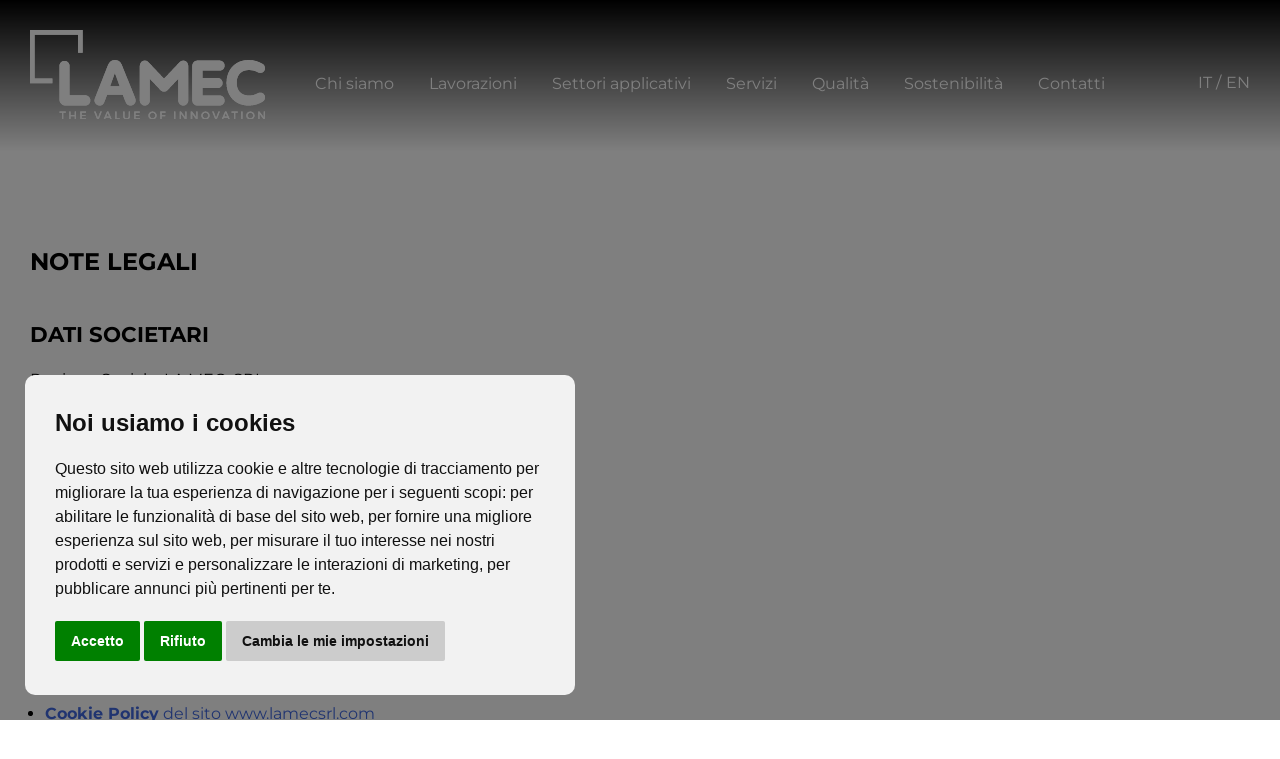

--- FILE ---
content_type: text/html; charset=UTF-8
request_url: https://lamecsrl.com/note-legali/
body_size: 17454
content:
<!doctype html>
<html lang="it-IT">
<head>
	<meta charset="UTF-8">
	<meta name="viewport" content="width=device-width, initial-scale=1">

	<script>var disableStr = 'ga-disable-G-EPJXEBDC0G'; if (document.cookie.indexOf(disableStr + '=true') > -1) { window[disableStr] = true; }</script><meta name='robots' content='index, follow, max-image-preview:large, max-snippet:-1, max-video-preview:-1' />
<!-- Google tag (gtag.js) consent mode dataLayer added by Site Kit -->
<script id="google_gtagjs-js-consent-mode-data-layer">
window.dataLayer = window.dataLayer || [];function gtag(){dataLayer.push(arguments);}
gtag('consent', 'default', {"ad_personalization":"denied","ad_storage":"denied","ad_user_data":"denied","analytics_storage":"denied","functionality_storage":"denied","security_storage":"denied","personalization_storage":"denied","region":["AT","BE","BG","CH","CY","CZ","DE","DK","EE","ES","FI","FR","GB","GR","HR","HU","IE","IS","IT","LI","LT","LU","LV","MT","NL","NO","PL","PT","RO","SE","SI","SK"],"wait_for_update":500});
window._googlesitekitConsentCategoryMap = {"statistics":["analytics_storage"],"marketing":["ad_storage","ad_user_data","ad_personalization"],"functional":["functionality_storage","security_storage"],"preferences":["personalization_storage"]};
window._googlesitekitConsents = {"ad_personalization":"denied","ad_storage":"denied","ad_user_data":"denied","analytics_storage":"denied","functionality_storage":"denied","security_storage":"denied","personalization_storage":"denied","region":["AT","BE","BG","CH","CY","CZ","DE","DK","EE","ES","FI","FR","GB","GR","HR","HU","IE","IS","IT","LI","LT","LU","LV","MT","NL","NO","PL","PT","RO","SE","SI","SK"],"wait_for_update":500};
</script>
<!-- End Google tag (gtag.js) consent mode dataLayer added by Site Kit -->

	<!-- This site is optimized with the Yoast SEO Premium plugin v24.6 (Yoast SEO v26.7) - https://yoast.com/wordpress/plugins/seo/ -->
	<title>Note Legali - LA.MEC. Lavorazioni Meccaniche</title>
	<link rel="canonical" href="https://lamecsrl.com/note-legali/" />
	<meta property="og:locale" content="it_IT" />
	<meta property="og:type" content="article" />
	<meta property="og:title" content="Note Legali" />
	<meta property="og:description" content="NOTE LEGALI DATI SOCIETARI Ragione Sociale: LA.MEC. SRL Sede Legale: Frazione Cimavilla, 59 &#8211; 31013 Codognè (TV) Codice fiscale: 02090060266 Partita Iva: 02090060266 Ufficio Reg. Imprese di Treviso-Belluno 02090060266 R.E.A.: TV-187328 Informative e consensi Informativa Clienti sul trattamento dei dati Informativa Fornitori sul trattamento dei dati Privacy Policy del sito www.lamecsrl.com Cookie Policy del sito [&hellip;]" />
	<meta property="og:url" content="https://lamecsrl.com/note-legali/" />
	<meta property="og:site_name" content="LA.MEC. Lavorazioni Meccaniche" />
	<meta property="article:modified_time" content="2024-04-12T14:14:10+00:00" />
	<meta name="twitter:card" content="summary_large_image" />
	<meta name="twitter:label1" content="Tempo di lettura stimato" />
	<meta name="twitter:data1" content="1 minuto" />
	<script type="application/ld+json" class="yoast-schema-graph">{"@context":"https://schema.org","@graph":[{"@type":"WebPage","@id":"https://lamecsrl.com/note-legali/","url":"https://lamecsrl.com/note-legali/","name":"Note Legali - LA.MEC. Lavorazioni Meccaniche","isPartOf":{"@id":"https://lamecsrl.com/#website"},"datePublished":"2024-04-11T10:21:40+00:00","dateModified":"2024-04-12T14:14:10+00:00","breadcrumb":{"@id":"https://lamecsrl.com/note-legali/#breadcrumb"},"inLanguage":"it-IT","potentialAction":[{"@type":"ReadAction","target":["https://lamecsrl.com/note-legali/"]}]},{"@type":"BreadcrumbList","@id":"https://lamecsrl.com/note-legali/#breadcrumb","itemListElement":[{"@type":"ListItem","position":1,"name":"Home","item":"https://lamecsrl.com/"},{"@type":"ListItem","position":2,"name":"Note Legali"}]},{"@type":"WebSite","@id":"https://lamecsrl.com/#website","url":"https://lamecsrl.com/","name":"LA.MEC. LAVORAZIONI MECCANICHE srl","description":"Curvatura tubi e profili, lavorazione metalli | LA.MEC. Lavorazioni Meccaniche Srl","publisher":{"@id":"https://lamecsrl.com/#organization"},"potentialAction":[{"@type":"SearchAction","target":{"@type":"EntryPoint","urlTemplate":"https://lamecsrl.com/?s={search_term_string}"},"query-input":{"@type":"PropertyValueSpecification","valueRequired":true,"valueName":"search_term_string"}}],"inLanguage":"it-IT"},{"@type":"Organization","@id":"https://lamecsrl.com/#organization","name":"LA.MEC. LAVORAZIONI MECCANICHE srl","url":"https://lamecsrl.com/","logo":{"@type":"ImageObject","inLanguage":"it-IT","@id":"https://lamecsrl.com/#/schema/logo/image/","url":"https://lamecsrl.com/wp-content/uploads/2024/02/lamec-logo-color.svg","contentUrl":"https://lamecsrl.com/wp-content/uploads/2024/02/lamec-logo-color.svg","width":"1024","height":"1024","caption":"LA.MEC. LAVORAZIONI MECCANICHE srl"},"image":{"@id":"https://lamecsrl.com/#/schema/logo/image/"},"sameAs":["https://it.linkedin.com/company/lamecsrl","https://www.youtube.com/channel/UCp-ZXRccJupeRpYLMjnoVqQ"]}]}</script>
	<!-- / Yoast SEO Premium plugin. -->


<link rel='dns-prefetch' href='//www.googletagmanager.com' />
<link rel="alternate" type="application/rss+xml" title="LA.MEC. Lavorazioni Meccaniche &raquo; Feed" href="https://lamecsrl.com/feed/" />
<link rel="alternate" type="application/rss+xml" title="LA.MEC. Lavorazioni Meccaniche &raquo; Feed dei commenti" href="https://lamecsrl.com/comments/feed/" />
<link rel="alternate" title="oEmbed (JSON)" type="application/json+oembed" href="https://lamecsrl.com/wp-json/oembed/1.0/embed?url=https%3A%2F%2Flamecsrl.com%2Fnote-legali%2F" />
<link rel="alternate" title="oEmbed (XML)" type="text/xml+oembed" href="https://lamecsrl.com/wp-json/oembed/1.0/embed?url=https%3A%2F%2Flamecsrl.com%2Fnote-legali%2F&#038;format=xml" />
<style id='wp-img-auto-sizes-contain-inline-css'>
img:is([sizes=auto i],[sizes^="auto," i]){contain-intrinsic-size:3000px 1500px}
/*# sourceURL=wp-img-auto-sizes-contain-inline-css */
</style>
<style id='wp-emoji-styles-inline-css'>

	img.wp-smiley, img.emoji {
		display: inline !important;
		border: none !important;
		box-shadow: none !important;
		height: 1em !important;
		width: 1em !important;
		margin: 0 0.07em !important;
		vertical-align: -0.1em !important;
		background: none !important;
		padding: 0 !important;
	}
/*# sourceURL=wp-emoji-styles-inline-css */
</style>
<link rel='stylesheet' id='wp-block-library-css' href='https://lamecsrl.com/wp-includes/css/dist/block-library/style.min.css?ver=6.9' media='all' />
<style id='global-styles-inline-css'>
:root{--wp--preset--aspect-ratio--square: 1;--wp--preset--aspect-ratio--4-3: 4/3;--wp--preset--aspect-ratio--3-4: 3/4;--wp--preset--aspect-ratio--3-2: 3/2;--wp--preset--aspect-ratio--2-3: 2/3;--wp--preset--aspect-ratio--16-9: 16/9;--wp--preset--aspect-ratio--9-16: 9/16;--wp--preset--color--black: #000000;--wp--preset--color--cyan-bluish-gray: #abb8c3;--wp--preset--color--white: #ffffff;--wp--preset--color--pale-pink: #f78da7;--wp--preset--color--vivid-red: #cf2e2e;--wp--preset--color--luminous-vivid-orange: #ff6900;--wp--preset--color--luminous-vivid-amber: #fcb900;--wp--preset--color--light-green-cyan: #7bdcb5;--wp--preset--color--vivid-green-cyan: #00d084;--wp--preset--color--pale-cyan-blue: #8ed1fc;--wp--preset--color--vivid-cyan-blue: #0693e3;--wp--preset--color--vivid-purple: #9b51e0;--wp--preset--gradient--vivid-cyan-blue-to-vivid-purple: linear-gradient(135deg,rgb(6,147,227) 0%,rgb(155,81,224) 100%);--wp--preset--gradient--light-green-cyan-to-vivid-green-cyan: linear-gradient(135deg,rgb(122,220,180) 0%,rgb(0,208,130) 100%);--wp--preset--gradient--luminous-vivid-amber-to-luminous-vivid-orange: linear-gradient(135deg,rgb(252,185,0) 0%,rgb(255,105,0) 100%);--wp--preset--gradient--luminous-vivid-orange-to-vivid-red: linear-gradient(135deg,rgb(255,105,0) 0%,rgb(207,46,46) 100%);--wp--preset--gradient--very-light-gray-to-cyan-bluish-gray: linear-gradient(135deg,rgb(238,238,238) 0%,rgb(169,184,195) 100%);--wp--preset--gradient--cool-to-warm-spectrum: linear-gradient(135deg,rgb(74,234,220) 0%,rgb(151,120,209) 20%,rgb(207,42,186) 40%,rgb(238,44,130) 60%,rgb(251,105,98) 80%,rgb(254,248,76) 100%);--wp--preset--gradient--blush-light-purple: linear-gradient(135deg,rgb(255,206,236) 0%,rgb(152,150,240) 100%);--wp--preset--gradient--blush-bordeaux: linear-gradient(135deg,rgb(254,205,165) 0%,rgb(254,45,45) 50%,rgb(107,0,62) 100%);--wp--preset--gradient--luminous-dusk: linear-gradient(135deg,rgb(255,203,112) 0%,rgb(199,81,192) 50%,rgb(65,88,208) 100%);--wp--preset--gradient--pale-ocean: linear-gradient(135deg,rgb(255,245,203) 0%,rgb(182,227,212) 50%,rgb(51,167,181) 100%);--wp--preset--gradient--electric-grass: linear-gradient(135deg,rgb(202,248,128) 0%,rgb(113,206,126) 100%);--wp--preset--gradient--midnight: linear-gradient(135deg,rgb(2,3,129) 0%,rgb(40,116,252) 100%);--wp--preset--font-size--small: 13px;--wp--preset--font-size--medium: 20px;--wp--preset--font-size--large: 36px;--wp--preset--font-size--x-large: 42px;--wp--preset--spacing--20: 0.44rem;--wp--preset--spacing--30: 0.67rem;--wp--preset--spacing--40: 1rem;--wp--preset--spacing--50: 1.5rem;--wp--preset--spacing--60: 2.25rem;--wp--preset--spacing--70: 3.38rem;--wp--preset--spacing--80: 5.06rem;--wp--preset--shadow--natural: 6px 6px 9px rgba(0, 0, 0, 0.2);--wp--preset--shadow--deep: 12px 12px 50px rgba(0, 0, 0, 0.4);--wp--preset--shadow--sharp: 6px 6px 0px rgba(0, 0, 0, 0.2);--wp--preset--shadow--outlined: 6px 6px 0px -3px rgb(255, 255, 255), 6px 6px rgb(0, 0, 0);--wp--preset--shadow--crisp: 6px 6px 0px rgb(0, 0, 0);}:where(.is-layout-flex){gap: 0.5em;}:where(.is-layout-grid){gap: 0.5em;}body .is-layout-flex{display: flex;}.is-layout-flex{flex-wrap: wrap;align-items: center;}.is-layout-flex > :is(*, div){margin: 0;}body .is-layout-grid{display: grid;}.is-layout-grid > :is(*, div){margin: 0;}:where(.wp-block-columns.is-layout-flex){gap: 2em;}:where(.wp-block-columns.is-layout-grid){gap: 2em;}:where(.wp-block-post-template.is-layout-flex){gap: 1.25em;}:where(.wp-block-post-template.is-layout-grid){gap: 1.25em;}.has-black-color{color: var(--wp--preset--color--black) !important;}.has-cyan-bluish-gray-color{color: var(--wp--preset--color--cyan-bluish-gray) !important;}.has-white-color{color: var(--wp--preset--color--white) !important;}.has-pale-pink-color{color: var(--wp--preset--color--pale-pink) !important;}.has-vivid-red-color{color: var(--wp--preset--color--vivid-red) !important;}.has-luminous-vivid-orange-color{color: var(--wp--preset--color--luminous-vivid-orange) !important;}.has-luminous-vivid-amber-color{color: var(--wp--preset--color--luminous-vivid-amber) !important;}.has-light-green-cyan-color{color: var(--wp--preset--color--light-green-cyan) !important;}.has-vivid-green-cyan-color{color: var(--wp--preset--color--vivid-green-cyan) !important;}.has-pale-cyan-blue-color{color: var(--wp--preset--color--pale-cyan-blue) !important;}.has-vivid-cyan-blue-color{color: var(--wp--preset--color--vivid-cyan-blue) !important;}.has-vivid-purple-color{color: var(--wp--preset--color--vivid-purple) !important;}.has-black-background-color{background-color: var(--wp--preset--color--black) !important;}.has-cyan-bluish-gray-background-color{background-color: var(--wp--preset--color--cyan-bluish-gray) !important;}.has-white-background-color{background-color: var(--wp--preset--color--white) !important;}.has-pale-pink-background-color{background-color: var(--wp--preset--color--pale-pink) !important;}.has-vivid-red-background-color{background-color: var(--wp--preset--color--vivid-red) !important;}.has-luminous-vivid-orange-background-color{background-color: var(--wp--preset--color--luminous-vivid-orange) !important;}.has-luminous-vivid-amber-background-color{background-color: var(--wp--preset--color--luminous-vivid-amber) !important;}.has-light-green-cyan-background-color{background-color: var(--wp--preset--color--light-green-cyan) !important;}.has-vivid-green-cyan-background-color{background-color: var(--wp--preset--color--vivid-green-cyan) !important;}.has-pale-cyan-blue-background-color{background-color: var(--wp--preset--color--pale-cyan-blue) !important;}.has-vivid-cyan-blue-background-color{background-color: var(--wp--preset--color--vivid-cyan-blue) !important;}.has-vivid-purple-background-color{background-color: var(--wp--preset--color--vivid-purple) !important;}.has-black-border-color{border-color: var(--wp--preset--color--black) !important;}.has-cyan-bluish-gray-border-color{border-color: var(--wp--preset--color--cyan-bluish-gray) !important;}.has-white-border-color{border-color: var(--wp--preset--color--white) !important;}.has-pale-pink-border-color{border-color: var(--wp--preset--color--pale-pink) !important;}.has-vivid-red-border-color{border-color: var(--wp--preset--color--vivid-red) !important;}.has-luminous-vivid-orange-border-color{border-color: var(--wp--preset--color--luminous-vivid-orange) !important;}.has-luminous-vivid-amber-border-color{border-color: var(--wp--preset--color--luminous-vivid-amber) !important;}.has-light-green-cyan-border-color{border-color: var(--wp--preset--color--light-green-cyan) !important;}.has-vivid-green-cyan-border-color{border-color: var(--wp--preset--color--vivid-green-cyan) !important;}.has-pale-cyan-blue-border-color{border-color: var(--wp--preset--color--pale-cyan-blue) !important;}.has-vivid-cyan-blue-border-color{border-color: var(--wp--preset--color--vivid-cyan-blue) !important;}.has-vivid-purple-border-color{border-color: var(--wp--preset--color--vivid-purple) !important;}.has-vivid-cyan-blue-to-vivid-purple-gradient-background{background: var(--wp--preset--gradient--vivid-cyan-blue-to-vivid-purple) !important;}.has-light-green-cyan-to-vivid-green-cyan-gradient-background{background: var(--wp--preset--gradient--light-green-cyan-to-vivid-green-cyan) !important;}.has-luminous-vivid-amber-to-luminous-vivid-orange-gradient-background{background: var(--wp--preset--gradient--luminous-vivid-amber-to-luminous-vivid-orange) !important;}.has-luminous-vivid-orange-to-vivid-red-gradient-background{background: var(--wp--preset--gradient--luminous-vivid-orange-to-vivid-red) !important;}.has-very-light-gray-to-cyan-bluish-gray-gradient-background{background: var(--wp--preset--gradient--very-light-gray-to-cyan-bluish-gray) !important;}.has-cool-to-warm-spectrum-gradient-background{background: var(--wp--preset--gradient--cool-to-warm-spectrum) !important;}.has-blush-light-purple-gradient-background{background: var(--wp--preset--gradient--blush-light-purple) !important;}.has-blush-bordeaux-gradient-background{background: var(--wp--preset--gradient--blush-bordeaux) !important;}.has-luminous-dusk-gradient-background{background: var(--wp--preset--gradient--luminous-dusk) !important;}.has-pale-ocean-gradient-background{background: var(--wp--preset--gradient--pale-ocean) !important;}.has-electric-grass-gradient-background{background: var(--wp--preset--gradient--electric-grass) !important;}.has-midnight-gradient-background{background: var(--wp--preset--gradient--midnight) !important;}.has-small-font-size{font-size: var(--wp--preset--font-size--small) !important;}.has-medium-font-size{font-size: var(--wp--preset--font-size--medium) !important;}.has-large-font-size{font-size: var(--wp--preset--font-size--large) !important;}.has-x-large-font-size{font-size: var(--wp--preset--font-size--x-large) !important;}
/*# sourceURL=global-styles-inline-css */
</style>

<style id='classic-theme-styles-inline-css'>
/*! This file is auto-generated */
.wp-block-button__link{color:#fff;background-color:#32373c;border-radius:9999px;box-shadow:none;text-decoration:none;padding:calc(.667em + 2px) calc(1.333em + 2px);font-size:1.125em}.wp-block-file__button{background:#32373c;color:#fff;text-decoration:none}
/*# sourceURL=/wp-includes/css/classic-themes.min.css */
</style>
<link rel='stylesheet' id='contact-form-7-css' href='https://lamecsrl.com/wp-content/plugins/contact-form-7/includes/css/styles.css?ver=6.1.4' media='all' />
<link rel='stylesheet' id='wpcf7-redirect-script-frontend-css' href='https://lamecsrl.com/wp-content/plugins/wpcf7-redirect/build/assets/frontend-script.css?ver=2c532d7e2be36f6af233' media='all' />
<link rel='stylesheet' id='video_popup_main_style-css' href='https://lamecsrl.com/wp-content/plugins/video-popup/assets/css/videoPopup.css?ver=2.0.3' media='all' />
<link rel='stylesheet' id='wpml-menu-item-0-css' href='https://lamecsrl.com/wp-content/plugins/sitepress-multilingual-cms/templates/language-switchers/menu-item/style.min.css?ver=1' media='all' />
<link rel='stylesheet' id='carebp-style-css' href='https://lamecsrl.com/wp-content/themes/care-boilerplate-main/style.css?ver=1.0.0' media='all' />
<link rel='stylesheet' id='lightgallery-style-css' href='https://lamecsrl.com/wp-content/themes/care-boilerplate-main/css/plugins/lightgallery.min.css?ver=1.0.0' media='all' />
<link rel='stylesheet' id='lgvideo-style-css' href='https://lamecsrl.com/wp-content/themes/care-boilerplate-main/css/plugins/lg-video.css?ver=1.0.0' media='all' />
<link rel='stylesheet' id='carebpreset-style-css' href='https://lamecsrl.com/wp-content/themes/care-boilerplate-main/css/reset.css?ver=1.0.0' media='all' />
<link rel='stylesheet' id='carebpcustom-style-css' href='https://lamecsrl.com/wp-content/themes/care-boilerplate-main/css/custom.css' media='all' />
<link rel='stylesheet' id='child-style-css' href='https://lamecsrl.com/wp-content/themes/lamec/style.css?ver=6.9' media='all' />
<script id="wpml-cookie-js-extra">
var wpml_cookies = {"wp-wpml_current_language":{"value":"it","expires":1,"path":"/"}};
var wpml_cookies = {"wp-wpml_current_language":{"value":"it","expires":1,"path":"/"}};
//# sourceURL=wpml-cookie-js-extra
</script>
<script src="https://lamecsrl.com/wp-content/plugins/sitepress-multilingual-cms/res/js/cookies/language-cookie.js?ver=486900" id="wpml-cookie-js" defer data-wp-strategy="defer"></script>
<script id="altcha-widget-custom-options-js-after">
(() => { window.ALTCHA_WIDGET_ATTRS = {"challengeurl":"https:\/\/lamecsrl.com\/wp-json\/altcha\/v1\/challenge","strings":"{\"error\":\"Verifica fallita. Riprova pi\\u00f9 tardi.\",\"footer\":\"Protetto da <a href=\\\"https:\\\/\\\/altcha.org\\\/\\\" target=\\\"_blank\\\">ALTCHA<\\\/a>\",\"label\":\"Non sono un robot\",\"verified\":\"Verificato\",\"verifying\":\"Verifica...\",\"waitAlert\":\"Verifica... attendere prego.\"}","auto":"onsubmit","hidelogo":"1","hidefooter":"1"}; })();
//# sourceURL=altcha-widget-custom-options-js-after
</script>
<script src="https://lamecsrl.com/wp-includes/js/jquery/jquery.min.js?ver=3.7.1" id="jquery-core-js"></script>
<script src="https://lamecsrl.com/wp-includes/js/jquery/jquery-migrate.min.js?ver=3.4.1" id="jquery-migrate-js"></script>
<script id="equal-height-columns-js-extra">
var equalHeightColumnElements = {"element-groups":{"1":{"selector":"#sector-lavorazioni .group","breakpoint":768}}};
//# sourceURL=equal-height-columns-js-extra
</script>
<script src="https://lamecsrl.com/wp-content/plugins/equal-height-columns/public/js/equal-height-columns-public.js?ver=1.2.1" id="equal-height-columns-js"></script>
<script id="video_popup_main_modal-js-extra">
var theVideoPopupGeneralOptions = {"wrap_close":"false","no_cookie":"false","debug":"0"};
//# sourceURL=video_popup_main_modal-js-extra
</script>
<script src="https://lamecsrl.com/wp-content/plugins/video-popup/assets/js/videoPopup.js?ver=2.0.3" id="video_popup_main_modal-js"></script>
<script src="https://lamecsrl.com/wp-content/themes/care-boilerplate-main/js/plugins/gsap.min.js?ver=1.0.0" id="gsap-js-js"></script>
<script src="https://lamecsrl.com/wp-content/themes/care-boilerplate-main/js/plugins/CSSRulePlugin.min.js?ver=1.0.0" id="cssruleplugin-js-js"></script>
<script src="https://lamecsrl.com/wp-content/themes/care-boilerplate-main/js/plugins/MorphSVGPlugin3.min.js?ver=1.0.0" id="morphsvgplugin-js-js"></script>
<script src="https://lamecsrl.com/wp-content/themes/care-boilerplate-main/js/plugins/scrollTrigger.min.js?ver=1.0.0" id="scrolltrigger-js-js"></script>
<script src="https://lamecsrl.com/wp-content/themes/care-boilerplate-main/js/plugins/lightgallery.min.js?ver=1.0.0" id="lightgallery-js-js"></script>
<script src="https://lamecsrl.com/wp-content/themes/care-boilerplate-main/js/plugins/lg-video.min.js?ver=1.0.0" id="lgvideo-js-js"></script>
<script src="https://lamecsrl.com/wp-content/themes/care-boilerplate-main/js/scripts.js?ver=6.9" id="carebpcustom-script-js"></script>
<link rel="https://api.w.org/" href="https://lamecsrl.com/wp-json/" /><link rel="alternate" title="JSON" type="application/json" href="https://lamecsrl.com/wp-json/wp/v2/pages/820" /><link rel="EditURI" type="application/rsd+xml" title="RSD" href="https://lamecsrl.com/xmlrpc.php?rsd" />
<meta name="generator" content="WordPress 6.9" />
<link rel='shortlink' href='https://lamecsrl.com/?p=820' />
<meta name="generator" content="Site Kit by Google 1.170.0" /><meta name="generator" content="WPML ver:4.8.6 stt:1,27;" />

<!-- Snippet Google Tag Manager aggiunto da Site Kit -->
<script>
			( function( w, d, s, l, i ) {
				w[l] = w[l] || [];
				w[l].push( {'gtm.start': new Date().getTime(), event: 'gtm.js'} );
				var f = d.getElementsByTagName( s )[0],
					j = d.createElement( s ), dl = l != 'dataLayer' ? '&l=' + l : '';
				j.async = true;
				j.src = 'https://www.googletagmanager.com/gtm.js?id=' + i + dl;
				f.parentNode.insertBefore( j, f );
			} )( window, document, 'script', 'dataLayer', 'GTM-MTTS3665' );
			
</script>

<!-- Termina lo snippet Google Tag Manager aggiunto da Site Kit -->
<style>
	.termsfeed-com---nb-simple {
		bottom: 25px !important;
		right: auto !important;
		left: 25px !important;
		border-radius: 10px;
		width: 90% !important;
		max-width: 550px !important;
		-webkit-box-shadow: 0px 0px 0px 1000vh rgba(0,0,0,0.5);
		box-shadow: 0px 0px 0px 1000vh rgba(0,0,0,0.5);
	}

	.termsfeed-com---nb .cc-nb-main-container {
		padding: 30px !important;
	}

	.cc-nb-buttons-container button {
		height: 40px;
	}

	.termsfeed-com---palette-light .cc-nb-changep {
		background-color: #ccc !important;
	}
	
	.address-desktop-dash {
        display: inline-block;
    }

    .address-mobile-br {
        display: none;
    }
  
  	@media (max-width: 1023px) {
		.address-desktop-dash {
			display: none;
		}

		.address-mobile-br {
			display: block;
		}
	}
</style>

<!-- Cookie Consent by TermsFeed https://www.TermsFeed.com -->
<script type="text/javascript" src="//www.termsfeed.com/public/cookie-consent/4.2.0/cookie-consent.js" charset="UTF-8"></script>

<script type="text/javascript" charset="UTF-8">
	document.addEventListener('DOMContentLoaded', function () {
		cookieconsent.run({
			"notice_banner_type":"simple",
			"consent_type":"express",
			"palette":"light",
			"language":"it",
			"page_load_consent_levels":["strictly-necessary"],
			"notice_banner_reject_button_hide":false,
			"preferences_center_close_button_hide":false,
			"page_refresh_confirmation_buttons":false,
			"website_privacy_policy_url":"https://lamecsrl.com/privacy-policy/",
			"callbacks": {
				"scripts_specific_loaded": (level) => {
					switch(level) {
						case 'targeting':
							gtag('consent', 'update', {
								'ad_storage': 'granted',
								'ad_user_data': 'granted',
								'ad_personalization': 'granted',
								'analytics_storage': 'granted'
							});
							break;
					}
				}
			},
			"callbacks_force": true
		});
	});
</script>

<script type="text/plain" data-cookie-consent="tracking">
	window.dataLayer = window.dataLayer || [];
	function gtag(){
		dataLayer.push(arguments);
	}
	gtag('consent', 'default', {
		'ad_storage': 'denied',
		'ad_user_data': 'denied',
		'ad_personalization': 'denied',
		'analytics_storage': 'denied'
	});
</script>

<script type="text/plain" data-cookie-consent="tracking" async src="https://www.googletagmanager.com/gtag/js?id=G-EPJXEBDC0G"></script>
<script type="text/plain" data-cookie-consent="tracking">
	window.dataLayer = window.dataLayer || [];
	function gtag(){dataLayer.push(arguments);}

	gtag('js', new Date());
	gtag('config', 'G-EPJXEBDC0G');
	gtag('config', 'AW-16479264102');
</script><!-- start Simple Custom CSS and JS -->
<style>
.contact-form {
	display: block;
}

.form-intro {
	width: 100%;
	text-align: left;
}

.form-content {
	width: 100%;
	margin-top: 25px;
}

.form-intro span {
    font-size: 15px;
    line-height: 23px;
}

.wpcf7-list-item {
    margin: 0;
}

.form--checkbox--en label {
	margin-left: -50px;
}

.grecaptcha-badge { 
    visibility: hidden;
}

.policies {
	color: #000000;
}

.policies h1 {
	font-size: 18pt;
	font-weight: 600;
}

.policies h2 {
	font-size: 16pt;
	font-weight: 600;
	margin-top: 25px;
}

.policies h3 {
	font-size: 14pt;
	font-weight: 600;
	margin-top: 25px;
}

.policies strong {
	font-weight: 600;
}

.policies ul {
	padding-left: 15px;
	list-style-type: disc;
}

.policies ul li {
	margin-bottom: 20px;
	line-height: 1.4;
}

.lamec-map {
	background: url(https://lamecsrl.com/wp-content/uploads/2024/04/lamec-map.jpg) center no-repeat;
	background-size: cover;
	position: relative;
	cursor: pointer;
	display: block;
}

.lamec-map:after {
	width: 100%;
	height: 100%;
	position: absolute;
	left: 0;
	top: 0;
	content: "Vai su Google Maps";
	background: rgba(0,0,0,0.5);
	z-index: 10;
	opacity: 0;
	transition: all 0.3s;
	color: #fff;
	text-transform: uppercase;
	text-align: center;
	line-height: 552px;
}

html[lang="en-US"] .lamec-map:after {
	content: "Show on Google Maps";
}

.lamec-map:hover:after {
	opacity: 1;
}

table {
	border-collapse: inherit;
	border-spacing: 0;
	margin-bottom: 40px;
	margin-top: .5em;
	width: 100%;
	max-width: 100%;
}

table thead tr {
	border-bottom: 3px solid #0085a6;
	color: #000;
}

table tfoot tr {
	border-top: 3px solid #0085a6;
}

table thead th,
table tfoot th {
	background-color: #fff;
	color: #000;
	font-size: .83333em;
	line-height: 1.8;
	padding: 15px 14px 13px 14px;
	position: relative;
	text-align: left;
	text-transform: uppercase;
	font-weight: 500;
}

table tbody tr {
	background-color: #fff;
}

table tbody tr:hover {
	background-color: #eee;
	color: #000;
}

table th,
table td {
	border: 1px solid #bfbfbf;
	padding: 10px 14px;
	position: relative;
	vertical-align: middle;
}

caption {
	font-size: 1.111em;
	font-weight: 300;
	padding: 10px 0;
}

.group--inner-desc-contacts {
	margin-top: 20px;
}

.group--inner-desc-contacts span {
	line-height: 26px;
	display: block;
}

.YouTubePopUp-Wrap {
  z-index: 100;
}

.vp-vt-youtube {
	max-width: 664px !important;
    height: 500px !important;
}

.sector-contact_us .group-cols {
	display: block;
}

.company-img {
	float: left;
}

.company-img img {
	max-height: 430px;
}

.group--inner-desc {
	float: left;
  	margin-left: 50px;
}

#new-content {
	width: 100%;
	overflow: hidden;
	padding: 5vh 0;
}

.new-content-container {
	width: 100%;
	max-width: 1180px;
	margin: 0 auto;
	float: none;
	font-size: 18px;
    line-height: 26px;
}

.new-content-container {
	font-size: 18px;
    line-height: 26px;
}

.new-content-container p {
	margin: 15px 0;
}

.new-content-container strong {
	font-weight: 600;
}

.new-content-container ul {
	padding-left: 15px;
	list-style-type: disc;
}

.new-content-container ul li {
	margin-bottom: 10px;
}

.new-content-text-block-left {
	width: 50%;
	float: left;
	overflow: hidden;
	padding-right: 50px;
}

.new-content-text-block-right {
	width: 50%;
	float: left;
	overflow: hidden;
	padding-left: 50px;
}

#sectionLavorazioni .group--inner-desc {
	margin-left: 0;
}

.services-list {
	padding-left: 15px;
	list-style-type: disc;
	margin-bottom: 10px;
}

.services-list li {
	margin-top: 10px;
	font-size: 18px;
    line-height: 26px;
}

.services-list li strong {
	font-weight: 600;
}

.forme-laser-tubo {
	margin-top: 25px;
	width: 100%;	
}

.page-id-2 header#masthead,
.page-id-395 header#masthead {
	background: transparent;
}

.page-id-2 header#masthead.is-scrolling,
.page-id-395 header#masthead.is-scrolling {
	background: var(--blue);
}

.header-hero {
	height: 100vh;
}

.header-hero:after {
	display: block;
	width: 100%;
	height: 100vh;
	content: '';
	-webkit-box-shadow: inset 0px 200px 200px 0px rgba(0,0,0,0.6); 
	box-shadow: inset 0px 200px 200px 0px rgba(0,0,0,0.6);
	position: absolute;
	top: 0;
	left: 0;
}

.social-list img {
	width: 30px;
	opacity: 0.6;
	transition: all 0.3s;
}

.social-list img:hover {
	opacity: 1;
}

@media (max-width:1024px) {
	table {
		font-size: .944444em;
	}
	
	.home-header-row {
		padding-top: 200px;
		padding-bottom: 75px;
	}
	
	#new-content {
		padding: 3vh 20px;
	}

	.new-content-text-block-left {
		width: 100%;
		padding-right: 0;
	}

	.new-content-text-block-right {
		width: 100%;
		padding-left: 0;
	}
	
	.forme-laser-tubo {
		display: none;
	}
}

@media (max-width:960px) {
	.secondary-links {
	  width: 300px;
	  position: absolute;
	}
	
	.footer .col.col-1:after {
		display: block;
		width: 100%;
		height: 250px;
		content: '';
		position: absolute;
		bottom: -250px;
		left: 0;
		background: var(--footer-bg);
		z-index: -1;
	}
}

@media (max-width:767px) {
	table {
		font-size: 1em;
	}
	
	#new-content {
		padding: 0 20px;
	}
	
	.header-hero {
		height: 45vh;
		min-height: 45vh;
		margin-top: 80px;
	}
	
	.page-id-2 header#masthead,
	.page-id-395 header#masthead {
		background: var(--blue);
	}
	
	.header-hero:after {
		display: none;
	}
}

/* Responsive table full */
@media (max-width: 767px) {
	.table-responsive-full {
		box-shadow: none;
	}

	.table-responsive-full thead tr,
	.table-responsive-full tfoot tr {
		display: none;
	}

	.table-responsive-full tbody tr {
		-webkit-box-shadow: 0px 7px 6px -6px rgba(0, 0, 0, .28);
		-moz-box-shadow: 0px 7px 6px -6px rgba(0, 0, 0, .28);
		box-shadow: 0px 7px 6px -6px rgba(0, 0, 0, .28);
		margin-bottom: 20px;
	}

	.table-responsive-full tbody tr:last-child {
		margin-bottom: 0;
	}

	.table-responsive-full tr,
	.table-responsive-full td {
		display: block;
	}

	.table-responsive-full td {
		background-color: #fff;
		border-top: none;
		position: relative;
		padding-left: 50%;
	}

	.table-responsive-full td:hover {
		background-color: #eee;
		color: #000;
	}

	.table-responsive-full td:hover:before {
		color: hsl(0, 0%, 40%);
	}

	.table-responsive-full td:first-child {
		border-top: 1px solid #bfbfbf;
		border-bottom: 3px solid #0085a6;
		border-radius: 4px 4px 0 0;
		color: #000;
		font-size: 1.11111em;
		font-weight: bold;
	}

	.table-responsive-full td:before {
		content: attr(data-label);
		display: inline-block;
		color: hsl(0, 0%, 60%);
		font-size: 14px;
		font-weight: normal;
		margin-left: -100%;
		text-transform: uppercase;
		width: 100%;
		white-space: nowrap;
	}
}

@media (max-width: 360px) {
	.table-responsive-full td {
		padding-left: 14px;
	}

	.table-responsive-full td:before {
		display: block;
		margin-bottom: .5em;
		margin-left: 0;
	}
}
</style>
<!-- end Simple Custom CSS and JS -->
</head>

<body class="wp-singular page-template-default page page-id-820 wp-theme-care-boilerplate-main wp-child-theme-lamec">
			<!-- Snippet Google Tag Manager (noscript) aggiunto da Site Kit -->
		<noscript>
			<iframe src="https://www.googletagmanager.com/ns.html?id=GTM-MTTS3665" height="0" width="0" style="display:none;visibility:hidden"></iframe>
		</noscript>
		<!-- Termina lo snippet Google Tag Manager (noscript) aggiunto da Site Kit -->
		
	<div id="page" class="site">
		<header id="masthead" class="site-header">
			<a href="https://lamecsrl.com">
			    <img class="site-logo" src="/wp-content/uploads/2024/02/lamec-logo-white.svg" alt="LAMEC - logo">
			</a>
			<div class="hamburger" id="hamburger-6">
	          <span class="line"></span>
	          <span class="line"></span>
	          <span class="line"></span>
	        </div>
			<div class="header-menu">
				<div class="menu-menu-principale-it-container"><ul id="4" class="menu"><li id="menu-item-71" class="menu-item menu-item-type-post_type menu-item-object-page menu-item-71"><a href="https://lamecsrl.com/chi-siamo/">Chi siamo</a></li>
<li id="menu-item-72" class="menu-item menu-item-type-post_type menu-item-object-page menu-item-72"><a href="https://lamecsrl.com/lavorazioni/">Lavorazioni</a></li>
<li id="menu-item-75" class="menu-item menu-item-type-post_type menu-item-object-page menu-item-75"><a href="https://lamecsrl.com/settori-applicativi/">Settori applicativi</a></li>
<li id="menu-item-74" class="menu-item menu-item-type-post_type menu-item-object-page menu-item-74"><a href="https://lamecsrl.com/servizi/">Servizi</a></li>
<li id="menu-item-73" class="menu-item menu-item-type-post_type menu-item-object-page menu-item-73"><a href="https://lamecsrl.com/qualita/">Qualità</a></li>
<li id="menu-item-284" class="menu-item menu-item-type-post_type menu-item-object-page menu-item-284"><a href="https://lamecsrl.com/sostenibilita/">Sostenibilità</a></li>
<li id="menu-item-70" class="menu-item menu-item-type-post_type menu-item-object-page menu-item-70"><a href="https://lamecsrl.com/contatti/">Contatti</a></li>
<li id="menu-item-wpml-ls-4-it" class="menu-item wpml-ls-slot-4 wpml-ls-item wpml-ls-item-it wpml-ls-current-language wpml-ls-menu-item wpml-ls-first-item menu-item-type-wpml_ls_menu_item menu-item-object-wpml_ls_menu_item menu-item-wpml-ls-4-it"><a href="https://lamecsrl.com/note-legali/" role="menuitem"><span class="wpml-ls-native" lang="it">Italiano</span></a></li>
<li id="menu-item-wpml-ls-4-en" class="menu-item wpml-ls-slot-4 wpml-ls-item wpml-ls-item-en wpml-ls-menu-item wpml-ls-last-item menu-item-type-wpml_ls_menu_item menu-item-object-wpml_ls_menu_item menu-item-wpml-ls-4-en"><a href="https://lamecsrl.com/en/legal-information/" title="Passa a English" aria-label="Passa a English" role="menuitem"><span class="wpml-ls-native" lang="en">English</span></a></li>
</ul></div>			</div>
			<div class="language-selector">
		        <ul><li><a href="https://lamecsrl.com/note-legali/">IT</a></li><li><a href="https://lamecsrl.com/en/legal-information/">EN</a></li></ul>		    </div>
		</header>

	<main id="primary" class="site-main">

		
<article id="post-820" class="post-820 page type-page status-publish hentry">
	
	<div class="entry-content">
		<div id="privacy-policy" class="policies">
<div class="wpb_text_column wpb_content_element">
		<div class="wpb_wrapper">
			<h1>NOTE LEGALI</h1>
            <h2>DATI SOCIETARI</h2>
            <p>Ragione Sociale: LA.MEC. SRL<br>
            Sede Legale: Frazione Cimavilla, 59 &#8211; 31013 Codognè (TV)<br>
            Codice fiscale: 02090060266<br>
            Partita Iva: 02090060266<br>
            Ufficio Reg. Imprese di Treviso-Belluno 02090060266<br>
            R.E.A.: TV-187328</p>
            <h3>Informative e consensi</h3>
            <ul>
                <li><a href="https://lamecsrl.com/wp-content/uploads/2024/04/lamec-informativa-aziendale-clienti.pdf" target="_blank" rel="noopener"><strong>Informativa Clienti</strong> sul trattamento dei dati</a></li>
                <li><a href="https://lamecsrl.com/wp-content/uploads/2024/04/lamec-informativa-aziendale-fornitori.pdf" target="_blank" rel="noopener"><strong>Informativa Fornitori</strong> sul trattamento dei dati</a></li>
                <li><a href="https://lamecsrl.com/privacy-policy/" target="_blank" rel="noopener"><strong>Privacy Policy</strong> del sito www.lamecsrl.com</a></li>
                <li><a href="https://lamecsrl.com/cookie-policy/" target="_blank" rel="noopener"><strong>Cookie Policy</strong> del sito www.lamecsrl.com</a></li>
			</ul>
            <h3>Avvertenze su diritti d’autore e marchi registrati</h3>
            <p>L’intero contenuto di questo sito web è tutelato da diritti d’autore (copyright ©) 2024 di LA.MEC. SRL o dei suoi fornitori. Tutti i diritti sono riservati ai titolari ai sensi di legge.<br><br>
Ai sensi dell’art. 1, comma 1 del decreto-legge 22 marzo 2004, n. 72, come modificato dalla legge di conversione 21 maggio 2004 n. 128, le opere presenti su questo sito hanno assolto gli obblighi derivanti dalla normativa sul diritto d’autore e sui diritti connessi.<br><br>
Sono vietati la riproduzione, la comunicazione al pubblico, la messa a disposizione del pubblico, il noleggio e il prestito, la pubblica esecuzione e la diffusione senza l’autorizzazione del titolare dei diritti.<br><br>
Alle violazioni si applicano le sanzioni previste dagli art. 171, 171-bis, 171-ter, 174-bis e 174-ter della legge 633/1941.<br><br>
Il copyright indicato si riferisce all’elaborazione e alla forma di presentazione dei testi stessi.<br><br>
Eventuali comunicazioni aventi ad oggetto asserite violazioni del diritto d’autore dovranno essere presentate in forma scritta e inviate al rappresentante incaricato da LA.MEC. SRL al seguente indirizzo, numero di fax o indirizzo di posta elettronica:</p>
            <p><strong>LA.MEC. SRL</strong><br>
Frazione Cimavilla, 59 &#8211; 31013 Codognè (TV)<br>
Tel. +39 0438 499951 &#8211; Fax +39 0438 492067<br>
eM.: <a href="mailto:info@lamecsrl.com">info@lamecsrl.com</a></p>
		</div>
	</div>
</div>	</div><!-- .entry-content -->
</article><!-- #post-820 -->

	</main><!-- #main -->


	<footer id="footer" class="site-footer">
		<div class="footer">
			<div class="col col-1">
				<div class="logo-italo_perin_group">
					<a href="https://www.italoperingroup.it/" target="_blank"><img src="/wp-content/uploads/2024/02/logo-perin_group.svg" alt="Italo Perin Group - logo"></a>
				</div>
				<div class="footer-logo">
					<img src="/wp-content/uploads/2024/02/lamec-logo-color.svg" alt="Lamec - logo">
				</div>
				<div class="footer-info">
					<div>
						<div><b>LA.MEC. Lavorazioni Meccaniche Srl con socio unico</b></div>
						<div><span><a href="https://www.google.com/maps/dir//LA.MEC.+LAVORAZIONI+MECCANICHE+srl/@45.8665961,12.3364739,13z/data=!4m8!4m7!1m0!1m5!1m1!1s0x47796af43cbed547:0x145a8167ca0f148e!2m2!1d12.3777589!2d45.8666035?entry=ttu" target="_blank">Via del Lavoro, 59<br />31013 Cimavilla di Codognè (TV)</a></span></div>
						<div><span><a href="tel:+390438499951">Tel +39 0438 499951</a></span><br /><span>Fax +39 0438 492067</span></div>
						<div><span>P.I. 02090060266</span></div>
						<div class="footer-info-email"><span><a href="mailto:info@lamecsrl.com">info@lamecsrl.com</a></span></div>
						<div class="social-list">
							<div class="social social-ln">
								<a href="https://it.linkedin.com/company/lamecsrl" target="_blank">
									<img src="https://lamecsrl.com/wp-content/uploads/2025/05/lamec-linkedin.svg" alt="Linkedin">
								</a>
							</div>
							<div class="social social-ln">
								<a href="https://www.youtube.com/channel/UCp-ZXRccJupeRpYLMjnoVqQ" target="_blank">
									<img src="https://lamecsrl.com/wp-content/uploads/2025/05/lamec-youtube.svg" alt="Youtube">
								</a>
							</div>
							<div class="social social-ln">
								<a href="https://www.facebook.com/profile.php?id=61570753130232" target="_blank">
									<img src="https://lamecsrl.com/wp-content/uploads/2025/05/lamec-facebook.svg" alt="Facebook">
								</a>
							</div>
							<div class="social social-ln">
								<a href="https://www.instagram.com/lamec_srl/" target="_blank">
									<img src="https://lamecsrl.com/wp-content/uploads/2025/05/lamec-instagram.svg" alt="Instagram">
								</a>
							</div>
						</div>
							<div class="secondary-links">
								<span><a href="/wp-content/uploads/2024/02/Lamec_Politica_integrata.pdf" target="_blank">Politica integrata</a></span>
								<span style="margin-top: 20px;"><a class="privacy-policy-link" href="https://lamecsrl.com/privacy-policy/">Privacy Policy</a></span>
                                <span><a class="cookie-policy-link" href="https://lamecsrl.com/cookie-policy/">Cookie Policy</a></span>
                                <span><a href="#0" id="open_preferences_center" class="open_preferences_center">Rivedi le tue scelte in materia di cookie</a></span>
                                <span style="margin-top: 20px;"><a class="legal-notes-link" href="https://lamecsrl.com/note-legali/">Note Legali</a></span>
								<span style="margin-top: 20px;"><a href="https://www.alemansdesign.it/" target="_blank">Web Development: Aleman's Design</a></span>
								<span style="margin-top: 5px;"><a href="https://www.arcangelopiai.it/" target="_blank">Photo: Arcangelo Piai</a></span>
								<span style="margin-top: 5px;"><a href="https://puntovideoagency.it/" target="_blank">Video: Punto Video Agency</a></span>
							</div>
					</div>
					<div class="footer-menu">
						<h5>Percorsi</h5>
						<div class="menu-menu-principale-it-container"><ul id="4" class="menu"><li class="menu-item menu-item-type-post_type menu-item-object-page menu-item-71"><a href="https://lamecsrl.com/chi-siamo/">Chi siamo</a></li>
<li class="menu-item menu-item-type-post_type menu-item-object-page menu-item-72"><a href="https://lamecsrl.com/lavorazioni/">Lavorazioni</a></li>
<li class="menu-item menu-item-type-post_type menu-item-object-page menu-item-75"><a href="https://lamecsrl.com/settori-applicativi/">Settori applicativi</a></li>
<li class="menu-item menu-item-type-post_type menu-item-object-page menu-item-74"><a href="https://lamecsrl.com/servizi/">Servizi</a></li>
<li class="menu-item menu-item-type-post_type menu-item-object-page menu-item-73"><a href="https://lamecsrl.com/qualita/">Qualità</a></li>
<li class="menu-item menu-item-type-post_type menu-item-object-page menu-item-284"><a href="https://lamecsrl.com/sostenibilita/">Sostenibilità</a></li>
<li class="menu-item menu-item-type-post_type menu-item-object-page menu-item-70"><a href="https://lamecsrl.com/contatti/">Contatti</a></li>
<li class="menu-item wpml-ls-slot-4 wpml-ls-item wpml-ls-item-it wpml-ls-current-language wpml-ls-menu-item wpml-ls-first-item menu-item-type-wpml_ls_menu_item menu-item-object-wpml_ls_menu_item menu-item-wpml-ls-4-it"><a href="https://lamecsrl.com/note-legali/" role="menuitem"><span class="wpml-ls-native" lang="it">Italiano</span></a></li>
<li class="menu-item wpml-ls-slot-4 wpml-ls-item wpml-ls-item-en wpml-ls-menu-item wpml-ls-last-item menu-item-type-wpml_ls_menu_item menu-item-object-wpml_ls_menu_item menu-item-wpml-ls-4-en"><a href="https://lamecsrl.com/en/legal-information/" title="Passa a English" aria-label="Passa a English" role="menuitem"><span class="wpml-ls-native" lang="en">English</span></a></li>
</ul></div>					</div>
				</div>
			</div>
			<div class="col col-2">
				<div class="contact-form">
					<div class="form-intro">
						<h4>Contattaci</h4>
						<span>Vuoi maggiori informazioni? Grazie al nostro reparto tecnico e commerciale, siamo in grado di soddisfare anche le esigenze più complesse. Compila il form con i tuoi dati, ti risponderemo il prima possibile.</span>
					</div>
					<div class="form-content">
						
<div class="wpcf7 no-js" id="wpcf7-f7-o1" lang="it-IT" dir="ltr" data-wpcf7-id="7">
<div class="screen-reader-response"><p role="status" aria-live="polite" aria-atomic="true"></p> <ul></ul></div>
<form action="/note-legali/#wpcf7-f7-o1" method="post" class="wpcf7-form init" aria-label="Modulo di contatto" novalidate="novalidate" data-status="init">
<fieldset class="hidden-fields-container"><input type="hidden" name="_wpcf7" value="7" /><input type="hidden" name="_wpcf7_version" value="6.1.4" /><input type="hidden" name="_wpcf7_locale" value="it_IT" /><input type="hidden" name="_wpcf7_unit_tag" value="wpcf7-f7-o1" /><input type="hidden" name="_wpcf7_container_post" value="0" /><input type="hidden" name="_wpcf7_posted_data_hash" value="" /><input type="hidden" name="_wpcf7_recaptcha_response" value="" />
</fieldset>
<div class="form--row">
    <span class="wpcf7-form-control-wrap" data-name="form-name"><input size="40" maxlength="400" class="wpcf7-form-control wpcf7-text wpcf7-validates-as-required" aria-required="true" aria-invalid="false" placeholder="Nome" value="" type="text" name="form-name" /></span>
</div>
<div class="form--row">
    <span class="wpcf7-form-control-wrap" data-name="form-surname"><input size="40" maxlength="400" class="wpcf7-form-control wpcf7-text wpcf7-validates-as-required" aria-required="true" aria-invalid="false" placeholder="Cognome" value="" type="text" name="form-surname" /></span>
</div>
<div class="form--row">
    <span class="wpcf7-form-control-wrap" data-name="form-email"><input size="40" maxlength="400" class="wpcf7-form-control wpcf7-email wpcf7-validates-as-required wpcf7-text wpcf7-validates-as-email" aria-required="true" aria-invalid="false" placeholder="Indirizzo email" value="" type="email" name="form-email" /></span>
</div>
<div class="form--row">
    <span class="wpcf7-form-control-wrap" data-name="form-text"><textarea cols="10" rows="2" maxlength="2000" class="wpcf7-form-control wpcf7-textarea" aria-invalid="false" placeholder="Messaggio" name="form-text"></textarea></span>
</div>
<div class="form--row form--checkbox">
    <span class="wpcf7-form-control-wrap" data-name="form-privacy"><span class="wpcf7-form-control wpcf7-acceptance"><span class="wpcf7-list-item"><input type="checkbox" name="form-privacy" value="1" aria-invalid="false" /></span></span></span>
    <label for="form-privacy">Dichiaro di aver letto e compreso l'informativa reperibile a <a href="https://lamecsrl.com/privacy-policy/" target="_blank" title="Privacy Policy">questo link</a> ai sensi dell’art. 13 GDPR. I tuoi dati saranno utilizzati per portare a termine la richiesta.</label>
</div>
<div class="form--row form--checkbox">
    <span class="wpcf7-form-control-wrap" data-name="form-newsletter"><span class="wpcf7-form-control wpcf7-acceptance optional"><span class="wpcf7-list-item"><input type="checkbox" name="form-newsletter" value="1" aria-invalid="false" /></span></span></span>
    <label for="form-newsletter">Desidero iscrivermi alla newsletter. Dichiaro di aver letto e compreso l'informativa reperibile a <a href="https://lamecsrl.com/privacy-policy/" target="_blank" title="Privacy Policy">questo link</a> ai sensi dell’art. 13 GDPR e desidero iscrivermi alla newsletter di LA.MEC. SRL. L’iscrizione al servizio è facoltativa ed è possibile disiscriversi in qualunque momento.</label>
</div>
<div class="form--row">
<div class="send-btn">
    <input class="wpcf7-form-control wpcf7-submit has-spinner form-btn" type="submit" value="INVIA" />
</div><div class="wpcf7-response-output" aria-hidden="true"></div>
</form>
</div>
					</div>
				</div>
			</div>
		</div>
	</footer><!-- #colophon -->
</div><!-- #page -->

<script type="speculationrules">
{"prefetch":[{"source":"document","where":{"and":[{"href_matches":"/*"},{"not":{"href_matches":["/wp-*.php","/wp-admin/*","/wp-content/uploads/*","/wp-content/*","/wp-content/plugins/*","/wp-content/themes/lamec/*","/wp-content/themes/care-boilerplate-main/*","/*\\?(.+)"]}},{"not":{"selector_matches":"a[rel~=\"nofollow\"]"}},{"not":{"selector_matches":".no-prefetch, .no-prefetch a"}}]},"eagerness":"conservative"}]}
</script>
<script src="https://lamecsrl.com/wp-includes/js/dist/hooks.min.js?ver=dd5603f07f9220ed27f1" id="wp-hooks-js"></script>
<script src="https://lamecsrl.com/wp-includes/js/dist/i18n.min.js?ver=c26c3dc7bed366793375" id="wp-i18n-js"></script>
<script id="wp-i18n-js-after">
wp.i18n.setLocaleData( { 'text direction\u0004ltr': [ 'ltr' ] } );
//# sourceURL=wp-i18n-js-after
</script>
<script src="https://lamecsrl.com/wp-content/plugins/contact-form-7/includes/swv/js/index.js?ver=6.1.4" id="swv-js"></script>
<script id="contact-form-7-js-translations">
( function( domain, translations ) {
	var localeData = translations.locale_data[ domain ] || translations.locale_data.messages;
	localeData[""].domain = domain;
	wp.i18n.setLocaleData( localeData, domain );
} )( "contact-form-7", {"translation-revision-date":"2026-01-14 20:31:08+0000","generator":"GlotPress\/4.0.3","domain":"messages","locale_data":{"messages":{"":{"domain":"messages","plural-forms":"nplurals=2; plural=n != 1;","lang":"it"},"This contact form is placed in the wrong place.":["Questo modulo di contatto \u00e8 posizionato nel posto sbagliato."],"Error:":["Errore:"]}},"comment":{"reference":"includes\/js\/index.js"}} );
//# sourceURL=contact-form-7-js-translations
</script>
<script id="contact-form-7-js-before">
var wpcf7 = {
    "api": {
        "root": "https:\/\/lamecsrl.com\/wp-json\/",
        "namespace": "contact-form-7\/v1"
    }
};
//# sourceURL=contact-form-7-js-before
</script>
<script src="https://lamecsrl.com/wp-content/plugins/contact-form-7/includes/js/index.js?ver=6.1.4" id="contact-form-7-js"></script>
<script id="wpcf7-redirect-script-js-extra">
var wpcf7r = {"ajax_url":"https://lamecsrl.com/wp-admin/admin-ajax.php"};
//# sourceURL=wpcf7-redirect-script-js-extra
</script>
<script src="https://lamecsrl.com/wp-content/plugins/wpcf7-redirect/build/assets/frontend-script.js?ver=2c532d7e2be36f6af233" id="wpcf7-redirect-script-js"></script>
<script src="https://lamecsrl.com/wp-content/plugins/google-site-kit/dist/assets/js/googlesitekit-consent-mode-bc2e26cfa69fcd4a8261.js" id="googlesitekit-consent-mode-js"></script>
<script src="https://lamecsrl.com/wp-content/themes/lamec/js/scripts.js" id="child-scripts-js"></script>
<script src="https://www.google.com/recaptcha/api.js?render=6LeMPrgpAAAAAJSSMSkx6eqprUD8152M8UkFjOQ6&amp;ver=3.0" id="google-recaptcha-js"></script>
<script src="https://lamecsrl.com/wp-includes/js/dist/vendor/wp-polyfill.min.js?ver=3.15.0" id="wp-polyfill-js"></script>
<script id="wpcf7-recaptcha-js-before">
var wpcf7_recaptcha = {
    "sitekey": "6LeMPrgpAAAAAJSSMSkx6eqprUD8152M8UkFjOQ6",
    "actions": {
        "homepage": "homepage",
        "contactform": "contactform"
    }
};
//# sourceURL=wpcf7-recaptcha-js-before
</script>
<script src="https://lamecsrl.com/wp-content/plugins/contact-form-7/modules/recaptcha/index.js?ver=6.1.4" id="wpcf7-recaptcha-js"></script>
<script id="wp-emoji-settings" type="application/json">
{"baseUrl":"https://s.w.org/images/core/emoji/17.0.2/72x72/","ext":".png","svgUrl":"https://s.w.org/images/core/emoji/17.0.2/svg/","svgExt":".svg","source":{"concatemoji":"https://lamecsrl.com/wp-includes/js/wp-emoji-release.min.js?ver=6.9"}}
</script>
<script type="module">
/*! This file is auto-generated */
const a=JSON.parse(document.getElementById("wp-emoji-settings").textContent),o=(window._wpemojiSettings=a,"wpEmojiSettingsSupports"),s=["flag","emoji"];function i(e){try{var t={supportTests:e,timestamp:(new Date).valueOf()};sessionStorage.setItem(o,JSON.stringify(t))}catch(e){}}function c(e,t,n){e.clearRect(0,0,e.canvas.width,e.canvas.height),e.fillText(t,0,0);t=new Uint32Array(e.getImageData(0,0,e.canvas.width,e.canvas.height).data);e.clearRect(0,0,e.canvas.width,e.canvas.height),e.fillText(n,0,0);const a=new Uint32Array(e.getImageData(0,0,e.canvas.width,e.canvas.height).data);return t.every((e,t)=>e===a[t])}function p(e,t){e.clearRect(0,0,e.canvas.width,e.canvas.height),e.fillText(t,0,0);var n=e.getImageData(16,16,1,1);for(let e=0;e<n.data.length;e++)if(0!==n.data[e])return!1;return!0}function u(e,t,n,a){switch(t){case"flag":return n(e,"\ud83c\udff3\ufe0f\u200d\u26a7\ufe0f","\ud83c\udff3\ufe0f\u200b\u26a7\ufe0f")?!1:!n(e,"\ud83c\udde8\ud83c\uddf6","\ud83c\udde8\u200b\ud83c\uddf6")&&!n(e,"\ud83c\udff4\udb40\udc67\udb40\udc62\udb40\udc65\udb40\udc6e\udb40\udc67\udb40\udc7f","\ud83c\udff4\u200b\udb40\udc67\u200b\udb40\udc62\u200b\udb40\udc65\u200b\udb40\udc6e\u200b\udb40\udc67\u200b\udb40\udc7f");case"emoji":return!a(e,"\ud83e\u1fac8")}return!1}function f(e,t,n,a){let r;const o=(r="undefined"!=typeof WorkerGlobalScope&&self instanceof WorkerGlobalScope?new OffscreenCanvas(300,150):document.createElement("canvas")).getContext("2d",{willReadFrequently:!0}),s=(o.textBaseline="top",o.font="600 32px Arial",{});return e.forEach(e=>{s[e]=t(o,e,n,a)}),s}function r(e){var t=document.createElement("script");t.src=e,t.defer=!0,document.head.appendChild(t)}a.supports={everything:!0,everythingExceptFlag:!0},new Promise(t=>{let n=function(){try{var e=JSON.parse(sessionStorage.getItem(o));if("object"==typeof e&&"number"==typeof e.timestamp&&(new Date).valueOf()<e.timestamp+604800&&"object"==typeof e.supportTests)return e.supportTests}catch(e){}return null}();if(!n){if("undefined"!=typeof Worker&&"undefined"!=typeof OffscreenCanvas&&"undefined"!=typeof URL&&URL.createObjectURL&&"undefined"!=typeof Blob)try{var e="postMessage("+f.toString()+"("+[JSON.stringify(s),u.toString(),c.toString(),p.toString()].join(",")+"));",a=new Blob([e],{type:"text/javascript"});const r=new Worker(URL.createObjectURL(a),{name:"wpTestEmojiSupports"});return void(r.onmessage=e=>{i(n=e.data),r.terminate(),t(n)})}catch(e){}i(n=f(s,u,c,p))}t(n)}).then(e=>{for(const n in e)a.supports[n]=e[n],a.supports.everything=a.supports.everything&&a.supports[n],"flag"!==n&&(a.supports.everythingExceptFlag=a.supports.everythingExceptFlag&&a.supports[n]);var t;a.supports.everythingExceptFlag=a.supports.everythingExceptFlag&&!a.supports.flag,a.supports.everything||((t=a.source||{}).concatemoji?r(t.concatemoji):t.wpemoji&&t.twemoji&&(r(t.twemoji),r(t.wpemoji)))});
//# sourceURL=https://lamecsrl.com/wp-includes/js/wp-emoji-loader.min.js
</script>
<!-- start Simple Custom CSS and JS -->
<script>
jQuery(document).ready(function( $ ){
    $("html[lang='en-US'] .privacy-policy-link").attr("href", "https://lamecsrl.com/en/privacy-policy/");
	$("html[lang='en-US'] .pcookie-policy-link").attr("href", "https://lamecsrl.com/en/cookie-policy/");
	$("html[lang='en-US'] .legal-notes-link").attr("href", "https://lamecsrl.com/en/legal-information/");
	$("html[lang='en-US'] .legal-notes-link").html(function() {
		return $(this).html().replace('Note Legali', 'Legal Information');
	});
	$("html[lang='en-US'] .open_preferences_center").html(function() {
		return $(this).html().replace('Rivedi le tue scelte in materia di cookie', 'Review your choices regarding cookies');
	});
	$("html[lang='en-US'] .gaoo-link-deactivate").html(function() {
		return $(this).html().replace('Non consentire a Google Analytics di tracciarmi', 'Opt out of being tracked by Google Analytics');
	});
	$("html[lang='en-US'] .gaoo-link-activate").html(function() {
		return $(this).html().replace('Consenti a Google Analytics di tracciarmi', 'Opt in of being tracked by Google Analytics');
	});
});
</script>
<!-- end Simple Custom CSS and JS -->

</body>
</html>


--- FILE ---
content_type: text/html; charset=utf-8
request_url: https://www.google.com/recaptcha/api2/anchor?ar=1&k=6LeMPrgpAAAAAJSSMSkx6eqprUD8152M8UkFjOQ6&co=aHR0cHM6Ly9sYW1lY3NybC5jb206NDQz&hl=en&v=N67nZn4AqZkNcbeMu4prBgzg&size=invisible&anchor-ms=20000&execute-ms=30000&cb=dsix9mk8g62f
body_size: 48643
content:
<!DOCTYPE HTML><html dir="ltr" lang="en"><head><meta http-equiv="Content-Type" content="text/html; charset=UTF-8">
<meta http-equiv="X-UA-Compatible" content="IE=edge">
<title>reCAPTCHA</title>
<style type="text/css">
/* cyrillic-ext */
@font-face {
  font-family: 'Roboto';
  font-style: normal;
  font-weight: 400;
  font-stretch: 100%;
  src: url(//fonts.gstatic.com/s/roboto/v48/KFO7CnqEu92Fr1ME7kSn66aGLdTylUAMa3GUBHMdazTgWw.woff2) format('woff2');
  unicode-range: U+0460-052F, U+1C80-1C8A, U+20B4, U+2DE0-2DFF, U+A640-A69F, U+FE2E-FE2F;
}
/* cyrillic */
@font-face {
  font-family: 'Roboto';
  font-style: normal;
  font-weight: 400;
  font-stretch: 100%;
  src: url(//fonts.gstatic.com/s/roboto/v48/KFO7CnqEu92Fr1ME7kSn66aGLdTylUAMa3iUBHMdazTgWw.woff2) format('woff2');
  unicode-range: U+0301, U+0400-045F, U+0490-0491, U+04B0-04B1, U+2116;
}
/* greek-ext */
@font-face {
  font-family: 'Roboto';
  font-style: normal;
  font-weight: 400;
  font-stretch: 100%;
  src: url(//fonts.gstatic.com/s/roboto/v48/KFO7CnqEu92Fr1ME7kSn66aGLdTylUAMa3CUBHMdazTgWw.woff2) format('woff2');
  unicode-range: U+1F00-1FFF;
}
/* greek */
@font-face {
  font-family: 'Roboto';
  font-style: normal;
  font-weight: 400;
  font-stretch: 100%;
  src: url(//fonts.gstatic.com/s/roboto/v48/KFO7CnqEu92Fr1ME7kSn66aGLdTylUAMa3-UBHMdazTgWw.woff2) format('woff2');
  unicode-range: U+0370-0377, U+037A-037F, U+0384-038A, U+038C, U+038E-03A1, U+03A3-03FF;
}
/* math */
@font-face {
  font-family: 'Roboto';
  font-style: normal;
  font-weight: 400;
  font-stretch: 100%;
  src: url(//fonts.gstatic.com/s/roboto/v48/KFO7CnqEu92Fr1ME7kSn66aGLdTylUAMawCUBHMdazTgWw.woff2) format('woff2');
  unicode-range: U+0302-0303, U+0305, U+0307-0308, U+0310, U+0312, U+0315, U+031A, U+0326-0327, U+032C, U+032F-0330, U+0332-0333, U+0338, U+033A, U+0346, U+034D, U+0391-03A1, U+03A3-03A9, U+03B1-03C9, U+03D1, U+03D5-03D6, U+03F0-03F1, U+03F4-03F5, U+2016-2017, U+2034-2038, U+203C, U+2040, U+2043, U+2047, U+2050, U+2057, U+205F, U+2070-2071, U+2074-208E, U+2090-209C, U+20D0-20DC, U+20E1, U+20E5-20EF, U+2100-2112, U+2114-2115, U+2117-2121, U+2123-214F, U+2190, U+2192, U+2194-21AE, U+21B0-21E5, U+21F1-21F2, U+21F4-2211, U+2213-2214, U+2216-22FF, U+2308-230B, U+2310, U+2319, U+231C-2321, U+2336-237A, U+237C, U+2395, U+239B-23B7, U+23D0, U+23DC-23E1, U+2474-2475, U+25AF, U+25B3, U+25B7, U+25BD, U+25C1, U+25CA, U+25CC, U+25FB, U+266D-266F, U+27C0-27FF, U+2900-2AFF, U+2B0E-2B11, U+2B30-2B4C, U+2BFE, U+3030, U+FF5B, U+FF5D, U+1D400-1D7FF, U+1EE00-1EEFF;
}
/* symbols */
@font-face {
  font-family: 'Roboto';
  font-style: normal;
  font-weight: 400;
  font-stretch: 100%;
  src: url(//fonts.gstatic.com/s/roboto/v48/KFO7CnqEu92Fr1ME7kSn66aGLdTylUAMaxKUBHMdazTgWw.woff2) format('woff2');
  unicode-range: U+0001-000C, U+000E-001F, U+007F-009F, U+20DD-20E0, U+20E2-20E4, U+2150-218F, U+2190, U+2192, U+2194-2199, U+21AF, U+21E6-21F0, U+21F3, U+2218-2219, U+2299, U+22C4-22C6, U+2300-243F, U+2440-244A, U+2460-24FF, U+25A0-27BF, U+2800-28FF, U+2921-2922, U+2981, U+29BF, U+29EB, U+2B00-2BFF, U+4DC0-4DFF, U+FFF9-FFFB, U+10140-1018E, U+10190-1019C, U+101A0, U+101D0-101FD, U+102E0-102FB, U+10E60-10E7E, U+1D2C0-1D2D3, U+1D2E0-1D37F, U+1F000-1F0FF, U+1F100-1F1AD, U+1F1E6-1F1FF, U+1F30D-1F30F, U+1F315, U+1F31C, U+1F31E, U+1F320-1F32C, U+1F336, U+1F378, U+1F37D, U+1F382, U+1F393-1F39F, U+1F3A7-1F3A8, U+1F3AC-1F3AF, U+1F3C2, U+1F3C4-1F3C6, U+1F3CA-1F3CE, U+1F3D4-1F3E0, U+1F3ED, U+1F3F1-1F3F3, U+1F3F5-1F3F7, U+1F408, U+1F415, U+1F41F, U+1F426, U+1F43F, U+1F441-1F442, U+1F444, U+1F446-1F449, U+1F44C-1F44E, U+1F453, U+1F46A, U+1F47D, U+1F4A3, U+1F4B0, U+1F4B3, U+1F4B9, U+1F4BB, U+1F4BF, U+1F4C8-1F4CB, U+1F4D6, U+1F4DA, U+1F4DF, U+1F4E3-1F4E6, U+1F4EA-1F4ED, U+1F4F7, U+1F4F9-1F4FB, U+1F4FD-1F4FE, U+1F503, U+1F507-1F50B, U+1F50D, U+1F512-1F513, U+1F53E-1F54A, U+1F54F-1F5FA, U+1F610, U+1F650-1F67F, U+1F687, U+1F68D, U+1F691, U+1F694, U+1F698, U+1F6AD, U+1F6B2, U+1F6B9-1F6BA, U+1F6BC, U+1F6C6-1F6CF, U+1F6D3-1F6D7, U+1F6E0-1F6EA, U+1F6F0-1F6F3, U+1F6F7-1F6FC, U+1F700-1F7FF, U+1F800-1F80B, U+1F810-1F847, U+1F850-1F859, U+1F860-1F887, U+1F890-1F8AD, U+1F8B0-1F8BB, U+1F8C0-1F8C1, U+1F900-1F90B, U+1F93B, U+1F946, U+1F984, U+1F996, U+1F9E9, U+1FA00-1FA6F, U+1FA70-1FA7C, U+1FA80-1FA89, U+1FA8F-1FAC6, U+1FACE-1FADC, U+1FADF-1FAE9, U+1FAF0-1FAF8, U+1FB00-1FBFF;
}
/* vietnamese */
@font-face {
  font-family: 'Roboto';
  font-style: normal;
  font-weight: 400;
  font-stretch: 100%;
  src: url(//fonts.gstatic.com/s/roboto/v48/KFO7CnqEu92Fr1ME7kSn66aGLdTylUAMa3OUBHMdazTgWw.woff2) format('woff2');
  unicode-range: U+0102-0103, U+0110-0111, U+0128-0129, U+0168-0169, U+01A0-01A1, U+01AF-01B0, U+0300-0301, U+0303-0304, U+0308-0309, U+0323, U+0329, U+1EA0-1EF9, U+20AB;
}
/* latin-ext */
@font-face {
  font-family: 'Roboto';
  font-style: normal;
  font-weight: 400;
  font-stretch: 100%;
  src: url(//fonts.gstatic.com/s/roboto/v48/KFO7CnqEu92Fr1ME7kSn66aGLdTylUAMa3KUBHMdazTgWw.woff2) format('woff2');
  unicode-range: U+0100-02BA, U+02BD-02C5, U+02C7-02CC, U+02CE-02D7, U+02DD-02FF, U+0304, U+0308, U+0329, U+1D00-1DBF, U+1E00-1E9F, U+1EF2-1EFF, U+2020, U+20A0-20AB, U+20AD-20C0, U+2113, U+2C60-2C7F, U+A720-A7FF;
}
/* latin */
@font-face {
  font-family: 'Roboto';
  font-style: normal;
  font-weight: 400;
  font-stretch: 100%;
  src: url(//fonts.gstatic.com/s/roboto/v48/KFO7CnqEu92Fr1ME7kSn66aGLdTylUAMa3yUBHMdazQ.woff2) format('woff2');
  unicode-range: U+0000-00FF, U+0131, U+0152-0153, U+02BB-02BC, U+02C6, U+02DA, U+02DC, U+0304, U+0308, U+0329, U+2000-206F, U+20AC, U+2122, U+2191, U+2193, U+2212, U+2215, U+FEFF, U+FFFD;
}
/* cyrillic-ext */
@font-face {
  font-family: 'Roboto';
  font-style: normal;
  font-weight: 500;
  font-stretch: 100%;
  src: url(//fonts.gstatic.com/s/roboto/v48/KFO7CnqEu92Fr1ME7kSn66aGLdTylUAMa3GUBHMdazTgWw.woff2) format('woff2');
  unicode-range: U+0460-052F, U+1C80-1C8A, U+20B4, U+2DE0-2DFF, U+A640-A69F, U+FE2E-FE2F;
}
/* cyrillic */
@font-face {
  font-family: 'Roboto';
  font-style: normal;
  font-weight: 500;
  font-stretch: 100%;
  src: url(//fonts.gstatic.com/s/roboto/v48/KFO7CnqEu92Fr1ME7kSn66aGLdTylUAMa3iUBHMdazTgWw.woff2) format('woff2');
  unicode-range: U+0301, U+0400-045F, U+0490-0491, U+04B0-04B1, U+2116;
}
/* greek-ext */
@font-face {
  font-family: 'Roboto';
  font-style: normal;
  font-weight: 500;
  font-stretch: 100%;
  src: url(//fonts.gstatic.com/s/roboto/v48/KFO7CnqEu92Fr1ME7kSn66aGLdTylUAMa3CUBHMdazTgWw.woff2) format('woff2');
  unicode-range: U+1F00-1FFF;
}
/* greek */
@font-face {
  font-family: 'Roboto';
  font-style: normal;
  font-weight: 500;
  font-stretch: 100%;
  src: url(//fonts.gstatic.com/s/roboto/v48/KFO7CnqEu92Fr1ME7kSn66aGLdTylUAMa3-UBHMdazTgWw.woff2) format('woff2');
  unicode-range: U+0370-0377, U+037A-037F, U+0384-038A, U+038C, U+038E-03A1, U+03A3-03FF;
}
/* math */
@font-face {
  font-family: 'Roboto';
  font-style: normal;
  font-weight: 500;
  font-stretch: 100%;
  src: url(//fonts.gstatic.com/s/roboto/v48/KFO7CnqEu92Fr1ME7kSn66aGLdTylUAMawCUBHMdazTgWw.woff2) format('woff2');
  unicode-range: U+0302-0303, U+0305, U+0307-0308, U+0310, U+0312, U+0315, U+031A, U+0326-0327, U+032C, U+032F-0330, U+0332-0333, U+0338, U+033A, U+0346, U+034D, U+0391-03A1, U+03A3-03A9, U+03B1-03C9, U+03D1, U+03D5-03D6, U+03F0-03F1, U+03F4-03F5, U+2016-2017, U+2034-2038, U+203C, U+2040, U+2043, U+2047, U+2050, U+2057, U+205F, U+2070-2071, U+2074-208E, U+2090-209C, U+20D0-20DC, U+20E1, U+20E5-20EF, U+2100-2112, U+2114-2115, U+2117-2121, U+2123-214F, U+2190, U+2192, U+2194-21AE, U+21B0-21E5, U+21F1-21F2, U+21F4-2211, U+2213-2214, U+2216-22FF, U+2308-230B, U+2310, U+2319, U+231C-2321, U+2336-237A, U+237C, U+2395, U+239B-23B7, U+23D0, U+23DC-23E1, U+2474-2475, U+25AF, U+25B3, U+25B7, U+25BD, U+25C1, U+25CA, U+25CC, U+25FB, U+266D-266F, U+27C0-27FF, U+2900-2AFF, U+2B0E-2B11, U+2B30-2B4C, U+2BFE, U+3030, U+FF5B, U+FF5D, U+1D400-1D7FF, U+1EE00-1EEFF;
}
/* symbols */
@font-face {
  font-family: 'Roboto';
  font-style: normal;
  font-weight: 500;
  font-stretch: 100%;
  src: url(//fonts.gstatic.com/s/roboto/v48/KFO7CnqEu92Fr1ME7kSn66aGLdTylUAMaxKUBHMdazTgWw.woff2) format('woff2');
  unicode-range: U+0001-000C, U+000E-001F, U+007F-009F, U+20DD-20E0, U+20E2-20E4, U+2150-218F, U+2190, U+2192, U+2194-2199, U+21AF, U+21E6-21F0, U+21F3, U+2218-2219, U+2299, U+22C4-22C6, U+2300-243F, U+2440-244A, U+2460-24FF, U+25A0-27BF, U+2800-28FF, U+2921-2922, U+2981, U+29BF, U+29EB, U+2B00-2BFF, U+4DC0-4DFF, U+FFF9-FFFB, U+10140-1018E, U+10190-1019C, U+101A0, U+101D0-101FD, U+102E0-102FB, U+10E60-10E7E, U+1D2C0-1D2D3, U+1D2E0-1D37F, U+1F000-1F0FF, U+1F100-1F1AD, U+1F1E6-1F1FF, U+1F30D-1F30F, U+1F315, U+1F31C, U+1F31E, U+1F320-1F32C, U+1F336, U+1F378, U+1F37D, U+1F382, U+1F393-1F39F, U+1F3A7-1F3A8, U+1F3AC-1F3AF, U+1F3C2, U+1F3C4-1F3C6, U+1F3CA-1F3CE, U+1F3D4-1F3E0, U+1F3ED, U+1F3F1-1F3F3, U+1F3F5-1F3F7, U+1F408, U+1F415, U+1F41F, U+1F426, U+1F43F, U+1F441-1F442, U+1F444, U+1F446-1F449, U+1F44C-1F44E, U+1F453, U+1F46A, U+1F47D, U+1F4A3, U+1F4B0, U+1F4B3, U+1F4B9, U+1F4BB, U+1F4BF, U+1F4C8-1F4CB, U+1F4D6, U+1F4DA, U+1F4DF, U+1F4E3-1F4E6, U+1F4EA-1F4ED, U+1F4F7, U+1F4F9-1F4FB, U+1F4FD-1F4FE, U+1F503, U+1F507-1F50B, U+1F50D, U+1F512-1F513, U+1F53E-1F54A, U+1F54F-1F5FA, U+1F610, U+1F650-1F67F, U+1F687, U+1F68D, U+1F691, U+1F694, U+1F698, U+1F6AD, U+1F6B2, U+1F6B9-1F6BA, U+1F6BC, U+1F6C6-1F6CF, U+1F6D3-1F6D7, U+1F6E0-1F6EA, U+1F6F0-1F6F3, U+1F6F7-1F6FC, U+1F700-1F7FF, U+1F800-1F80B, U+1F810-1F847, U+1F850-1F859, U+1F860-1F887, U+1F890-1F8AD, U+1F8B0-1F8BB, U+1F8C0-1F8C1, U+1F900-1F90B, U+1F93B, U+1F946, U+1F984, U+1F996, U+1F9E9, U+1FA00-1FA6F, U+1FA70-1FA7C, U+1FA80-1FA89, U+1FA8F-1FAC6, U+1FACE-1FADC, U+1FADF-1FAE9, U+1FAF0-1FAF8, U+1FB00-1FBFF;
}
/* vietnamese */
@font-face {
  font-family: 'Roboto';
  font-style: normal;
  font-weight: 500;
  font-stretch: 100%;
  src: url(//fonts.gstatic.com/s/roboto/v48/KFO7CnqEu92Fr1ME7kSn66aGLdTylUAMa3OUBHMdazTgWw.woff2) format('woff2');
  unicode-range: U+0102-0103, U+0110-0111, U+0128-0129, U+0168-0169, U+01A0-01A1, U+01AF-01B0, U+0300-0301, U+0303-0304, U+0308-0309, U+0323, U+0329, U+1EA0-1EF9, U+20AB;
}
/* latin-ext */
@font-face {
  font-family: 'Roboto';
  font-style: normal;
  font-weight: 500;
  font-stretch: 100%;
  src: url(//fonts.gstatic.com/s/roboto/v48/KFO7CnqEu92Fr1ME7kSn66aGLdTylUAMa3KUBHMdazTgWw.woff2) format('woff2');
  unicode-range: U+0100-02BA, U+02BD-02C5, U+02C7-02CC, U+02CE-02D7, U+02DD-02FF, U+0304, U+0308, U+0329, U+1D00-1DBF, U+1E00-1E9F, U+1EF2-1EFF, U+2020, U+20A0-20AB, U+20AD-20C0, U+2113, U+2C60-2C7F, U+A720-A7FF;
}
/* latin */
@font-face {
  font-family: 'Roboto';
  font-style: normal;
  font-weight: 500;
  font-stretch: 100%;
  src: url(//fonts.gstatic.com/s/roboto/v48/KFO7CnqEu92Fr1ME7kSn66aGLdTylUAMa3yUBHMdazQ.woff2) format('woff2');
  unicode-range: U+0000-00FF, U+0131, U+0152-0153, U+02BB-02BC, U+02C6, U+02DA, U+02DC, U+0304, U+0308, U+0329, U+2000-206F, U+20AC, U+2122, U+2191, U+2193, U+2212, U+2215, U+FEFF, U+FFFD;
}
/* cyrillic-ext */
@font-face {
  font-family: 'Roboto';
  font-style: normal;
  font-weight: 900;
  font-stretch: 100%;
  src: url(//fonts.gstatic.com/s/roboto/v48/KFO7CnqEu92Fr1ME7kSn66aGLdTylUAMa3GUBHMdazTgWw.woff2) format('woff2');
  unicode-range: U+0460-052F, U+1C80-1C8A, U+20B4, U+2DE0-2DFF, U+A640-A69F, U+FE2E-FE2F;
}
/* cyrillic */
@font-face {
  font-family: 'Roboto';
  font-style: normal;
  font-weight: 900;
  font-stretch: 100%;
  src: url(//fonts.gstatic.com/s/roboto/v48/KFO7CnqEu92Fr1ME7kSn66aGLdTylUAMa3iUBHMdazTgWw.woff2) format('woff2');
  unicode-range: U+0301, U+0400-045F, U+0490-0491, U+04B0-04B1, U+2116;
}
/* greek-ext */
@font-face {
  font-family: 'Roboto';
  font-style: normal;
  font-weight: 900;
  font-stretch: 100%;
  src: url(//fonts.gstatic.com/s/roboto/v48/KFO7CnqEu92Fr1ME7kSn66aGLdTylUAMa3CUBHMdazTgWw.woff2) format('woff2');
  unicode-range: U+1F00-1FFF;
}
/* greek */
@font-face {
  font-family: 'Roboto';
  font-style: normal;
  font-weight: 900;
  font-stretch: 100%;
  src: url(//fonts.gstatic.com/s/roboto/v48/KFO7CnqEu92Fr1ME7kSn66aGLdTylUAMa3-UBHMdazTgWw.woff2) format('woff2');
  unicode-range: U+0370-0377, U+037A-037F, U+0384-038A, U+038C, U+038E-03A1, U+03A3-03FF;
}
/* math */
@font-face {
  font-family: 'Roboto';
  font-style: normal;
  font-weight: 900;
  font-stretch: 100%;
  src: url(//fonts.gstatic.com/s/roboto/v48/KFO7CnqEu92Fr1ME7kSn66aGLdTylUAMawCUBHMdazTgWw.woff2) format('woff2');
  unicode-range: U+0302-0303, U+0305, U+0307-0308, U+0310, U+0312, U+0315, U+031A, U+0326-0327, U+032C, U+032F-0330, U+0332-0333, U+0338, U+033A, U+0346, U+034D, U+0391-03A1, U+03A3-03A9, U+03B1-03C9, U+03D1, U+03D5-03D6, U+03F0-03F1, U+03F4-03F5, U+2016-2017, U+2034-2038, U+203C, U+2040, U+2043, U+2047, U+2050, U+2057, U+205F, U+2070-2071, U+2074-208E, U+2090-209C, U+20D0-20DC, U+20E1, U+20E5-20EF, U+2100-2112, U+2114-2115, U+2117-2121, U+2123-214F, U+2190, U+2192, U+2194-21AE, U+21B0-21E5, U+21F1-21F2, U+21F4-2211, U+2213-2214, U+2216-22FF, U+2308-230B, U+2310, U+2319, U+231C-2321, U+2336-237A, U+237C, U+2395, U+239B-23B7, U+23D0, U+23DC-23E1, U+2474-2475, U+25AF, U+25B3, U+25B7, U+25BD, U+25C1, U+25CA, U+25CC, U+25FB, U+266D-266F, U+27C0-27FF, U+2900-2AFF, U+2B0E-2B11, U+2B30-2B4C, U+2BFE, U+3030, U+FF5B, U+FF5D, U+1D400-1D7FF, U+1EE00-1EEFF;
}
/* symbols */
@font-face {
  font-family: 'Roboto';
  font-style: normal;
  font-weight: 900;
  font-stretch: 100%;
  src: url(//fonts.gstatic.com/s/roboto/v48/KFO7CnqEu92Fr1ME7kSn66aGLdTylUAMaxKUBHMdazTgWw.woff2) format('woff2');
  unicode-range: U+0001-000C, U+000E-001F, U+007F-009F, U+20DD-20E0, U+20E2-20E4, U+2150-218F, U+2190, U+2192, U+2194-2199, U+21AF, U+21E6-21F0, U+21F3, U+2218-2219, U+2299, U+22C4-22C6, U+2300-243F, U+2440-244A, U+2460-24FF, U+25A0-27BF, U+2800-28FF, U+2921-2922, U+2981, U+29BF, U+29EB, U+2B00-2BFF, U+4DC0-4DFF, U+FFF9-FFFB, U+10140-1018E, U+10190-1019C, U+101A0, U+101D0-101FD, U+102E0-102FB, U+10E60-10E7E, U+1D2C0-1D2D3, U+1D2E0-1D37F, U+1F000-1F0FF, U+1F100-1F1AD, U+1F1E6-1F1FF, U+1F30D-1F30F, U+1F315, U+1F31C, U+1F31E, U+1F320-1F32C, U+1F336, U+1F378, U+1F37D, U+1F382, U+1F393-1F39F, U+1F3A7-1F3A8, U+1F3AC-1F3AF, U+1F3C2, U+1F3C4-1F3C6, U+1F3CA-1F3CE, U+1F3D4-1F3E0, U+1F3ED, U+1F3F1-1F3F3, U+1F3F5-1F3F7, U+1F408, U+1F415, U+1F41F, U+1F426, U+1F43F, U+1F441-1F442, U+1F444, U+1F446-1F449, U+1F44C-1F44E, U+1F453, U+1F46A, U+1F47D, U+1F4A3, U+1F4B0, U+1F4B3, U+1F4B9, U+1F4BB, U+1F4BF, U+1F4C8-1F4CB, U+1F4D6, U+1F4DA, U+1F4DF, U+1F4E3-1F4E6, U+1F4EA-1F4ED, U+1F4F7, U+1F4F9-1F4FB, U+1F4FD-1F4FE, U+1F503, U+1F507-1F50B, U+1F50D, U+1F512-1F513, U+1F53E-1F54A, U+1F54F-1F5FA, U+1F610, U+1F650-1F67F, U+1F687, U+1F68D, U+1F691, U+1F694, U+1F698, U+1F6AD, U+1F6B2, U+1F6B9-1F6BA, U+1F6BC, U+1F6C6-1F6CF, U+1F6D3-1F6D7, U+1F6E0-1F6EA, U+1F6F0-1F6F3, U+1F6F7-1F6FC, U+1F700-1F7FF, U+1F800-1F80B, U+1F810-1F847, U+1F850-1F859, U+1F860-1F887, U+1F890-1F8AD, U+1F8B0-1F8BB, U+1F8C0-1F8C1, U+1F900-1F90B, U+1F93B, U+1F946, U+1F984, U+1F996, U+1F9E9, U+1FA00-1FA6F, U+1FA70-1FA7C, U+1FA80-1FA89, U+1FA8F-1FAC6, U+1FACE-1FADC, U+1FADF-1FAE9, U+1FAF0-1FAF8, U+1FB00-1FBFF;
}
/* vietnamese */
@font-face {
  font-family: 'Roboto';
  font-style: normal;
  font-weight: 900;
  font-stretch: 100%;
  src: url(//fonts.gstatic.com/s/roboto/v48/KFO7CnqEu92Fr1ME7kSn66aGLdTylUAMa3OUBHMdazTgWw.woff2) format('woff2');
  unicode-range: U+0102-0103, U+0110-0111, U+0128-0129, U+0168-0169, U+01A0-01A1, U+01AF-01B0, U+0300-0301, U+0303-0304, U+0308-0309, U+0323, U+0329, U+1EA0-1EF9, U+20AB;
}
/* latin-ext */
@font-face {
  font-family: 'Roboto';
  font-style: normal;
  font-weight: 900;
  font-stretch: 100%;
  src: url(//fonts.gstatic.com/s/roboto/v48/KFO7CnqEu92Fr1ME7kSn66aGLdTylUAMa3KUBHMdazTgWw.woff2) format('woff2');
  unicode-range: U+0100-02BA, U+02BD-02C5, U+02C7-02CC, U+02CE-02D7, U+02DD-02FF, U+0304, U+0308, U+0329, U+1D00-1DBF, U+1E00-1E9F, U+1EF2-1EFF, U+2020, U+20A0-20AB, U+20AD-20C0, U+2113, U+2C60-2C7F, U+A720-A7FF;
}
/* latin */
@font-face {
  font-family: 'Roboto';
  font-style: normal;
  font-weight: 900;
  font-stretch: 100%;
  src: url(//fonts.gstatic.com/s/roboto/v48/KFO7CnqEu92Fr1ME7kSn66aGLdTylUAMa3yUBHMdazQ.woff2) format('woff2');
  unicode-range: U+0000-00FF, U+0131, U+0152-0153, U+02BB-02BC, U+02C6, U+02DA, U+02DC, U+0304, U+0308, U+0329, U+2000-206F, U+20AC, U+2122, U+2191, U+2193, U+2212, U+2215, U+FEFF, U+FFFD;
}

</style>
<link rel="stylesheet" type="text/css" href="https://www.gstatic.com/recaptcha/releases/N67nZn4AqZkNcbeMu4prBgzg/styles__ltr.css">
<script nonce="idh6kyy6EUGovCHuyjV1Xw" type="text/javascript">window['__recaptcha_api'] = 'https://www.google.com/recaptcha/api2/';</script>
<script type="text/javascript" src="https://www.gstatic.com/recaptcha/releases/N67nZn4AqZkNcbeMu4prBgzg/recaptcha__en.js" nonce="idh6kyy6EUGovCHuyjV1Xw">
      
    </script></head>
<body><div id="rc-anchor-alert" class="rc-anchor-alert"></div>
<input type="hidden" id="recaptcha-token" value="[base64]">
<script type="text/javascript" nonce="idh6kyy6EUGovCHuyjV1Xw">
      recaptcha.anchor.Main.init("[\x22ainput\x22,[\x22bgdata\x22,\x22\x22,\[base64]/[base64]/[base64]/[base64]/[base64]/UltsKytdPUU6KEU8MjA0OD9SW2wrK109RT4+NnwxOTI6KChFJjY0NTEyKT09NTUyOTYmJk0rMTxjLmxlbmd0aCYmKGMuY2hhckNvZGVBdChNKzEpJjY0NTEyKT09NTYzMjA/[base64]/[base64]/[base64]/[base64]/[base64]/[base64]/[base64]\x22,\[base64]\x22,\x22RUhcPcKWbGPDssKiX8OaacKEw5cyw6JUcBwnUcO7wpLDmxs/[base64]/DsMOXWcKvflFGUk0nw6NfU8KNwprDpmVTCsKZwoAjw5QiDXzCq2dfe10rADvCiFFXahjDsTDDk3p4w5/DnU5Vw4jCv8KcU2VFwpvCmMKow5F2w6l9w7RWQMOnwqzCmTzDmlfCk39dw6TDtnDDl8KtwpEuwrk/e8Kswq7CnMO2wotzw4khw5jDgBvCpxtSSA/[base64]/CmzLCqi1mAMKKCUV2Ngguwpp6QcOMw6cAYcK/YyoSamLDiCzClMKyFS3CrAQlLcKrJU/DkcOdJVPDkcOJQcO/Khguw6bDoMOidRXCqsOqf2DDvVs1wqBxwrpjwr4Ewp4jwp0le3zDmHPDuMODDA0IMBTCqsKowrkND0PCvcOHeh3CuTrDm8KOI8KCM8K0CMO6w7lUwqvDn2bCkhzDuzI/[base64]/Co8Oow5HDkRXCjcO4UQtEIynDr8KtwpoKw7QMworDtmlqcMO9OMKwUlrCjVwxwo7DusOewrQTwpJsQcOjwotvw5oiwrI1asKdw53DjsKdCMOPG2nCsD5PwrTCgAbDvsOPw4hINsKPw4zCtCMVQX/DgTRaI3jDmTplw7zCq8O3w5lJawUyLsOKwrzDt8OIP8KRwp5/wqEESsOewoVQbcKYBmgLdVB5wqbCmcOqwoXCjMORChoBwocCdsK2cT7CjULCk8KqwrwyEVowwp1Kw6V0MsK8OcOOw6UTZ0RTaQPDm8O/asO2VMKUS8Okw6M2wogKwobCvMK+w5M3L0DCncK9w7o7GkjDhMOuw6DCjcOFwrVvwrdzC1nDtj3Cnw3CvcOvw7nCuiMsWsKfworDh1ZoNwfCgD4WwoI+B8KfamlnXkDDh1Bvw6Zvwr/CsQDDsGQLwpsACUnDr1TCtsO+wohGdX3DhMK3wqrCpMOHw5YmdMO+Vj/DusO7NSJhw5Y9XQNcH8OZKsKyCnjDlwIPblvCgltyw6N9F0PDmsOdBMO2woHDs2bCjMOxw6bDocK/BzAdwoXCscKwwo9gwqQoLsK3NMK0RMO2w6hTwrfDqTfCr8OoAzbCqGrCuMKHYwbCmMODH8Oyw57ChcONwq0IwoMFY3zDm8OOIHMIwr3Dii/CnnDCn045DHJawqnDlAoMC2/CiXvDsMOZLQA4w4cmTiQeL8KeY8K6YATDomzClcOFw6R4w59RSl9ww4Uzw6LCvBrDqWIcFcOzJH1jwpBOYsK3I8Omw7HCr29Nwrdsw4jChVXCoUnDqcOkawfDqSnCs10Ww6Z5RxLCkcOMw4xyS8OSw7nDqyvDq0zDnEJUXcOTL8OTe8KRWCshPiZswpsJw4/[base64]/DpzvDosO6dsORHDPClsO9dxfCicKMw4tLwrvCrMO9wqQtDzjCvMKmQBMnw7bCqyB6w5TDnU9TWWEEw6B3wopmQcOWJW3CqX/[base64]/wpXClsK+w5bCgCU9w5HDucOXeijClMO6w4rCmsO7UzIpwqzCjCosP1Yjw7DDqsO8wqjCjmxmLEbDizjDrcK/UcKHE1xzw6jDscKZF8KKwrNFw4Jhw7/CqXbCtG07FAXDuMKqKsK8w4ISw67DqFjDs3UTw5DCgF/CvsOYCFE3BC5KcFjDoVRQwpDCkEfDmcOuw4jDqj/[base64]/fFlxHknCk8OnWz/DoWkCwpwhw6xLez8pADnCisKNYCTCu8K/acOoNsOFwrJ7T8KsaXccw4nDoVDDkVwAw6RPFQdJw7NmwofDpUrDpjE7OnZ0w77DvsKCw6wkwpIZMsKlw6MmwpPCksOIw4zDmRPDlMOZw6jCvhM8HxfCiMO0w7NtfMKkw6Juw6HClXRZw4xLR0d4bMOEwqlNwpXCt8KCw7FYWsKnHMO/[base64]/[base64]/Cm2lvw54Ew4/CjsOWRsK1wo7Ci2NvMRAuUMOzwoFcHzIgwpxAasKbw6nDocO+GRHCj8OaUMKJDMOeSGMWwqLCkcK2ek/Cg8KsFmLCl8OhPMKYwq5/OxXCvsO6wqrDqcOyBcK5w6Ejwo1xCBVNHAV7wrvCvMOkTwFaGcO8wo3CkMK3wrtNwr/DkGZ0F8KOw5RBFTrCvcOuw7DDgVfCpQHDh8KewqRJfQEuw4MTw6PDiMOmw4hawpHDrB07wpbCmcO1JEIrw4low7ILw6UJwqQJBMOgw5Bqd0UVMXTCuWwwP0V9wovDlkB4EUvDgBXDh8K6AsOuEHPChWBSL8KpwqnDsDoew6/[base64]/CuAbDiW/CvMKnwp1OwqoMwqfClcK4d8O8ZCrCu8KHwqkZw5llw7hKw615w4srwphXw5o6H19Zw7h5JGsTfwDCrmUzw5DDl8Kgw7rCk8KeUMKFOcOxw7R/wqtibEnDkzgNOkkNwpDDsS0sw7/[base64]/w6jDjAPClcKfw4zChmYyScK1CzA5TMOQY8OIwrHDq8OMw4olw4DCtcOsVU/DvxdFwoTDj014YsOkwrxkwrjCkQfCpVhXXCY8w7TDocO+w5t0wp8dw5LDiMKmLADDlMKQwoImwo0RHsOwbSzCisOqw6TCpcOUwrzDg08Nw6bCnhA9wrscVR/CosO0NC1HaxE4P8OkG8OXNlFWZcKew7vDgWhcwqkIOU7DqUR0w7rCizzCisOdcAd6w63DhFhRwrjCrzR1YVHDqj/CrjfDp8OdwoXDpcO1cSPDkQHDocKbBR9dwo/Dn0dfwrElW8KSK8OIZhdnwqdtJMKcEEBNwqsowq3DjsKrXsOIWh/[base64]/Dj8KOwpbCvRluwpRFwrMtw6vCosOybnjCumPDuMKwYxFPwqZtw5khPcKuWUQ+wp/DvsKbwqk2CV5+Z8KBbcKbVcKgSREzw55mw7VaZsKrPsOFfMOUWcO0w6Fow4LCgMKWw5HChys2EMO7w7wowqjChMKTwpljwpFAKU9gXcOww7NMw4wFSzTDqFbDmcOQGRLDoMOjwqvCthbDvgtUVjpEPhfCnSvDhsK/[base64]/DncKZwoTDgcK6w6RkbA/CmFotwo8sIsOEwqfCtWhbK0nCgsK0G8ONJhYNw6fCs3fCiRVcwr1kw5XCmcOFYyhuO35sb8OHcsKNWsK4w7PCpcOtwpoBwrErX2DChsOGOAY7wrrDtMKmbyQTacKVIlXCqVAmwrQ0MsOww5IFw6Q0PVwxUBMgw7ZUNcKtw5bCtBIdW2XCu8O/fhnCiMKxw5hmAzhXIlHDljTCgMKtw6bDmcKiAcOLw6VVw4TChcOMfsObaMOIXlgqw44NJMKcwrsywpjCiAzDp8KeZsKXw7jClljDuT/DvMKZZidTw7gHYyLClVDDmEPCgsK3CBlIwrnDvR3DrMOkwqTDvsOIc3hTX8Olw4nChzLDh8OWDXcBwqMKwq3DgADDqB5HV8OCwrjClsK8Dk3Du8OBSjfDkMKQfhjCgsKaTwjCsDg/[base64]/[base64]/NcKPwqbCqcObw7ELORYpc8KYb2rCr8OmFMOiw6khwpcVwr1RXXcuwpPCh8Oxw5LDrX4Fw5xzwrl6wr0gwpXCum3CrBLDkMKLQhbCisOFfXLDrsK7MGjCtcODb2JWTXNnwpPDhhMewroGw6Zrwpwtw5pScQXCoUgsK8Onw4nCr8KWYMKZFjbDlFs/[base64]/w5bClsO1w7Q0w4XDjXrChGA5Ymc/w5/ClzvDhsOoworCuMKyXcOjwqcOES53wrYxN25cEhhXDMOXIh/DlcKdaAIgwq8SwoXDg8KuDsK0UgPDkQVMw6wSDCrCsHw4Q8OVwrHCknLCmkRzQcO7dCpQwonDiT0Rw5gtEcKEwqfCgcOaBcOTw5vCgUnDgXNmw4tAwr7DrMOvwpNKEsKcw5bDpcKVw6I4J8KMasOZcgPCsT/Cr8OZw7xCY8OvGMKpw4UoNcKGw73ClnsPw6XDmgvDhQQVT3gIwpgRT8Ohw6TDiA3CisKuwqLDnlUJHsOHHsK2PF7CphzCsj0cPAnDp114NsKCLQ/Dr8OCwohaDXTCjU/ClynCgMOrJ8KlPcKHw6TDm8OCwroFS1xnwp/CssOFIsOdHUU8w4JHwrLDpxo6wrjCgsOVwpvDpcKtw6M0UHxLEMKWBMK+w7LDvsK7ByjCncK+w7o/KMKGwpl8wqs9wpfChsOGD8KwDEtRXcO0RxnCocKcC0dVwqIKwqpIIcOMTcKvRAhGw5cbw7/[base64]/DlnHDoMKlesKrw6wYQTkgLMKYw6NCHUzDr8O+OsODw5vDrmRuASzCrmQjwqpdw5rDlSTCvzYYwqHDocKew4kSwrDCozUSGsOqbwc5wohZAMK2YwfCncK2fRXDnWU/wopoeMO6PMOmwptKTsKsaBDDmWxfwoYJwpBACT0IC8OkacK0wocWYsOaQsO6RUQqwrXCjh/DgMKSwoxsF31FQg4GwqTDvsKrw4/CvMOEbGLDs0F1d8KYw6IKZcKXw5XDu0oew6rCr8ORGGR7w7FHWsO1KsK4wr1VNH/[base64]/[base64]/Cg8KNak5jw7NuOsKIw4N6AnbCrWbClVAnwpDDnyDDlXnDkMKGTsOPw6JGwrzCuwrCjk3DpMO/[base64]/[base64]/DuAAFwqMSw7/[base64]/V8KXw4fDiVbDtcOmwqXDrEs5KDfDscK/NELDkHtXOgnDs8O7woPCn8O4wq7CpwPCscKaNwfCv8KQwpRIw6zDu2Viw6QAAsKuSMK8wqnCvsK5eVs6w67DmQ0ZczxlaMK9w4RRXcOcwq7Cg2fDnhRxfMO/[base64]/CrxnDo8KqB0fChMOmGcOUwo7Dj8KOWjzCu3bDpSLDmMKBAsKvMMOwA8OpwogsN8Oiwq/CmsKuYijCiB0qwqnCj0k6wo9Uw6PDnsK5w6h7EcOIw4LDgETDlj3DgsOXChhNZcObwoHDkMKUFTZSw5DClsOOwpNYa8Kjw6HCol0Pwq/CnTFpwrHDmwdlwqttMsOlwoEow4k2ZcOxZT3ChXFNY8KDwqXCtMOAwrLCtsOFw65GZjXCg8OdwpnDjShsWMOjw7d8a8O6w50PYMOow5rDvCR4w41zwqjDhjthV8OvwrDCvMOGJ8OKwr7DusKoLcO/wq7CmnJKc3BfYALDvcKowrQ+asKnBB1xwrHDqmzDlU3DnFs/NMKpw5c7B8KpwpQyw7LCt8OWN3jDusKTeX7DpjHCn8OZEMOow6fCo2E9wpTCqsOIw5HDmMKWwr/CuVwzRsOhLEl+w4HCuMKjwr3DrsOIwoHDk8KOwpguw59ZSsK8w5/[base64]/CmMOoMhvDsMOpwpINwr9+w4PCisOHZWHCs8KGLMKrw5XCpMOOw7kMwpY0FgnDkcKZeE3DnzzCh3MfNmtJe8Oww4vCq3JIL3bDvsKmC8OxIcO2F3wSV0YVJB/CgEzDq8Okw5bCj8K/[base64]/MsKXwpvDpg4iY8KAw7YAW8OjMMOFbMKHQlJBPcO3V8OzV255Q0lKwp9sw6vDoCsya8KAWElSw6UtHUrCj0TDmMOOwosEwobCnsKUwp/Do1DDrmsRwrwTPMOWw55FwqTDg8KFMMOWw57DpgxZw6oQF8ORw59kayMLw4LCucKvOsOvw6IKeA7CkcOJUsKVw7PDv8O9w5dTVcOswrXCnMO/RsK2UhLCu8O3woLCjAfDvjHCmsKbwrrCl8OTW8OjwqvCg8O3VEbCriPDmQjDnsO4wqdhwpnDjQgGw493wpZoFsKlwpLCs1DDv8KLZcObMnh7T8KWAyHDgcOrPWd3dsOBIMKlwpFVwpHCkh9xHMOAwokZZj/DjcKuw7rDgMKhwrl+w7PChnQJRcKRw71oenjDksKrWMKXwp/DgsOnf8Ona8OAwo1SdUQNwrvDlBMGZsOrwovCigEnI8K7wqpww5MYXwFKwoJTPTsNwoZHwoYldjx3wozDjMOYwpwswopAIiHCqcO+FAvDmMKJD8KZwrjDpCkpc8KswqpNwqMiw4hmwrc0N2nDsQbDjMOxBsOCw50MVMO0wq/[base64]/w5Q+wrdhJTjDhQcAw6TCk8KWwrB/[base64]/Cv8KFw5HCo8ORw4nChcOMacKnwoXDhVPDiCTDlcKLfMKDNsOTPTRBwqXCl0PDrcKJEMONQMOCOwU6GMKNcsOjZlTDlARVHsOvw57DmcOJw5LCtEU5w6YQw4ovw6tTwqbCuyfDkCtQw4rDhwvCisOBcgsow4Bdw6NEwrEnNcKVwp83NMKOwq/CvsKPW8KZcCpGwrTClcKVBy18BGjCqcK1w5TDnS3DpQfCr8K0ODPClcOvwq3CrjQ2XMOkwogbZl0QRsOlwrvDlzzDvHlGwopKPMKafTlXw7vDhcOiTV0UEgTDtMK2I2DClwrCvMKfLMO4S3g1wqZtWsKkwoHCsTZsD8KkJcKjHnTCo8ObwrJYw5HDnF/DnMKEwrIJUXNFw4HDi8Opwq9JwoRBAMO7c2VxwqzDicK8BmHDiXHCoBBXEMOUw4BXTsO5VnMqwo/DoFE1aMK1UcOuwoHDtcOwQsKYwoDDjGbCiMOmNnwkXxc7cVfDnj/[base64]/[base64]/ccKoXMKawr1qwqJEO8Olw5UnwrUWw7grGsKSw5/CoMOlHXMww6QcwojDn8OCecO7w7fClcOKwr9gwqLDl8Ojw4TCssKuFiQOwrIrw6YdDh9Cw71gOsO4FMOwwqlKwrx/wqrCmMKuwqJ8K8KMw6DCkcKUOxrDnsKyTRNRw55cO17CnsOyB8ORwpLDuMK4w47DsDwkw6vDp8KmwrQ7w7jCuR7Cq8OiwozDhMK3w7kNFxXCiHN+WsOhUMK8UMKtJsOTH8OwwodLDQXDpcOzfcObWAk3DcKIwrkjw63Cp8K4wr4/w4jDu8OTw4jDl1NeZhRqchBlD2nDmcO5wp7CkcKrcyZ8UUTCvcOHKTdgwr9abFpqw4ImXQFeAcKHw4HCkFIodsODNcO5YcO8wo1dw7HDrkhywoHCt8OrPsK5FcKnf8OywpMTGTDCtk/Cu8KTdMO/OgPDlm8rNSN1wowLw6rDisKJw5R8R8KPw6h9w5vCgi8Pw5TDim7DqsKOKQdFw7pzLWFYw7rCnmTDlMKjOcK6ehYDWsO5wrzCmw7Co8KFQcKLwrLDp2/Do1cqN8KvImbCsMKgwp5Mwp3Dkm3Drn8mw7llUnrDjsKRIsO5w4DCgAVlRANUbsKWWMK2Bj/[base64]/[base64]/[base64]/w53Dg0BWIGjCgMKQw6ROw50iw6LCksOswpnDpMOPFMOvJlxWw7puw7knw4Ivw4ILwq/DnDrCsWnCv8KBw6FrDRFlwpnDlMOjQMODUCYJwogdOCEDTcOFQgIcX8ONGcOjw4/DssKGXH/Cq8KmQgNhC3ZIw4HCrzbDj3/Djl08YcK9VjLCoEdkQ8KWFcOLH8Oaw6LDm8KBDmklw77CgsOkw7kbGjMOWnPCpTB6w7LCoMKRXWHCslMaMh/Du0vCncKuGQF+HQfDigRcw6gfwprCpsONwo/CvVzDnsKASsOfw57ClhYPwpXCsDDDiU8gXnnDog1Jwos3BsOtw6stwolPwowcwocaw6xISMKTw4czw4/DtREkCzTCt8KbWsOkBcOpw5FdFcO/[base64]/TMKRE8KLw7twRsKUw5waT8K7w5vCo0dVMyAhIHfDr1ZHwq0eQXISehUUw7QwwpPDg09pO8OuSwXDqz/CigLDjMKUXsOiw6J9fxY8wpYtXWtmQMOWRU0Iw4/[base64]/DuF4Jw4nDvCIzwqXCgMOgwq7Dg8KEFmXCtMKGN2EFwqYMwoljwr3Dh2zCgyfDoV13QMKvw5YdLsK9wrQCDlDDrMO6bx9kMcObw5TDhhjCp3QsC3RFw5TCncO+WsOqw5pAwoxewqQlw7hHccKjw6jDpsO0LSnDmsOvwpzDhsOsM0fCqcKMwq/CoGzDi2TDpMOmezENfcK9w5Fsw5XDql7Dv8OALMKsX0HDmXPDhMKYLsOlLg0tw4wFNMOtwqgBF8OVAT09wqfDicONwp13wrtncj/[base64]/DtsOCJ8KwwrMrwpLCnsOUw7fDghZJOXPDnjQHwonCmcKwXMKIwovDtiXDocKIwqzDkcKBFl/CqcOuEUcnwogRLkTCkcOxw77DtcOTP3B/w4IBworDs0dAwp4VcBXDljpnw43Ch1nDpjTDncKQbAfDr8O3wqDDmMK6w4YIWXMCw5UESsOVT8ObWnPCnMKQw7TCrsOCMcKXwrM/J8KZwrDDocKcwqkyIcKoAsK8fTDDuMOCwpURw5R4wq/[base64]/CiwsEwog7w7LCjgrCnkfDgMKZw4xLwpnDu2TCr8OMw5rDhRPDo8KNfcO8w4gFQ3TCjsKqUR4rwr5pw6rDk8KBw4nDgMObQcKXwp5ZXBzDhcObVMKka8ONdsOuwoHCryrCksK4w5/CoFI7JU0Kw6Z/[base64]/w6/DuCAkwr83JsKfwpXCvHXCmcKcdcOCw6DDnCIWQHfDoMO1wpjDnE0KEFDDmsKPYsKnw550woTDgcKAXFbCgXvDvxPCgMKfwoXDpHpLDcOOdsOMGMKHwoJ2wp/CgTbDgcK8w5MCK8OrYsOHQ8KxWcKyw4h3w41QwrVXf8OswrnDi8Ktw5tywrnDusO3w40PwokAwpMNw4/DvXFjw6w4w6rDjMK/[base64]/DtsOtw7wUw7LCgzUIYcOBw741UFl7bThNSmxvBsO4w6UDVSrDo1rCg1UwA27DhMORw4BVaG1zw4khaEY/[base64]/[base64]/[base64]/PmFcwoUZFCbDvkzDtcO+JcKPwoPDqB3DnsOPw7JYw78YwqJTwrxtw5DCkxZTw5MPLRBXwpzDjcKew4bDpsKEwpLDucOZw5gJHnU5FcKLw6pLU0hpQT1bMH7Dr8Kvwo4UK8K0w4EoTMKbRWrCiTXDncKQwpbDsXAGw6fCny9SGcKUw5PDrGkEAMONWG/DtsK7w5/[base64]/DpULClA1hSWDCulTDo8Ovw7vCuF3Cg8Krw4zChV/Dv8OcY8OQw7PCvMOqIjlFwo/DlsOUXlnDhGZ1w7TCpCkFwq4GOHnDrhBnw7kMSRTDuw3Dhn7CrFtIBV8SK8O5w7h0OcKmHAHDpsONwrXDj8O7U8OyY8Kkwo/DgifDi8OJam8yw7LDvybChMKTOcO4IcOlw67DgsKGE8Krw4fCnMOaYcOSw4TCkMKTwo7CjsOqfjRSw7rCmQTDncKUw5hHdsK0w64LZ8OoMMO1JgDCjMKwAMOCeMOewoAwfMOVwoDDh2clwooTDmwkFsOtDAXCiGZXEcO9G8K7w5vDiQbDgVnDu2k2w6XCmF9two/CgChbKDnDhcKNw6wCw542PyHCqjFlwoXDqSUaEk7ChMKaw5rDmmxWPMKCwoYCwoDCgMKzwrfDlsOqYMKQwogQKMOOcMOcM8OzF0h1worCh8K3a8KfIxdeCsOBGTbClsOiw5InQTLDjVXDjAvCucOnw5zDjgTCvxzCjMOJwqYrw4RcwrpgwpfChsK/w63CnQ9fwqEGfS7DosOwwrB4B1MHf1ZRS3rDssKVUzIuAgROR8OmMMOLFsOrdBLCjsOONADDgMKuLcKdw4zDlBBqEx87wqYDS8O5w6/CuxVJUcKGdhTCn8OTwoFgw6IIC8OZFU/[base64]/DsUhDwpFbGsKHw7kjwoLDu37CnD0iU8Ouw4dQwppzWMK1wo/DuSbCiSjDssKJw6zDu0QSHy4Yw7TCtAkSwqjCuhfDlAjCn29yw7tWIMK2woMqwrdcw5QCMMKfwpPCssKww45tbGDDucKvKWldWsObdsOjLhnDhcOzM8KWBgVZRMK9XU/[base64]/w5JMXl7DpS1Fw6hqTD/DsTfDs8KyT0nDpWzDvDPCm8OHOA8WMnZmwqIOwrhowrd1e1AAw6fCgcOqw6XDuj1IwrwmwqzCg8OBwrVywoDDncOVXyYawqJZNwV6w7TDl0R8TMKkwo/DulJNMX7Crk1nw5TCiEB9w7/CnsOtXQ5DWBzDogzCiA41QzJ+w7RgwoMCMsOPw4vCg8KHQlJEwqcKQDLCscOiwq0UwodIwp/Cmi/[base64]/ChMOqw6Bwwo/CisKVZsOrw4p8HMO2wqcsYEDDpk10w5kZwo0Bw6cQwq3CiMOPZGvCrW/[base64]/worDn8KSJ8OQw6rCujMSUMOIwqPClsOXKQ/Cg2IPJsOuDEZ7w4jDsMOuXHnDpW94VsO3wrhWX3BwJgnDncK8wrNAQMOtcWLCsi7Ds8K/w6hrwrcEwrHDjEXDrX8XwrjChcKwwqRBNcKNSMK3MijCssOHJVUWwr9bI1QkbU/ChsOnwqQmbXJYOsKCwpDCpH7DvMKRw6VYw7dIwrXDscKVHGUuRsOLDAnCoBfDssOVw6hgGFTCnsK9Q0LDiMKuw6oRw4R/wqdaBVXDksO2LcK1c8KnfDR7wo3DtkpbGRLDm3x5JsK8Lw96woHCgMKaM0nCkMKzF8KLwpbCtsOrPcOxwq5jwoDDucKDcMOpw5jCtsOPYMKVIE/DjAfCsjwFf8KEw5fDssO8w7xww5woLsKKwolGOzXDnAtDNMKPBsKeWTMBw6pxf8OBX8K5wpPCpcKZwp1HWTDCsMO9wozCqRHDrBHDh8OxUsKSwqbDkUHDqUnDqGbCtnc/wqk5fMOhw5rChsO4w502wqnDv8OgcSBZw4pQWcOMUWZ5wocGw4HDml5aNnvCijPCiMK7w7ROO8OcwoM0w5oow5/DlMOHDnFCwqnCnnMVb8KEE8KiYcOvw4vDmGc6fcOlwqbCrsO7NHdQw6TDssO4w4pOSsOhw6/CoGYRNGvCuB7Do8O+wo0Dw6bDk8OCwrLDmSPCr13CnSDCl8Kaw7YVwrlkXsKqw7FhcCFuQ8OhFjQxBcO7w5FQw5nDv1DCjEvCgi7Dr8KNwovDumzDosKlwqXCjUPDk8Oswo/CjSBhw6wDw4hRw7I+RF0aHMKtw40jwr3DiMO5wpPCscKtZS3ChsK1fQgedMKfTMOwYMKSw4hcIcKowpQmDxrDv8OKwqzCnUxJwovDozXDjwPCoS4YJ21NwqvCtk7Cp8KLXcOrwrdSJcKMCMO5wpPCtlplc0o/MsK8w68lwqZjwrAJw7/DmhjCmcOJw6A3w6PCmUUWw6QAW8OgAm3CosKew47DgQjDuMKhwp/CtxklwrFfwpNXwpRNw68LAMO9DEvDkHnCvcOsDm/CtcO3wonCkMOwCSl5w6HDvzZzXQ/DuUnDrRILwoR2wq7DtcOyGA9swrUnQsKsOzvDo05BX8KmwqfDkwHCkcKWwq8cYQPCoH13O3/[base64]/DvsOAw7FAw6XCvzAxwoQ4bsK2w7PDjsKKZMKZC1vDusOUw4PDsCN4UGkpw459F8KKPcK3VQLCscOCw6nDkcKhAcO5NgEtGlBjw5HCtS1Dw7DDo17Ch3Y0wo/Cs8KWw7HDlD7DkMKfAWwXFcK3w63CmF9JwrrDvcOawojDgcKDFDbDkGFELT1zehPDo0XClGvDjQY5wrFPw5fDosO5GnEnw4nDjsOKw4olU3nCh8KjXMOGFcO0OcKfwql4TG0Vw5dsw4/DgkXDmsKpdMKOwqLDmsK9w4jDnyRuaU41w4YFO8OXw4RyPXjCp0DCpMOXw7LDl8KCw7PCmcKUJn3DqcKcwr3CmV3CosKeJ3fCvsK6w7HDjVHCjDEOwpQVw5PDr8OVSGVCM3HCqcOdwqLCn8KtUMO+dcOAKcKyS8KWGMOed1zClRZEHcKlwp7ChsKowqDCmkozGMK/wrjDn8OWaVEcwozDo8KjHAHCoWopaynDkWB3NcOdIm7CqRUKeCDCocKfRW7Dq2svw6xzXsOAIMOCw5/Dm8KLwpl5wqzDiBzCp8OiwoXDqH4Aw5rChcKswo4xwqF9G8Oww4gKAMOaFDs/[base64]/DqsKiAMO5Xl9ed30xwpXDpyccw6bDlMO4ecOtw4jDlHBiwqJ5ScK8wo4iITBCK3DCuWbCsUVtXsOFw5JnUcOWwrwqHATCmG0Hw6DDuMKUYsKpcMKWDcOPwoDCicOnw49KwoVoScO1ckLDqWZGw5/DvRzDggMSw4ItEMOdwqB5wpvDn8K7wqYZY0kVwqHChsOrQVDCl8Ksb8KGw7A8w7NQI8KbA8OnAMKGw7g0VsK0EijCrCJcd0x+wofDgFobw7nCosKuY8OWeMKowrvDlsOAGUvDjsOZU3EXw4/CksOpbsKmP0rClsONVCzCvsOAwqdsw45wwonDisKPUld1L8OAVhvCpU9ZJ8KZNjLCvsKRwr5AbinCnGvCjnrCv0/[base64]/DksKzw682L3jDq8Oac8OmwrstMnLDpsOvM8KNw4DCnsOEXcKYHj4NVcKYcDENwrfCnMKtFcOlw4Y6PcOwN0o9R3BZw71LQcOrwqbCi1bChnvDvlYvw7nCnsOXw4HDucO/HcKDGDQEwpFnw4s9bsOWw51PA3Rhw5EMPnNGF8KVw6DCvcOOKsOjwovDh1fDrjrCnnrCuDxOVMK3w5A4wp4hw6kKwrVzwpbCvCPDl1dxOgVNZx7DocOnUsOndVvCqsKNw7dzBBw3IsO/wpQ7JX4owqAmf8O0wosFC1DCoVPCs8KOw7dfS8KCNMOIwp3Cs8KiwoI5FcKaT8OEScKjw5NDdMOFABsILMKTKTrDhMOMw7gAFcKhH3vDhcKxwqfCsMKGw6A/IRMnMksew57CoiAKw5YlOV3DvDvCmcKNPsOHwonCqzpASGHCribDiQHDicOmDcKXw5jDqT3CuwnDncOOYHwFccO9DMOjc1wxT0NJworCsTRVwpDCp8OOwoMKw4vDv8OUw7cZCHA9KMONwq7DihBmO8OwSygSAwgCw4sPI8KPwp/Cqh5bIkptC8OQwrwPwp0FwpbCnsOdw6cfRMOHMMO5GyzCs8OJw5JgV8KOKQRsUsOdMnDDoiQMw74yOsO0QsO7wpNXRhoTWsKnFQ3DkD1bXS/CskjCszxOU8Obw7jDo8KXUX9bwokew6JDw6RWQjAMwq0twq7CmyPDgcKNLkoqTsOTND53wrghflocDScEcAYHMcKAScORcsObBB/[base64]/ChcKow4vDvMOTwofCsMOOwpBpOSV3YQrDuVZ1w70Iwq0GKHJ/YlnDosOmwo3Cim3DrcOeCSHCowfCi8KaJcKtD0LClcKcBsKfwqNeKlx9BcKkwopDw7rCthl2wqHCosKdBsKOw60jw6cFe8OiBQDCs8KQccKJaHVMw43Cn8ONGsOlw4J8w5QpeRhRwrXDvjErP8KBFcKucHcew6s7w5/CvcKkCsOmw4dmHcOlM8KuQyRTwpHCgsKSJMKxEcOaC8OUZ8OqTMKNC0QlM8Kvwp0jw4bDnsKow6RPfRXClsKNw5XCmQBVEhUxwobCh1c2w7HDqUnDjcKswqYEewTCu8KjByvDjsOicm7CpRjCnWRNfcOxw4/DocO0wqpTKcKBdsKYwpUhwqnCizhQY8O0ecObZDkhw4PDjXxywqEVTMODbMOSMxLDvFwZTsOCwqfDrWnClcOXQMKJYX1oXkwewrEGGiLDrnYFw5PDiGPChm5XFDbDhQ/DnMOew6M9w4PCtsKnKsOTTiVHXcONwr0rLXTDrMK9P8OSwoDCmwtNLsOGw60rOcKxw6JEQiJxwrx+w7LDt3tlecOCw4fDncOfA8K/w7NAwqZkwqp/w7B6NiMMwrnCsMOafRLCri0uR8O1KcORMcKHw7oQEhfDg8OUw4rCt8Kgw6jCvSvCnCrCgy/DpGvChjbCr8OOwrPDg0/CtEZVUsK7wqnCjxjCgmHDnXc5w6I7wpDDo8KYw63CsDYgecO3w6jDgsKnQcKIwo/[base64]/[base64]/Cjm3CqykcwqzDqxcrGVs4JcOXEFfCoMKjwoLCmcKnV0TCuhx+FsKLwq8KXXjCl8O1wplbCGo3bMOZw63Dsg/DscOVwpcLdRvCt14Ww4wLwrJIJcKzMyDDt1rDvsOkwr86w6JIFw/CqMKtZ3LCoMO5w7vCkMO/NgBLNsKjwqPDonEIfWg+wogVBnTDhV3CgjtzDcO/w6Etw7vCoX/DiUrCpDfDuXHCiyXDi8KhVMKeRx4Dw5ReHh5fw6ATwro3BcKHASUNZQYwHA5UwrjCtVnCjCHCtcO9wqI4wocswq/Dn8KHw4wvUcOsw5nCv8OSMSTCmTfDl8K0wr1uw7QOw4cRC2TCszJkw6YTeRLCssOwBMOvWHzCr1YMO8Oywrsac20oDcObw4TCtyEpwoTDv8KKw4jDj8KJJFhee8K4wp/CmsO5byHCgcOKw7bCnzXCj8K2wr3CssKtwq0WABbCocOFb8O0DmHClcKlwprDlSkowpvClA4Jwo3DsAkowp/ClsKTwoBOwqAVworDgcKsbsOBwqfCqTBNw5RpwoFkw7zCqsO/[base64]/wqo1Q8OewoVVw698wrRJc8OQEMKOw5tLbAZhw7htwrLCq8OfPMO7Oz/CqMKXwoRDwq/[base64]/[base64]/CkFtJw7bCgygrwrxUw6kiwrpIw4gowrBiN8KiwpTCvBbCp8OLYMKCRcOJw7/Ch0hTCjQlVsOAwpfCgMKLX8OVwoNbw4M9NxkZwozDhmVDw6HCmwEfw67DgFAIw4Yew4zClVcJwoRaw4/Ch8KMLULDsDpBRcOYQ8KPwoXCiMOCbic0EsOgw4fCnATDo8Ksw7vDjsK6QcKWHRwKZx1cw7PCtH87w6TDt8KRw5tswocrw7vDsXjCu8KSfcKvw7YrRgUnVcO6wqkjw67CksORwrQ1NMOmE8OHRE/DhMOSwq/DlwnCpMKbecO1Y8OYHEZOJRcywolcw7VGw6jDtzzCsgAOIMOvaxDDgy8NUcOkw4bDh2RGwoTDlERnehXCl03CgWlqwrNMS8KbRW0pwpUDDw1iwrPCjBfDl8OswoVMMsOxG8OYNMKdw58lCcKmw5rDusOiXcKxw6jCgMOdPnrDpMKAw4ERGE7CvB/CoS8PFcOaflU+w73CljnCicK5M1HCiVdXw6RPwpPClMKkwrPCmMKjUAzCrWnCpcKiw6jCusOLZ8ORw4gPwqvChMKDBkw5YzkNL8KrwqDCmk3DrmXCrBMewqgOwo7ClsOLJcKQDA/DjVk3f8OpwpTCqExwZ3wtwpLCphl4w4QSXGLDuz7DnX4cEMKyw47DmMKHw5U0DAfDvcOPwoDCmcO+DcOONsOQcsK8w63DgVTDuGXDlsO/CcKLIQLCrBlNLsORwoYAEMO4w7U9HMKyw6htwp5ZC8OVwq7DucKLYTouw5/Dk8KhAmvDr1rCocOWADvDg291I3Avw5rCkF/DhRvDtjtRVlHDoinCp0JTRQIGw4LDkcO3emvDlkZNNhJ3dcOhwo/Dm1Rhw4Rww5lyw7olw6bDssKQayfCisKGw4osw4DDtBYbwqANJF5URnXCpGrCnFE6w6YZZcO2Ai4Xw6XCrMKIw5PDozgJMsOaw79UfGYBwp3Cl8KswoPDlcOGw4zCq8O+w4TDusKBDkBvwq/CnDJ1OhDDucO3H8OFw7vCjsO6w4Nqw4rCo8KUwp/CocKODEbCvjB9w7PCsXjClG/Ds8Oew5lJasKhVMK5KnbClis7w4vDkcOIw6Ngw4PDucKDwoTDvGEsJcOSwpLCv8KwwpdPfMO9e1HCrcOhMQTDusKQbcKeZkNydExFw4wUXXxUYMOITMKIw5DCg8Klw5kVT8K7U8KcDCZ3CMK2w47Cs3XCi13CvFHClnNiNsOXeMKAw7Rfwo4vw6xDYy/Cp8KhKhLDn8KxXMKYw693wrdLVsKGw7HCmsOwwrLCiT/ClMKIw5/[base64]/wq/CuglYFw5vAMORwrzDjxMrw7J+w7p/[base64]/[base64]/w7jCv8KPGloIw40Hc8O4wrN1BCdfwqZWZ1DDjsKca1LDgHEcLsOmwqTCi8Kgw7PDhMO1wr5Qw5/Dh8OrwqJUw6/CosOIwqLClsKyaygAwpvCl8Ovw7jCnDsCChpyw7fDpMOQPFPDsn/DssOYZGHCr8O/UcKYwoPDl8Orw57DjMKfw4cgw5QjwqgDw7LDml/DikzDpHzCrsKRw43Dr3NjwpJrNMOgKMK2RsKowrfCnsO6RMKywoooF15besKfG8OUwq8dwrAdIMKjw6U7Lxtcw7woBcKiw6ltw4PDr3g8ah3DlMO8wo/CmMOyAwDCi8OowolowrQtw6p4F8OQd096FcOdTcKIK8ObCzrCoGl7w6PCgF4pw6hQwq0Iw5DCsFM6EcOZwoHDgnQDw4fCnmjCg8KyMF3DnMOjO2Qgf38hKsKVwp/DiXXCoMOkw7XDgnzCg8OCVy/DhSAWwq1tw5IywoLCtsK4woIRPMKhGxTCkB/CmgrDnDjDoV8/[base64]/DvcKtDBjCn8KTwqkfwoYOeT3Cr8OlwqEDWsOkwrwPPcOKV8OMEMOoZwoNw5EXwr1Vw4fDr0/DsRXCmsOvwojCt8O7EsKlw7DCogvDiMKbfcKdDBIGKxtHMsKXwprDnwQfw4nDm1HCvjLDn1l5woPCssKXwrJxb30vw7fDjQHCjMKNOxxqw6tDeMKUw7g0w7Nkw5vDl2/ClHBAwp8bwoETw5fDo8KWwqvCjcKqw6wlK8Kqw5HCgzzDrsKfTRnClUvCssOvPQ/CisKrQlXCh8KjwptzVwYAwqzCtUwta8KwT8OcwqjDoh/Ch8KDBMOnwrPDrVRyH1fDhB7DhMOdw6pvwr7CqsO5wqXCoAzChcKxw6TCqgp1w73CtxPCicKnXBEPJSfDkMOeVh/Dq8Krwp8dw4rCtmZRw5duw4LCrxbCsMOWw4LCtsORGsO0WMOmMsOEB8Ofw69UTMOtw67Dg2h5d8OsMcKPQMOuKMOrIRnCqsKkwpkEQz/CtX7DhsKRw57ClD4GwqhfwpzCmQPCgGRAwqHDocKMw5TDv01jw71sFcK5bcOCwpZBSsKkMUsHw5LCgR7DjcKpwoknDcKDIyRnw5Irwr9TODLDpTUBw5M4w5Nkw5bCp1bCkH9Zw5zDswc7VUXCh2hswo/ChUnCuX7DocK3Xm4ow6LCuC3ClDrDsMKsw6jCrMKYwq5uwpxFGDLDsUNOw7jCv8KlL8KOwqHDgMK4wrgVXcOrHcKlwqBfw4Uhdi8nWQzDl8OIw4jDnQTCgX3DsHvDkWIBY14CSzfCvcK8S0Emw7TCkMK5wrt5PsOZwod/cwfClGw9w5HCu8Ovw7DDpVYaPyDCjXBgwqgOO8OJwqPDmQ\\u003d\\u003d\x22],null,[\x22conf\x22,null,\x226LeMPrgpAAAAAJSSMSkx6eqprUD8152M8UkFjOQ6\x22,0,null,null,null,1,[21,125,63,73,95,87,41,43,42,83,102,105,109,121],[7059694,933],0,null,null,null,null,0,null,0,null,700,1,null,0,\[base64]/76lBhnEnQkZnOKMAhnM8xEZ\x22,0,0,null,null,1,null,0,0,null,null,null,0],\x22https://lamecsrl.com:443\x22,null,[3,1,1],null,null,null,1,3600,[\x22https://www.google.com/intl/en/policies/privacy/\x22,\x22https://www.google.com/intl/en/policies/terms/\x22],\x226R/L0CyORL+uXlogUoK9rCrHgXVc2jmv4Fv2P4pmVPA\\u003d\x22,1,0,null,1,1769536762700,0,0,[47,103],null,[133,88,166],\x22RC-hPuLG-j_5V-pJQ\x22,null,null,null,null,null,\x220dAFcWeA4g5Xsst98B2gzjWRJYR5AlZ7fdP3Lo2-u34xWQ2Nqt4fbSBlYgyHNI05t1g3EeQt1TTXV-gUYrsRUpiMdcjgC32Uq3Nw\x22,1769619562739]");
    </script></body></html>

--- FILE ---
content_type: text/css
request_url: https://lamecsrl.com/wp-content/themes/care-boilerplate-main/css/custom.css
body_size: 603
content:
/* Default styles */

:root {
	--defaultFontSize: 16px;
	--mainColor: #000;
	--textColor: #000;
}

html, body {
	overflow-x: clip;
}

body {
	font-size: var(--defaultFontSize);
}

.section {
	position: relative;
	max-width: 1100px;
	margin: 0 auto;
	padding: 60px; 
}
.section.section--full {
	max-width: none;
	width: 100%;
}
.row {
	position: relative;
}

/* end Default styles */

/* Lenis integration */
html.lenis {
  height: auto;
}

.lenis.lenis-smooth {
  scroll-behavior: auto !important;
}

.lenis.lenis-smooth [data-lenis-prevent] {
  overscroll-behavior: contain;
}

.lenis.lenis-stopped {
  overflow: hidden;
}

.lenis.lenis-scrolling iframe {
  pointer-events: none;
}
/* end Lenis integration */

/* reset WP & plugins styles */
.wpml-ls-statics-footer,
.otgs-development-site-front-end {
    display: none;
}
.post, .page {
    margin: 0;
}

/* Nav Button (Mobile) */
.nav_button {
	position: relative;
    height: 27px;
    width: 35px;
    cursor: pointer;
    z-index: 100;
    -webkit-transition: opacity .25s ease;
    transition: opacity .25s ease;
    z-index: 999;
}

.nav_button:hover {
    opacity: .7;
}

.nav_button.active .top {
    -webkit-transform: translateY(10px) translateX(0) rotate(45deg);
    transform: translateY(10px) translateX(0) rotate(45deg);
}

.nav_button.active .middle {
    opacity: 0;
}

.nav_button.active .bottom {
    -webkit-transform: translateY(-10px) translateX(0) rotate(-45deg);
    transform: translateY(-10px) translateX(0) rotate(-45deg);
}

.nav_button span {
    background: var(--mainColor);
    border: none;
    height: 3px;
    width: 100%;
    position: absolute;
    top: 0;
    left: 0;
    -webkit-transition: all .35s ease;
    transition: all .35s ease;
    cursor: pointer;
}

.nav_button span:nth-of-type(2) {
    top: 10px;
}

.nav_button span:nth-of-type(3) {
    top: 20px;
}




/* Animations */
[data-anim]:not([data-anim="slideList"]):not([data-anim="parallax"]):not([data-anim="textReveal"]) {
    opacity: 0;
}
[data-anim="slide"],
[data-anim-direction="top"]:not([data-anim="slideList"]),
[data-anim="slideList"] > *,
[data-anim="slideList"][data-anim-direction="top"] > * {
    transform: translateY(50px);
}
[data-anim-direction="bottom"]:not([data-anim="slideList"]),
[data-anim="slideList"][data-anim-direction="bottom"] > * {
    transform: translateY(-50px);
}
[data-anim-direction="left"]:not([data-anim="slideList"]),
[data-anim="slideList"][data-anim-direction="left"] > * {
    transform: translateX(50px);
}
[data-anim-direction="right"]:not([data-anim="slideList"]),
[data-anim="slideList"][data-anim-direction="right"] > * {
    transform: translateX(-50px);
}
[data-anim="reveal"] {
    opacity: 0;
}
[data-anim="slideList"] > * {
    opacity: 0;
}
[data-anim="revealOverlay"] {
    position: relative;
    overflow: hidden;
    visibility: hidden;
    line-height: 0;
    height: auto;
    height: fit-content;
}
[data-anim="revealOverlay"] .overlay {
    position: absolute;
    top: 0;
    left: 0;
    height: 100%;
    width: 100%;
    background-color: #fff;
    z-index: 2;
}
[data-anim="slideList"] {
    opacity: 1 !important;
}
[data-anim="parallax"] {
    position: relative;
    overflow: hidden;
}
[data-anim="parallax"] img {
    position: absolute;
    bottom: 0;
    left: 0;
    object-fit: cover;
    object-position: center;
    padding: 0;
    width: 100%;
}
.parallax--holder {
    clip-path: inset(0 0 0 0); /* used to fix overflow in case of pinned animation */
}
[data-anim="textReveal"] {
    -webkit-background-clip: text;
    background-clip: text;
    background-size: 0%;
    transition: background-size cubic-bezier(.1,.5,.5,1) 0.5s;
}


--- FILE ---
content_type: text/css
request_url: https://lamecsrl.com/wp-content/themes/lamec/style.css?ver=6.9
body_size: 5583
content:
/*
Theme Name: Care for Lamec
Description: A child theme of Care for Lamec
Author: CARE Srl
Author URI: https://www.carecom.it
Version:1.1
Template: care-boilerplate-main
Text Domain: lamec
*/

@font-face {
    font-family: "Montserrat";
    src: url("fonts/Montserrat-Regular.ttf");
}
@font-face {
    font-family: "Montserrat";
    src: url("fonts/Montserrat-Light.ttf");
    font-weight: 300;
}
@font-face {
    font-family: "Montserrat";
    src: url("fonts/Montserrat-Bold.ttf");
    font-weight: bold;
}
@font-face {
    font-family: "Montserrat";
    src: url("fonts/Montserrat-Black.ttf");
    font-weight: 800;
}
@font-face {
    font-family: "Montserrat";
    src: url("fonts/Montserrat-Black.ttf");
    font-weight: 900;
}

:root {
	--fontFamily: 'Montserrat', sans-serif;
	--text-default-color: #fff;
	--text-black-color: #4c4d4f;
	--blue: #15508a;
    --blue-50: #0c2f4f;
    --blue-80: #082037;
    --footer-bg: #ececec;
    --col-bg: #545454;
    --row-pad: 30px;
    --row-pad-2: calc(var(--row-pad) * 2);
    --h1-fs: 50px;
    --btn-shadow: rgba(0, 0, 0, 0.15) 1.95px 1.95px 2.6px;
    --box-shadow: 0 0 15px 2px rgba(0,0,0,.3);
}

html {
	font-family: var(--fontFamily);
	font-size: 16px;
}

.row {
    margin: 30px 30px 0;
}
@media screen and (max-width: 680px) {
    .row {
        margin: 30px 0 0;
    }
}

.section {
    max-width: none;
    padding: 0;
    position: relative;
}

a {
    text-decoration: none;
}
strong {
    font-weight: 900;
}

img {
    width: auto;
    max-width: 100%;
}

b {
    font-weight: bold;
}

.page-content, .entry-content, .entry-summary {
    margin: 0;
}

/* TODO: remove */
#wpadminbar {
    display: none;
}

/* Header */
header#masthead {
    position: fixed;
    top: 0;
    z-index: 100;
    padding: var(--row-pad);
    width: 100%;
    display: grid;
    grid-template-columns: 235px 1fr;
    column-gap: 175px;
    background: linear-gradient(to bottom, rgba(0, 0, 0, 1), rgba(0, 0, 0, 0));
    transition: .5s all ease-in-out;
}
.site-logo {
    width: 100%;
}
.header-menu {
    align-self: end;
    padding-bottom: var(--row-pad);
    transition: .5s padding ease-in-out;
}
#masthead.is-scrolling {
    background: var(--blue);
    grid-template-columns: 135px 1fr;
    filter: drop-shadow(2px 4px 25px rgba(0,0,0,0.85));
}
#masthead.is-scrolling .header-menu {
    padding-bottom: calc(var(--row-pad) / 2);
}
.header-menu ul {
    display: inline-grid;
    grid-auto-flow: column;
    gap: 35px;
}
.header-menu ul li a {
    color: #fff;
    position: relative;
    padding-bottom: 3px;
}
.header-menu ul li a:after {
    content: '';
    position: absolute;
    bottom: 0;
    left: 0;
    width: 0;
    height: 1px;
    background: #fff;
    transition: .5s width ease-in-out;
}
.header-menu ul li a:hover::after,
.header-menu ul li.current-menu-item a:after,
.header-menu ul li.current-page-ancestor a:after {
    width: 100%;
}

.language-selector {
    position: absolute;
    right: var(--row-pad);
    top: 55%;
    transform: translateY(-50%);
}

.language-selector ul li a {
    color: #fff;
}

.language-selector ul {
    display: inline-grid;
    grid-auto-flow: column;
    gap: 14px;
}

.language-selector ul li {
    position: relative;
}

.language-selector ul li:not(:last-child):after {
    content: '/';
    color: #fff;
    position: absolute;
    right: -9px;
}

@media screen and (max-width: 1380px) {
    header#masthead {
        column-gap: 50px;
    }
}

/* Mobile menu */
.hamburger {
  display: none;
}
.hamburger .line{
  width: 30px;
  height: 3px;
  background-color: #ecf0f1;
  display: block;
  margin: 5px auto;
  -webkit-transition: all 0.3s ease-in-out;
  -o-transition: all 0.3s ease-in-out;
  transition: all 0.3s ease-in-out;
}
.hamburger:hover{
  cursor: pointer;
}
#hamburger-6.is-active{
  -webkit-transition: all 0.3s ease-in-out;
  -o-transition: all 0.3s ease-in-out;
  transition: all 0.3s ease-in-out;
  -webkit-transition-delay: 0.6s;
  -o-transition-delay: 0.6s;
  transition-delay: 0.6s;
  -webkit-transform: rotate(45deg);
  -ms-transform: rotate(45deg);
  -o-transform: rotate(45deg);
  transform: rotate(45deg);
}
#hamburger-6.is-active .line:nth-child(2){
  width: 0px;
}
#hamburger-6.is-active .line:nth-child(1),
#hamburger-6.is-active .line:nth-child(3){
  -webkit-transition-delay: 0.3s;
  -o-transition-delay: 0.3s;
  transition-delay: 0.3s;
}
#hamburger-6.is-active .line:nth-child(1){
  -webkit-transform: translateY(4px);
  -ms-transform: translateY(4px);
  -o-transform: translateY(4px);
  transform: translateY(4px);
}
#hamburger-6.is-active .line:nth-child(3){
  -webkit-transform: translateY(-12px) rotate(90deg);
  -ms-transform: translateY(-12px) rotate(90deg);
  -o-transform: translateY(-12px) rotate(90deg);
  transform: translateY(-12px) rotate(90deg);
}

.menu .wpml-ls-item {
    display: none;
}

@media screen and (max-width: 1240px) {
    .header-menu ul li a {
        display: inline-block;
    }
    .language-selector {
        display: none;
    }
    .menu .wpml-ls-item {
        display: block;
    }
    #menu-item-wpml-ls-4-it {
        padding-top: 22px;
        border-top: 1px solid #fff;
    }
    header#masthead {
        padding: calc(var(--row-pad) / 2) var(--row-pad);
        background: var(--blue);
        gap: 0;
    }
    .site-logo {
        max-width: 126px;
    }
    .hamburger {
      display: block;
      align-self: center;
      justify-self: end;
    }
    .header-menu {
        display: none;
        position: absolute;
        top: 100%;
        left: 0;
        right: 0;
        text-align: center;
        background: var(--blue);
        padding: 0 !important;
    }
    .header-menu ul {
        grid-auto-flow: row;
        gap: 22px;
    }
    .header-menu:after,
    .header-menu:before {
        content: '';
        height: 20px;
        display: block;
        width: 100%;
        background: var(--blue);
    }
}
@media screen and (min-width: 1241px) {
    .header-menu {
        display: block !important;
    }
}


/* Home slider */
.slider {
    position: relative;
    min-height: 630px;
}
.slider > img {
    width: 100%;
    height: 100%;
    object-fit: cover;
    position: absolute;
    top: 0;
    left: 0;
}
.header-row {
    /*
    position: absolute;
    top: 50%;
    transform: translateY(-50%);
    left: var(--row-pad);
    right: var(--row-pad);
    width: fit-content;
    padding-top: 200px;
    padding-bottom: 75px;
    */
    position: relative;
    padding-left: var(--row-pad);
    padding-right: var(--row-pad);
    width: fit-content;
    padding-top: 200px;
    padding-bottom: 75px;
}
.box {
    color: var(--text-default-color);
    position: relative;
    border-left: 25px solid #fff;
    border-top: 25px solid #fff;
}
.box a {
    color: var(--text-default-color);
    text-decoration: none;
    font-size: 16px;
}
.box h1 {
    margin: 0;
    margin-bottom: 30px;
    font-size: var(--h1-fs);
    line-height: normal;
}
.box h1 strong {
    font-weight: 900;
}
.box span {
    font-size: 18px;
    line-height: 26px;
}
.box--inner {
    padding: 55px 125px 80px 55px;
}
.box--inner span strong {
    font-weight: bold;
}

.box:after, .box:before {
    content: '';
    position: absolute;
    background: #fff;
}
.box:after {
    height: 25px;
    width: 175px;
    bottom: 0;
    left: 0;
}
.box:before {
    width: 25px;
    height: 100px;
    top: 0;
    right: 0;
}
.box .link {
    position: absolute;
    bottom: 6.25px;
    left: 205px;
    display: inline-grid;
    grid-template-columns: auto auto;
    gap: 8px;
    align-items: center;
    transition: .5s gap ease-in-out;
}
.link svg {
    width: 11px;
    transition: .5s width ease-in-out;
}
.link svg path {
    fill: #fff;
}
.link:hover {
    gap: 10px;
}
.link:hover svg {
    width: 13px;
}

@media screen and (max-width: 590px) {
    .box {
        border: none;
    }
    .box:after, .box:before {
        display: none;
    }
    .box--inner {
        padding-left: 0;
        padding-right: 0;
    }
    .box .link {
        left: 0;
    }
}
@media screen and (max-width: 450px) {
    .box h1 {
        font-size: 35px;
    }
}
@media screen and (max-width: 380px) {
    .box h1 {
        font-size: 30px;
    }
}

/* Row Settori */
#section-sectors {
    background-image: url(/wp-content/uploads/2024/02/bg-stripe-products.jpg);
    background-size: cover;
    background-position: center;
    background-repeat: no-repeat;
}
.grid-sectors {
    display: grid;
    grid-template-columns: repeat(3, 1fr);
    row-gap: 75px;
    column-gap: 50px;
    padding: 0 var(--row-pad);
    height: 100%;
}
.sector > a > div {
    display: grid;
    grid-template-columns: 115px 1fr;
    color: var(--text-default-color);
    gap: var(--row-pad);
}
.sector h3 {
    font-size: 28px;
    font-weight: 800;
    line-height: 32px;
    margin-bottom: 14px;
}
.sector span {
    font-size: 16px;
    line-height: 20px;
}
.sector--info.align-end {
    align-self: end;
}
#section-sectors .section--inner {
    display: grid;
    grid-template-columns: auto auto;
    gap: 50px;
    align-items: center;
}
#section-sectors .section--info {
    padding-right: var(--row-pad-2);
}
.section--info {
    color: var(--text-default-color);
    padding-top: 50px;
    padding-bottom: 50px;
}
.section--info h2 {
    font-size: 40px;
    line-height: 45px;
    margin-top: 40px;
    margin-bottom: 25px;
    text-align: right;
}
.info-name {
    font-size: 18px;
    position: relative;
    text-align: right;
    display: inline-block;
    left: calc(100% - var(--row-pad-2));
    padding-bottom: 8px;
}
.info-name:after {
    content: '';
    position: absolute;
    height: 1px;
    width: calc(100% + var(--row-pad-2));
    left: 0;
    bottom: 0;
    background: #fff;
}
span.info-desc {
    display: inline-block;
    font-size: 18px;
    line-height: 26px;
    font-weight: 300;
    text-align: right;
}
span.info-desc strong {
    font-weight: bold;
}
.info-links {
    margin-top: 50px;
    display: grid;
    justify-items: end;
    gap: 25px;
    position: relative;
    z-index: 2;
}
.link {
    font-weight: normal;
}
.link div {
    color: var(--text-default-color);
}
.link div strong {
    font-weight: bold;
}
.link > div {
    display: inline-grid;
    grid-template-columns: auto auto;
    gap: 8px;
    align-items: center;
    transition: .5s gap ease-in-out;
}
svg.arrow-down {
    transform: rotate(90deg);
}

@media screen and (max-width: 1740px) {
    .grid-sectors {
        grid-template-columns: repeat(2, 1fr);
    }
    .sector--info,
    .sector--info.align-end {
        align-self: center;
    }
    .sector:last-child {
        align-items: center;
    }
}
@media screen and (max-width: 1340px) {
    .sector--info,
    .sector--info.align-end,
    .sector:last-child {
        align-self: start;
    }
    #section-sectors .section--inner {
        grid-template-columns: 1fr;
    }
    #section-sectors .section--info {
        padding-left: var(--row-pad-2);
        order: -1;
    }
    .section--info h2, span.info-desc {
        text-align: left;
    }
    .info-links {
        justify-items: start;
    }
    #col-services .info-links {
        justify-items: end;
    }
    .info-name {
        left: 0;
    }
    .info-name:after {
        left: calc(var(--row-pad-2) * -1);
    }
    .grid-sectors {
        row-gap: 32px;
        column-gap: 25px;
    }
}
@media screen and (max-width: 1024px) {
    .grid-sectors {
        grid-template-columns: 1fr;
        padding-bottom: var(--row-pad-2);
    }
}
@media screen and (max-width: 450px) {
    #section-sectors .section--inner {
        gap: 0;
    }
    .sector > a > div {
        grid-template-columns: 80px 1fr;
    }
    .sector h3 {
        font-size: 22px;
        line-height: 32px;
        margin-bottom: 8px;
    }
}
@media screen and (max-width: 370px) {
    .sector > a > div {
        gap: calc(var(--row-pad) / 2);
    }
    .sector h3 {
        font-size: 18px;
        line-height: 28px;
    }
}


/* Row Lavorazioni / Servizi */
#section-processes .section--inner {
    display: grid;
    grid-template-columns: 1fr 1fr;
    gap: var(--row-pad);
}
#section-processes .col {
    background-color: var(--col-bg);
    display: grid;
    grid-template-columns: auto auto;
    gap: var(--row-pad);
    color: var(--text-default-color);
    box-shadow: var(--box-shadow);
}
.col--info {
    position: relative;
    align-self: center;
}
.col--info h2 {
    font-size: 40px;
    line-height: 45px;
    margin: var(--row-pad) 0;
    font-weight: normal;
}
.col-name {
    font-weight: normal;
}
.col--info .col-name {
    font-size: 18px;
    position: relative;
    display: inline-block;
    padding-bottom: 8px;
}
.col--info .col-name:after {
    content: '';
    position: absolute;
    height: 1px;
    width: calc(100% + var(--row-pad-2));
    right: 0;
    bottom: 0;
    background: #fff;
}
.col--info span.col-desc {
    display: inline-block;
    font-size: 18px;
    line-height: 26px;
    font-weight: 300;
}
.col--img {
    height: 100%;
    line-height: 0;
}
.col--img img {
    width: 100%;
    height: 100%;
    object-fit: cover;
    object-position: center;
}
.col--info {
    margin: 40px 0;
    padding: 80px 0 40px var(--row-pad-2);
}
.col:not(.right) .info-links {
    justify-items: start;
}
.col.right .col--info {
    order: 2;
    padding: 80px var(--row-pad-2) 40px 0;
    text-align: right;
}
.col.right .col--info .col-name:after {
    right: auto;
    left: 0;
}
.col--info-border {
    position: absolute;
    left: var(--row-pad-2);
    border: 25px solid #fff;
    width: calc(100% + var(--row-pad));
    height: 100%;
    top: 0;
    mix-blend-mode: overlay;
}
.col--info-border:after {
    content: '';
    position: absolute;
    left: 0;
    top: 25px;
    width: 25px;
    height: 100%;
    background: grey;
    left: -25px;
}
.col--info-border:before {
    content: '';
    position: absolute;
    left: 0;
    bottom: -25px;
    width: calc(100% - 180px);
    height: 25px;
    background: grey;
}

.col.right .col--info-border {
    left: auto;
    right: var(--row-pad-2);
}
.col.right .col--info-border:before {
    right: 0;
    left: auto;
}
.col.right .col--info-border:after {
    right: -25px;
    left: auto;
}
@media screen and (max-width: 1024px) {
    #section-processes .section--inner {
        grid-template-columns: 1fr;
    }
}


/* Row Qualità */
#col-quality {
    max-width: 500px;
    align-self: center;
}
#section-quality {
    background-image: url(/wp-content/uploads/2024/02/bg-stripe-qualita.jpg);
    background-size: cover;
    background-position: center;
    background-repeat: no-repeat;
    overflow: hidden;
}
#section-quality .section--inner {
    display: grid;
    grid-template-columns: auto auto;
    color: var(--text-default-color);
    gap: var(--row-pad);
}
#col-quality-gallery {
    display: inline-grid;
    grid-template-columns: auto auto;
    gap: var(--row-pad-2);
    padding-right: var(--row-pad-2);
}
#col-quality-gallery img:first-child {
    justify-self: end;
    margin-bottom: var(--row-pad-2);
}
#col-quality-gallery img:last-child {
    align-self: end;
}

@media screen and (max-width: 1120px) {
    #section-quality .section--inner {
        grid-template-columns: 1fr;
    }
    #section-processes .col {
        grid-template-columns: 1fr;
    }
    #section-processes .col--info,
    #section-processes .col.right .col--info
     {
        padding: 80px var(--row-pad-2);
    }
    #section-processes .col--img {
        display: none;
    }
    .col--info-border {
        width: calc(100% - var(--row-pad));
    }
    #col-quality-gallery {
        padding-right: 0;
    }
}
@media screen and (max-width: 480px) {
    #col-quality-gallery {
        grid-template-columns: 1fr;
    }
    #col-quality .col--info {
        padding-right: var(--row-pad-2);
    }
}


/* Footer */
.footer {
    margin-top: var(--row-pad);
    display: grid;
    grid-template-columns: .55fr .45fr;
}
.footer-logo {
    max-width: 240px;
}
.footer .col {
    padding: var(--row-pad-2);
    position: relative;
}
.footer .col.col-1 {
    background: var(--footer-bg);
    padding-left: 205px;
}
.footer .col.col-2 {
    background: var(--blue);
}

.logo-italo_perin_group {
    position: absolute;
    width: 115px;
    left: var(--row-pad-2);
    top: var(--row-pad-2);
}

.footer .col.col-1 span,
.footer .col.col-1 a {
    color: var(--text-black-color);
    font-size: 14px;
    line-height: 20px;
}

.footer-info {
    display: grid;
    grid-template-columns: 1fr 1fr;
    padding: 35px 30px 0;
    gap: var(--row-pad);
}

.footer-info-email {
    margin-top: 25px;
}

.social-list {
    display: inline-grid;
    grid-auto-flow: column;
    gap: 15px;
    align-items: center;
    margin-top: 25px;
    margin-bottom: 25px;
}
.social-list svg {
    width: 22px;
    height: auto;
}
.social-list svg path {
    fill: var(--text-black-color);
    transition: .5s fill ease-in-out;
}
.social-list a:hover svg path {
    fill: #000;
}
.secondary-links {
    display: grid;
    grid-auto-flow: row;
}
.footer-menu h5 {
    font-weight: bold;
    font-size: 16px;
    margin-bottom: var(--row-pad);
}
.footer-menu ul {
    display: inline-grid;
    grid-auto-flow: row;
    gap: 10px;
}

.contact-form {
    display: grid;
    grid-template-columns: 1fr 1fr;
    gap: var(--row-pad);
}
.form-intro {
    color: #fff;
    text-align: right;
}
.form-intro h4 {
    font-size: 40px;
    line-height: 40px;
    font-weight: 300;
    margin-bottom: 25px;
}
.form-intro span {
    font-size: 18px;
    line-height: 26px;
    font-weight: 300;
}
.form--row input:not([type="submit"]) {
    width: 100%;
}
.form-content form {
    display: grid;
    grid-auto-flow: row;
    gap: 11px;
}
.form--row input,
.form--row textarea {
    font-family: var(--fontFamily);
    font-size: 15px;
    color: #797f89;
}
.form--row input[type="text"], .form--row input[type="email"], .form--row textarea {
    padding: 12px 16px;
}
.form--row.form--checkbox {
    display: grid;
    grid-auto-flow: column;
    gap: 6px;
    color: #fff;
    font-size: 13px;
    line-height: 20px;
}
.form--row.form--checkbox a {
    color: #fff;
    text-decoration: underline;
}
.send-btn input {
    color: #797f89;
    background: #fff;
    margin-top: 12px;
    transition: .5s all ease-in-out;
}
.send-btn input:not(:disabled) {
    cursor: pointer;
}
.send-btn input:not(:disabled):hover {
    background: #797f89;
    color: #fff;
}
.wpcf7-response-output {
    color: #fff;
}
.footer-menu {
    justify-self: center;
}

@media screen and (max-width: 1420px) {
    .footer {
        grid-template-columns: 1fr;
    }
    .footer .col.col-2 {
        order: -1;
    }
}
@media screen and (max-width: 680px) {
    .contact-form {
        grid-template-columns: 1fr;
    }
    .form-intro {
        text-align: left;
    }
    :root {
        --row-pad-2: var(--row-pad);
    }
}
@media screen and (max-width: 640px) {
    .footer .col.col-1 {
        padding-left: var(--row-pad-2);
        padding-top: calc(var(--row-pad) * 7);
    }
}
@media screen and (max-width: 420px) {
    .footer-info {
        padding: 35px 0 0;
    }
}
@media screen and (max-width: 340px) {
    .footer-info {
        grid-template-columns: 1fr;
    }
    .footer-menu {
        justify-self: start;
        order: -1;
    }
}



/* Internal pages */
.breadcrumb {
    margin-bottom: 16px;
}

.box-internal {
    max-width: 860px;
}


/* Sector gallery */
#sector-gallery {
    display: grid;
    grid-template-columns: repeat(3, 1fr);
    gap: 1px;
    /*background: var(--footer-bg);
    border: 1px solid var(--footer-bg);*/
}
div#sector-gallery a {
    outline: 1px solid #e3e3e3;
}
#sector-gallery .gallery-img {
    aspect-ratio: 1.75;
    background-size: cover;
    background-position: center;
    background-repeat: no-repeat;
    position: relative;
}
#sector-gallery .gallery-img:after {
    content: '';
    background-image: url("data:image/svg+xml,%3Csvg xmlns='http://www.w3.org/2000/svg' version='1.1' xmlns:xlink='http://www.w3.org/1999/xlink' width='100%25' height='100%25' x='0' y='0' viewBox='0 0 512.005 512.005' style='enable-background:new 0 0 512 512' xml:space='preserve'%3E%3Cg%3E%3Cpath d='m505.749 475.587-145.6-145.6c28.203-34.837 45.184-79.104 45.184-127.317C405.333 90.926 314.41.003 202.666.003S0 90.925 0 202.669s90.923 202.667 202.667 202.667c48.213 0 92.48-16.981 127.317-45.184l145.6 145.6c4.16 4.16 9.621 6.251 15.083 6.251s10.923-2.091 15.083-6.251c8.341-8.341 8.341-21.824-.001-30.165zM202.667 362.669c-88.235 0-160-71.765-160-160s71.765-160 160-160 160 71.765 160 160-71.766 160-160 160z' fill='%23fff' opacity='1'%3E%3C/path%3E%3C/g%3E%3C/svg%3E");
    position: absolute;
    width: 0;
    height: 0;
    top: 50%;
    left: 50%;
    transform: translateY(-50%) translateX(-50%);
    z-index: 2;
    transition: .5s all ease-in-out;
}
#sector-gallery .gallery-img:before {
    content: '';
    width: 100%;
    height: 100%;
    position: absolute;
    z-index: 1;
    background: rgba(0,0,0,0.5);
    opacity: 0;
    transition: .5s opacity ease-in-out;
}
#sector-gallery .gallery-img:hover::after {
    width: 50px;
    height: 50px;
}
#sector-gallery .gallery-img:hover::before {
    opacity: 1;
}
#sector-gallery .overlay {
    background: var(--footer-bg);
}
@media screen and (max-width: 768px) {
    #sector-gallery {
        grid-template-columns: repeat(2, 1fr);
    }
}



/* Page Qualità */
#sector-certs {
    display: grid;
    grid-template-columns: repeat(2, 1fr);
    gap: var(--row-pad);
}
.group {
    background: var(--blue);
    color: #fff;
    padding: var(--row-pad);
    box-shadow: var(--box-shadow);
}
.btn.btn-dl {
    background-color: var(--blue-50);
    display: inline-grid;
    gap: calc(var(--row-pad) / 4);
    place-items: center;
    color: #fff;
    padding: 18px 12px;
    grid-auto-flow: column;
    box-shadow: var(--btn-shadow);
    transition: .5s background ease-in-out;
    border-radius: 2px;
}
.btn.btn-dl:hover {
    background-color: var(--blue-80);
}
.btn.btn-dl svg {
    width: 24px;
}
.btn.btn-dl svg path {
    fill: #fff;
}
.group--inner-desc span {
    font-size: 18px;
    line-height: 26px;
}

.group--inner-desc span strong {
    font-weight: bold;
}

.group--inner-title h2 {
    font-size: 28px;
    font-weight: bold;
    line-height: 32px;
}

.group--inner-desc {
    margin: 3em 0;
    align-self: start;
}

.group--inner {
    height: 100%;
    display: grid;
}

.group--inner-dl {
    align-self: end;
}
@media screen and (max-width: 860px) {
    #sector-certs {
        grid-template-columns: 1fr;
    }
}


/* Page Lavorazioni */
#slider-lavorazioni > img {
    object-position: left center;
}
@media screen and (max-width: 980px) {
    #slider-lavorazioni > img {
        object-position: center;
    }
}
#sector-lavorazioni {
    display: grid;
    grid-template-columns: repeat(4, 1fr);
    gap: var(--row-pad);
}
#sector-lavorazioni .group {
    padding: 0;
}
#sector-lavorazioni .group--inner {
    height: fit-content;
    padding: var(--row-pad);
}
@media screen and (max-width: 1190px) {
    #sector-lavorazioni {
        grid-template-columns: repeat(3, 1fr);
    }
}
@media screen and (max-width: 860px) {
    #sector-lavorazioni {
        grid-template-columns: repeat(2, 1fr);
    }
}
@media screen and (max-width: 570px) {
    #sector-lavorazioni {
        grid-template-columns: 1fr;
    }
}


/* Page Settori Applicativi */
#sector-settori_applicativi {
    display: grid;
    grid-template-columns: repeat(3, 1fr);
    gap: var(--row-pad);
}
#sector-settori_applicativi .group {
    padding: 0;
}
#sector-settori_applicativi .group--inner {
    height: fit-content;
    padding: var(--row-pad);
}
@media screen and (max-width: 1190px) {
    #sector-settori_applicativi {
        grid-template-columns: repeat(2, 1fr);
    }
}
@media screen and (max-width: 680px) {
    #sector-settori_applicativi {
        grid-template-columns: 1fr;
    }
}


/* Page Settori Applicativi */
.group.group-grey {
    background-color: var(--footer-bg);
    color: var(--text-black-color);
    transition: .5s background-color ease-in-out;
}
.group-link h2, .group-link span, .group-link .link, .group-link .link strong {
    color: var(--text-black-color);
    transition: .55s color ease-in-out;
}
.group-link .link svg path {
    fill: var(--text-black-color);
    transition: .55s fill ease-in-out;
}
.group.group-grey.group-link:hover {
    background-color: var(--blue);
}
.group.group-grey.group-link:hover h2,
.group.group-grey.group-link:hover span,
.group.group-grey.group-link:hover .link,
.group.group-grey.group-link:hover .link strong {
    color: var(--text-default-color);
}
.group.group-grey.group-link:hover .link svg {
    width: 15px;
}
.group.group-grey.group-link:hover .link svg path {
    fill: var(--text-default-color);
}


/* Page Lamec */
.lamec-stripe .group {
    padding: 0;
    display: grid;
    grid-template-columns: 1fr 1fr;
}

.lamec-stripe .group .group--inner {
    display: grid;
    grid-template-rows: auto auto;
    padding: calc(var(--row-pad) * 2);
    gap: var(--row-pad);
    max-width: 860px;
    margin: 0 auto;
}

.lamec-stripe .group .group--inner h2 {
    font-size: 38px;
    line-height: 46px;
    font-weight: 800;
}

.lamec-stripe .group .group--inner .group--inner-title {
    align-self: end;
}

.lamec-stripe .group .group--inner .group--inner-desc {
    margin: 0;
    align-self: start;
}
.lamec-stripe .group--img > div {
    height: 100%;
}
.lamec-stripe .group--img img {
    width: 100%;
    height: 100%;
    object-fit: cover;
    object-position: center;
}
.stripe-grey .group {
    background: var(--footer-bg);
    color: var(--text-black-color);
}

.lamec-stripe.stripe-inverted .group--inner {
    order: -1;
    text-align: right;
}

.group--img {
    line-height: 0;
}
.group--inner-desc span a {
    color: var(--text-black-color);
    text-decoration: underline;
}

#sectionMoreInfo1 .overlay,
#sectionMoreInfo3 .overlay {
    background-color: var(--footer-bg);
}
#sectionMoreInfo2 .overlay {
    background-color: var(--blue);
}
#sectionMoreInfo3 .lamec-stripe .group--img img {
    object-position: 80% center;
}

@media screen and (max-width: 860px) {
    .lamec-stripe .group {
        grid-template-columns: 1fr;
    }
    .lamec-stripe.stripe-inverted .group--inner {
        order: 1;
        text-align: left;
    }
    .lamec-stripe .group .group--inner {
        padding: var(--row-pad);
    }
}

/* Page Contatti */
#sector-contact_us {
    display: grid;
    grid-template-columns: .55fr .45fr;
}
.group.group-maps {
    background: transparent;
    box-shadow: none;
    padding: 0;
}
.row.row-full {
    margin: 0;
    margin-bottom: -30px;
}
#map {
  height: 100%;
  min-height: 600px;
}
#sector-contact_us .group:not(.group-maps) .group--inner {
    max-width: 860px;
    margin: 0 auto;
}
#sector-contact_us .group:not(.group-maps) .group--inner {
    gap: var(--row-pad);
}
#sector-contact_us .group--inner-title {
    align-self: end;
}
#sector-contact_us .group--inner-desc {
    margin: 0;
    display: grid;
    gap: calc(var(--row-pad) / 2);
}
#sector-contact_us .group--inner-desc a {
    color: #fff;
    text-decoration: none;
}
.other-contacts {
    display: inline-grid;
    margin-top: calc(var(--row-pad) / 2);
    gap: calc(var(--row-pad) / 1.25);
}
.contact-row {
    display: grid;
    gap: calc(var(--row-pad) / 3);
}
.contact-row strong {
    font-weight: 700;
    font-size: 18px;
}
.group-cols {
    display: grid;
    grid-template-columns: auto 1fr;
    gap: var(--row-pad);
}

.company-img img {
    height: 100%;
    object-fit: cover;
    object-position: center;
}
.company-img {
    max-height: 430px;
    width: fit-content;
}
#sector-contact_us .group--inner-title h2 {
    font-weight: 800;
    letter-spacing: 1px;
}
@media screen and (max-width: 1024px) {
    .company-img {
        display: none;
    }
}
@media screen and (max-width: 860px) {
    #sector-contact_us {
        grid-template-columns: 1fr;
    }
}

/* Page Sostenibilità */
.swe-logo {
    position: absolute;
    width: 150px;
    height: auto;
    left: 90%;
    top: 50%;
    transform: translateY(-50%);
}
@media screen and (max-width: 1024px) {
    .swe-logo {
        display: none;
    }
}
#sector-sew01 {
    display: grid;
    grid-template-columns: 1fr auto 1fr;
    gap: var(--row-pad);
}
#sector-sew02 {
    display: grid;
    grid-template-columns: 1fr 1fr;
    gap: 0;
}
@media screen and (max-width: 1190px) {
    #sector-sew01,
    #sector-sew02 {
        grid-template-columns: 1fr;
        justify-items: center;
    }
}

.col-text {
    font-size: 18px;
    line-height: 26px;
    display: grid;
    place-items: center;
    color: #000;
    padding: var(--row-pad);
}

.col-text a {
    color: #000;
    text-decoration: underline;
}

.col-text strong {
    font-weight: bold;
}

.col-text ul {
    list-style: disc;
    list-style-position: inside;
}

.col-text ul li {
    padding: .25em .5em;
}
.col-video {
    height: fit-content;
    line-height: 0;
}
.col-video video {
    height: 100%;
    box-shadow: var(--box-shadow);
}

.col-img {
    line-height: 0;
}
.col-img img {
    box-shadow: var(--box-shadow);
}

#sectionAccordion .container {
  margin: 0 auto;
  padding: 4rem var(--row-pad);
  max-width: 60rem;
  width: auto;
}

.accordion .accordion-item {
  border-bottom: 1px solid #e5e5e5;
}
.accordion .accordion-item button[aria-expanded=true] {
  border-bottom: 1px solid #03b5d2;
}
.accordion button {
  position: relative;
  display: block;
  text-align: left;
  width: 100%;
  padding: 1em 0;
  color: #7288a2;
  font-size: 1.15rem;
  font-weight: 400;
  border: none;
  background: none;
  outline: none;
}
.accordion button:hover, .accordion button:focus {
  cursor: pointer;
  color: #03b5d2;
}
.accordion button:hover::after, .accordion button:focus::after {
  cursor: pointer;
  color: #03b5d2;
  border: 1px solid #03b5d2;
}
.accordion button .accordion-title {
  padding: 0 1.5em 0 0;
  display: inline-block;
}
.accordion button .icon {
  display: inline-block;
  position: absolute;
  top: 18px;
  right: 0;
  width: 22px;
  height: 22px;
  border: 1px solid;
  border-radius: 22px;
}
.accordion button .icon::before {
  display: block;
  position: absolute;
  content: "";
  top: 9px;
  left: 5px;
  width: 10px;
  height: 2px;
  background: currentColor;
}
.accordion button .icon::after {
  display: block;
  position: absolute;
  content: "";
  top: 5px;
  left: 9px;
  width: 2px;
  height: 10px;
  background: currentColor;
}
.accordion button[aria-expanded=true] {
  color: #03b5d2;
}
.accordion button[aria-expanded=true] .icon::after {
  width: 0;
}
.accordion button[aria-expanded=true] + .accordion-content {
  opacity: 1;
  max-height: 30em;
  transition: all 500ms linear;
  will-change: opacity, max-height;
}
.accordion .accordion-content {
  opacity: 0;
  max-height: 0;
  overflow: hidden;
  transition: opacity 200ms linear, max-height 200ms linear;
  will-change: opacity, max-height;
}
.accordion .accordion-content p {
  font-size: 1rem;
  font-weight: 300;
  margin: 2em 0;
  line-height: 1.5rem;
}
.accordion-content strong, .accordion-content a {
    font-weight: 300;
    color: var(--text-black-color);
    text-decoration: underline;
}

/* Privacy & Cookie policy */
#privacy-policy {
    max-width: 1420px;
    margin: 0 auto;
    padding: 250px var(--row-pad) var(--row-pad);
}

#privacy-policy .wpb_wrapper {
    display: grid;
    gap: 25px;
}

#privacy-policy .wpb_wrapper p {
    line-height: normal;
}

#privacy-policy .wpb_wrapper span {
    line-height: normal;
}


@media screen and (max-width: 1240px) {

    #privacy-policy {
        padding-top: 150px;
    }
}


/* 404 */
section.error-404.not-found {
    text-align: center;
}

.error-404 h1.page-title {
    font-weight: 600;
    font-size: 32px;
    margin-bottom: 24px;
}

.error-404 svg {
    width: 125px;
    height: auto;
    margin-bottom: 12px;
}

.error-404 p {
    font-size: 18px;
}

.error-404 .home-link a {
    padding: 12px 18px;
    display: inline-block;
    margin-top: 18px;
    color: #fff;
    background: var(--blue);
}













--- FILE ---
content_type: image/svg+xml
request_url: https://lamecsrl.com/wp-content/uploads/2024/02/lamec-logo-white.svg
body_size: 2508
content:
<?xml version="1.0" encoding="UTF-8"?>
<svg xmlns="http://www.w3.org/2000/svg" id="Livello_1" viewBox="0 0 232.3288 87.5056">
  <defs>
    <style>.cls-1{fill:#fff;}.cls-1,.cls-2{stroke-width:0px;}.cls-2{fill:#fff;}</style>
  </defs>
  <polygon class="cls-2" points="22.1118 47.5073 4.5356 47.5073 4.5356 4.5356 47.5071 4.5356 47.5071 22.2803 52.0427 22.2803 52.0427 0 0 0 0 52.0427 22.1118 52.0427 22.1118 47.5073"></polygon>
  <path class="cls-2" d="m35.3277,79.7498v1.166h-2.4424v6.5352h-1.2983v-6.5352h-2.4312v-1.166h6.1719Z"></path>
  <path class="cls-2" d="m40.0353,79.7498v3.3447h4.0815v-3.3447h1.2979v7.7012h-1.2979v-3.1904h-4.0815v3.1904h-1.2983v-7.7012h1.2983Z"></path>
  <path class="cls-2" d="m55.2379,79.7498v1.166h-4.2026v2.0791h3.7622v1.167h-3.7622v2.123h4.3345v1.166h-5.6328v-7.7012h5.501Z"></path>
  <path class="cls-2" d="m64.8063,79.7498l2.3765,6.2598,2.3984-6.2598h1.353l-3.1133,7.7012h-1.3423l-3.0693-7.7012h1.397Z"></path>
  <path class="cls-2" d="m78.711,85.7127h-3.8838l-.7368,1.7383h-1.353l3.3994-7.7012h1.3311l3.3667,7.7012h-1.3862l-.7373-1.7383Zm-.4951-1.1553l-1.4521-3.4209-1.4521,3.4209h2.9043Z"></path>
  <path class="cls-2" d="m85.4532,79.7498v6.5244h3.3335v1.1768h-4.6318v-7.7012h1.2983Z"></path>
  <path class="cls-2" d="m95.5401,86.3396c1.2544,0,2.0352-.7695,2.0352-2.0791v-4.5107h1.2983v4.5107c0,2.0137-1.2651,3.2451-3.3447,3.2451s-3.3555-1.2314-3.3555-3.2451v-4.5107h1.2983v4.5107c0,1.2979.8032,2.0791,2.0684,2.0791Z"></path>
  <path class="cls-2" d="m108.5318,79.7498v1.166h-4.2026v2.0791h3.7622v1.167h-3.7622v2.123h4.3345v1.166h-5.6328v-7.7012h5.501Z"></path>
  <path class="cls-2" d="m125.2076,83.6004c0,2.2002-1.7822,3.9053-4.0815,3.9053s-4.0815-1.7051-4.0815-3.9053c0-2.2109,1.7822-3.8838,4.0815-3.8838s4.0815,1.6836,4.0815,3.8838Zm-6.8428,0c0,1.5293,1.2651,2.7393,2.7725,2.7393s2.7393-1.21,2.7393-2.7393-1.2324-2.7178-2.7393-2.7178c-1.5186,0-2.7725,1.1885-2.7725,2.7178Z"></path>
  <path class="cls-2" d="m134.0626,79.7498l-.0112,1.166h-3.8613v2.2227h3.498v1.1553h-3.498v3.1572h-1.2983v-7.7012h5.1709Z"></path>
  <path class="cls-2" d="m143.7019,79.7498v7.7012h-1.2983v-7.7012h1.2983Z"></path>
  <path class="cls-2" d="m149.3,79.7498l4.126,5.5342v-5.5342h1.2759v7.7012h-1.2759l-4.1035-5.5225v5.5225h-1.2983v-7.7012h1.2759Z"></path>
  <path class="cls-2" d="m160.3108,79.7498l4.126,5.5342v-5.5342h1.2759v7.7012h-1.2759l-4.1035-5.5225v5.5225h-1.2983v-7.7012h1.2759Z"></path>
  <path class="cls-2" d="m177.571,83.6004c0,2.2002-1.7822,3.9053-4.0815,3.9053s-4.0815-1.7051-4.0815-3.9053c0-2.2109,1.7822-3.8838,4.0815-3.8838s4.0815,1.6836,4.0815,3.8838Zm-6.8428,0c0,1.5293,1.2651,2.7393,2.7725,2.7393s2.7393-1.21,2.7393-2.7393-1.2324-2.7178-2.7393-2.7178c-1.5186,0-2.7725,1.1885-2.7725,2.7178Z"></path>
  <path class="cls-2" d="m181.5632,79.7498l2.3765,6.2598,2.3984-6.2598h1.353l-3.1133,7.7012h-1.3423l-3.0693-7.7012h1.397Z"></path>
  <path class="cls-2" d="m195.4675,85.7127h-3.8838l-.7368,1.7383h-1.353l3.3994-7.7012h1.3311l3.3667,7.7012h-1.3862l-.7373-1.7383Zm-.4951-1.1553l-1.4521-3.4209-1.4521,3.4209h2.9043Z"></path>
  <path class="cls-2" d="m205.4118,79.7498v1.166h-2.4424v6.5352h-1.2983v-6.5352h-2.4312v-1.166h6.1719Z"></path>
  <path class="cls-2" d="m210.1194,79.7498v7.7012h-1.2983v-7.7012h1.2983Z"></path>
  <path class="cls-2" d="m221.9665,83.6004c0,2.2002-1.7822,3.9053-4.0815,3.9053s-4.0815-1.7051-4.0815-3.9053c0-2.2109,1.7822-3.8838,4.0815-3.8838s4.0815,1.6836,4.0815,3.8838Zm-6.8428,0c0,1.5293,1.2651,2.7393,2.7725,2.7393s2.7393-1.21,2.7393-2.7393-1.2324-2.7178-2.7393-2.7178c-1.5186,0-2.7725,1.1885-2.7725,2.7178Z"></path>
  <path class="cls-2" d="m226.927,79.7498l4.126,5.5342v-5.5342h1.2759v7.7012h-1.2759l-4.1035-5.5225v5.5225h-1.2983v-7.7012h1.2759Z"></path>
  <path class="cls-1" d="m54.6101,63.8488h-15.4854v-28.6299c0-1.3604-.5098-2.5898-1.4746-3.5557-.9644-.9648-2.1938-1.4746-3.5552-1.4746-1.3809,0-2.6128.5215-3.5615,1.5088-.9248.9609-1.4136,2.1787-1.4136,3.5215v32.6699c0,1.6133.605,3.0703,1.749,4.2148,1.1445,1.1445,2.6021,1.75,4.2158,1.75h19.5254c1.3433,0,2.561-.4893,3.521-1.4141.9868-.9502,1.5088-2.1807,1.5088-3.5605,0-1.3613-.5103-2.5908-1.4741-3.5547-.9639-.9658-2.1938-1.4756-3.5557-1.4756Z"></path>
  <path class="cls-2" d="m187.5126,39.7113c1.3047,0,2.4834-.4747,3.4092-1.3756.9521-.9266,1.4551-2.1351,1.4551-3.4959,0-1.339-.4902-2.5446-1.4219-3.49-.9297-.9395-2.1201-1.4359-3.4424-1.4359h-22.0557c-1.3818,0-2.6133.5291-3.5605,1.5279-.9248.9731-1.4141,2.2053-1.4141,3.5651v33.8091c0,1.3776.5,2.6118,1.4453,3.5701.9463.9603,2.166,1.4676,3.5293,1.4676h22.0557c1.3047,0,2.4834-.4747,3.4072-1.3736.9531-.9257,1.457-2.1351,1.457-3.4969,0-1.34-.4902-2.5455-1.4219-3.491-.9297-.9395-2.1201-1.4359-3.4424-1.4359h-17.0254v-7.3014h15.0449c1.3037,0,2.4814-.4747,3.4102-1.3756.9521-.9266,1.4551-2.1351,1.4551-3.4959,0-1.341-.4912-2.5475-1.4219-3.49-.9297-.9395-2.1201-1.4359-3.4434-1.4359h-15.0449v-7.246h17.0254Z"></path>
  <path class="cls-2" d="m227.6274,61.2639c-.7529,0-1.46.1621-2.1484.5049-1.4551.7607-2.8877,1.3447-4.2568,1.7363-1.3105.374-2.874.5635-4.6494.5635-2.6885,0-4.9736-.541-6.793-1.6084-1.8057-1.0586-3.123-2.4619-4.0303-4.29-.9404-1.8945-1.417-4.1025-1.417-6.5615s.4766-4.666,1.417-6.5615c.9062-1.8262,2.2246-3.2295,4.0312-4.2891,1.8193-1.0684,4.1045-1.6094,6.792-1.6094,1.7725,0,3.3369.1895,4.6475.5635,1.3701.3916,2.8027.9766,4.293,1.7549.6426.3232,1.3545.4873,2.1143.4873,1.3467,0,2.5225-.4863,3.3994-1.4033.8516-.8877,1.3008-1.9902,1.3008-3.1875,0-1.877-.8916-3.3984-2.4795-4.2656-2.0967-1.1865-4.2402-2.1104-6.3711-2.749-2.1865-.6533-4.6758-.9854-7.3994-.9854-4.0732,0-7.7988.9082-11.0732,2.6992-3.3213,1.8184-5.9648,4.459-7.8574,7.8496-1.8711,3.3506-2.8193,7.2861-2.8193,11.6963,0,4.4131.9482,8.3477,2.8184,11.6953,1.8926,3.3916,4.5371,6.0332,7.8584,7.8506,3.2725,1.791,6.998,2.6992,11.0732,2.6992,2.7217,0,5.2109-.3311,7.3984-.9844,2.1289-.6367,4.2734-1.5615,6.3389-2.7314,1.6201-.8838,2.5127-2.4053,2.5127-4.2842,0-1.252-.4629-2.377-1.3379-3.252s-2.0381-1.3379-3.3623-1.3379Z"></path>
  <path class="cls-2" d="m156.4435,34.9001c-.0415-1.1589-.4346-2.2153-1.1489-3.1023-.0788-.0996-.1421-.2081-.2286-.303-.0057-.0063-.0126-.0104-.0183-.0166-.0014-.0015-.0024-.0033-.0038-.0048-.0203-.0216-.0445-.0361-.065-.0573-.9298-.9773-2.1157-1.502-3.4462-1.502-.0019,0-.0036.0006-.0055.0006-.0016,0-.0031-.0005-.0047-.0005-1.3544-.0061-2.5769.5209-3.5358,1.5238l-15.4778,16.1888-15.4778-16.1888c-.9588-1.0029-2.1814-1.5299-3.5358-1.5238-.0016,0-.0031.0005-.0047.0005-.0019,0-.0036-.0006-.0055-.0006-1.3306,0-2.5166.5249-3.4465,1.5022-.0205.0212-.0446.0356-.0648.0571-.0014.0015-.0024.0033-.0038.0048-.0058.0063-.0127.0104-.0183.0166-.0865.095-.1499.2034-.2286.303-.7142.887-1.1074,1.9433-1.1489,3.1023-.0046.0959-.0249.1869-.0249.284v33.4568c0,1.4283.497,2.7061,1.4373,3.6975.9393.9914,2.1489,1.5152,3.4985,1.5152,1.3317,0,2.5393-.5126,3.4927-1.4815.9795-.9945,1.4973-2.2846,1.4973-3.7313v-20.9398l10.5563,11.0412c.2282.2387.4725.4461.7271.63.0019.0015.0036.0035.0056.0049.2336.1683.481.3036.7339.4247.0387.0186.0736.0463.1127.0638.2224.099.4564.1638.6913.226.0767.0205.1487.055.2267.0714.1899.0399.3885.0467.5849.0627.1254.0105.2458.0394.3736.0401.0074,0,.0143-.0021.0217-.0021s.0143.0022.0217.0021c.1278-.0007.2482-.0296.3736-.0401.1964-.016.395-.0228.5849-.0627.0779-.0164.15-.051.2267-.0714.2348-.0622.4688-.1271.6913-.226.0392-.0175.0743-.0453.1132-.064.2527-.121.4999-.2562.7333-.4243.0031-.0022.0056-.0053.0087-.0075.2534-.1835.4968-.3897.7241-.6275l10.5563-11.0412v20.9398c0,1.4467.5178,2.7368,1.4973,3.7313.9533.9689,2.161,1.4815,3.4927,1.4815,1.3496,0,2.5592-.5238,3.4985-1.5152.9403-.9914,1.4373-2.2693,1.4373-3.6975v-33.4568c0-.0971-.0203-.1882-.0249-.284Z"></path>
  <path class="cls-1" d="m92.2127,37.7684c-.5152-1.3372-.9393-2.4067-1.2743-3.2092-.3605-.8625-.8061-1.6747-1.3223-2.4105-.5642-.8103-1.3154-1.4832-2.2352-1.9986-.9344-.5221-2.0892-.7861-3.4341-.7861-1.3262,0-2.4722.264-3.4066.7871-.9178.5144-1.672,1.198-2.242,2.0354-.5211.7687-1.0138,1.7337-1.4643,2.8688l-11.7411,29.4455c-.4506,1.1023-.766,1.9445-.9638,2.5701-.2194.6894-.3301,1.374-.3301,2.0354,0,1.2483.5152,2.367,1.5319,3.3223,1.002.9456,2.1813,1.4252,3.5046,1.4252,1.576,0,2.7543-.497,3.4997-1.4745.6132-.8035,1.3086-2.2471,2.1274-4.4149l1.7445-4.6267h15.5415l1.7523,4.5464c.2684.642.5877,1.3817.9599,2.221.4104.9234.7934,1.6002,1.1695,2.0673.4143.5183.9305.9302,1.53,1.2251.6132.3026,1.338.4564,2.1539.4564,1.4056,0,2.624-.4989,3.6212-1.4823.9952-.9824,1.5006-2.1001,1.5006-3.3214,0-1.0588-.4437-2.6232-1.3517-4.7746l-10.8713-26.507Zm-3.4791,17.3368h-9.5823l4.7476-13.0659,4.8347,13.0659Z"></path>
  <polygon class="cls-2" points="22.1118 47.5073 4.5356 47.5073 4.5356 4.5356 47.5071 4.5356 47.5071 22.2803 52.0427 22.2803 52.0427 0 0 0 0 52.0427 22.1118 52.0427 22.1118 47.5073"></polygon>
  <path class="cls-2" d="m35.3277,79.7498v1.166h-2.4424v6.5352h-1.2983v-6.5352h-2.4312v-1.166h6.1719Z"></path>
  <path class="cls-2" d="m40.0353,79.7498v3.3447h4.0815v-3.3447h1.2979v7.7012h-1.2979v-3.1904h-4.0815v3.1904h-1.2983v-7.7012h1.2983Z"></path>
  <path class="cls-2" d="m55.2379,79.7498v1.166h-4.2026v2.0791h3.7622v1.167h-3.7622v2.123h4.3345v1.166h-5.6328v-7.7012h5.501Z"></path>
  <path class="cls-2" d="m64.8063,79.7498l2.3765,6.2598,2.3984-6.2598h1.353l-3.1133,7.7012h-1.3423l-3.0693-7.7012h1.397Z"></path>
  <path class="cls-2" d="m78.711,85.7127h-3.8838l-.7368,1.7383h-1.353l3.3994-7.7012h1.3311l3.3667,7.7012h-1.3862l-.7373-1.7383Zm-.4951-1.1553l-1.4521-3.4209-1.4521,3.4209h2.9043Z"></path>
  <path class="cls-2" d="m85.4532,79.7498v6.5244h3.3335v1.1768h-4.6318v-7.7012h1.2983Z"></path>
  <path class="cls-2" d="m95.5401,86.3396c1.2544,0,2.0352-.7695,2.0352-2.0791v-4.5107h1.2983v4.5107c0,2.0137-1.2651,3.2451-3.3447,3.2451s-3.3555-1.2314-3.3555-3.2451v-4.5107h1.2983v4.5107c0,1.2979.8032,2.0791,2.0684,2.0791Z"></path>
  <path class="cls-2" d="m108.5318,79.7498v1.166h-4.2026v2.0791h3.7622v1.167h-3.7622v2.123h4.3345v1.166h-5.6328v-7.7012h5.501Z"></path>
  <path class="cls-2" d="m125.2076,83.6004c0,2.2002-1.7822,3.9053-4.0815,3.9053s-4.0815-1.7051-4.0815-3.9053c0-2.2109,1.7822-3.8838,4.0815-3.8838s4.0815,1.6836,4.0815,3.8838Zm-6.8428,0c0,1.5293,1.2651,2.7393,2.7725,2.7393s2.7393-1.21,2.7393-2.7393-1.2324-2.7178-2.7393-2.7178c-1.5186,0-2.7725,1.1885-2.7725,2.7178Z"></path>
  <path class="cls-2" d="m134.0626,79.7498l-.0112,1.166h-3.8613v2.2227h3.498v1.1553h-3.498v3.1572h-1.2983v-7.7012h5.1709Z"></path>
  <path class="cls-2" d="m143.7019,79.7498v7.7012h-1.2983v-7.7012h1.2983Z"></path>
  <path class="cls-2" d="m149.3,79.7498l4.126,5.5342v-5.5342h1.2759v7.7012h-1.2759l-4.1035-5.5225v5.5225h-1.2983v-7.7012h1.2759Z"></path>
  <path class="cls-2" d="m160.3108,79.7498l4.126,5.5342v-5.5342h1.2759v7.7012h-1.2759l-4.1035-5.5225v5.5225h-1.2983v-7.7012h1.2759Z"></path>
  <path class="cls-2" d="m177.571,83.6004c0,2.2002-1.7822,3.9053-4.0815,3.9053s-4.0815-1.7051-4.0815-3.9053c0-2.2109,1.7822-3.8838,4.0815-3.8838s4.0815,1.6836,4.0815,3.8838Zm-6.8428,0c0,1.5293,1.2651,2.7393,2.7725,2.7393s2.7393-1.21,2.7393-2.7393-1.2324-2.7178-2.7393-2.7178c-1.5186,0-2.7725,1.1885-2.7725,2.7178Z"></path>
  <path class="cls-2" d="m181.5632,79.7498l2.3765,6.2598,2.3984-6.2598h1.353l-3.1133,7.7012h-1.3423l-3.0693-7.7012h1.397Z"></path>
  <path class="cls-2" d="m195.4675,85.7127h-3.8838l-.7368,1.7383h-1.353l3.3994-7.7012h1.3311l3.3667,7.7012h-1.3862l-.7373-1.7383Zm-.4951-1.1553l-1.4521-3.4209-1.4521,3.4209h2.9043Z"></path>
  <path class="cls-2" d="m205.4118,79.7498v1.166h-2.4424v6.5352h-1.2983v-6.5352h-2.4312v-1.166h6.1719Z"></path>
  <path class="cls-2" d="m210.1194,79.7498v7.7012h-1.2983v-7.7012h1.2983Z"></path>
  <path class="cls-2" d="m221.9665,83.6004c0,2.2002-1.7822,3.9053-4.0815,3.9053s-4.0815-1.7051-4.0815-3.9053c0-2.2109,1.7822-3.8838,4.0815-3.8838s4.0815,1.6836,4.0815,3.8838Zm-6.8428,0c0,1.5293,1.2651,2.7393,2.7725,2.7393s2.7393-1.21,2.7393-2.7393-1.2324-2.7178-2.7393-2.7178c-1.5186,0-2.7725,1.1885-2.7725,2.7178Z"></path>
  <path class="cls-2" d="m226.927,79.7498l4.126,5.5342v-5.5342h1.2759v7.7012h-1.2759l-4.1035-5.5225v5.5225h-1.2983v-7.7012h1.2759Z"></path>
  <path class="cls-1" d="m54.6101,63.8488h-15.4854v-28.6299c0-1.3604-.5098-2.5898-1.4746-3.5557-.9644-.9648-2.1938-1.4746-3.5552-1.4746-1.3809,0-2.6128.5215-3.5615,1.5088-.9248.9609-1.4136,2.1787-1.4136,3.5215v32.6699c0,1.6133.605,3.0703,1.749,4.2148,1.1445,1.1445,2.6021,1.75,4.2158,1.75h19.5254c1.3433,0,2.561-.4893,3.521-1.4141.9868-.9502,1.5088-2.1807,1.5088-3.5605,0-1.3613-.5103-2.5908-1.4741-3.5547-.9639-.9658-2.1938-1.4756-3.5557-1.4756Z"></path>
  <path class="cls-2" d="m187.5126,39.7113c1.3047,0,2.4834-.4747,3.4092-1.3756.9521-.9266,1.4551-2.1351,1.4551-3.4959,0-1.339-.4902-2.5446-1.4219-3.49-.9297-.9395-2.1201-1.4359-3.4424-1.4359h-22.0557c-1.3818,0-2.6133.5291-3.5605,1.5279-.9248.9731-1.4141,2.2053-1.4141,3.5651v33.8091c0,1.3776.5,2.6118,1.4453,3.5701.9463.9603,2.166,1.4676,3.5293,1.4676h22.0557c1.3047,0,2.4834-.4747,3.4072-1.3736.9531-.9257,1.457-2.1351,1.457-3.4969,0-1.34-.4902-2.5455-1.4219-3.491-.9297-.9395-2.1201-1.4359-3.4424-1.4359h-17.0254v-7.3014h15.0449c1.3037,0,2.4814-.4747,3.4102-1.3756.9521-.9266,1.4551-2.1351,1.4551-3.4959,0-1.341-.4912-2.5475-1.4219-3.49-.9297-.9395-2.1201-1.4359-3.4434-1.4359h-15.0449v-7.246h17.0254Z"></path>
  <path class="cls-2" d="m227.6274,61.2639c-.7529,0-1.46.1621-2.1484.5049-1.4551.7607-2.8877,1.3447-4.2568,1.7363-1.3105.374-2.874.5635-4.6494.5635-2.6885,0-4.9736-.541-6.793-1.6084-1.8057-1.0586-3.123-2.4619-4.0303-4.29-.9404-1.8945-1.417-4.1025-1.417-6.5615s.4766-4.666,1.417-6.5615c.9062-1.8262,2.2246-3.2295,4.0312-4.2891,1.8193-1.0684,4.1045-1.6094,6.792-1.6094,1.7725,0,3.3369.1895,4.6475.5635,1.3701.3916,2.8027.9766,4.293,1.7549.6426.3232,1.3545.4873,2.1143.4873,1.3467,0,2.5225-.4863,3.3994-1.4033.8516-.8877,1.3008-1.9902,1.3008-3.1875,0-1.877-.8916-3.3984-2.4795-4.2656-2.0967-1.1865-4.2402-2.1104-6.3711-2.749-2.1865-.6533-4.6758-.9854-7.3994-.9854-4.0732,0-7.7988.9082-11.0732,2.6992-3.3213,1.8184-5.9648,4.459-7.8574,7.8496-1.8711,3.3506-2.8193,7.2861-2.8193,11.6963,0,4.4131.9482,8.3477,2.8184,11.6953,1.8926,3.3916,4.5371,6.0332,7.8584,7.8506,3.2725,1.791,6.998,2.6992,11.0732,2.6992,2.7217,0,5.2109-.3311,7.3984-.9844,2.1289-.6367,4.2734-1.5615,6.3389-2.7314,1.6201-.8838,2.5127-2.4053,2.5127-4.2842,0-1.252-.4629-2.377-1.3379-3.252s-2.0381-1.3379-3.3623-1.3379Z"></path>
  <path class="cls-2" d="m156.4435,34.9001c-.0415-1.1589-.4346-2.2153-1.1489-3.1023-.0788-.0996-.1421-.2081-.2286-.303-.0057-.0063-.0126-.0104-.0183-.0166-.0014-.0015-.0024-.0033-.0038-.0048-.0203-.0216-.0445-.0361-.065-.0573-.9298-.9773-2.1157-1.502-3.4462-1.502-.0019,0-.0036.0006-.0055.0006-.0016,0-.0031-.0005-.0047-.0005-1.3544-.0061-2.5769.5209-3.5358,1.5238l-15.4778,16.1888-15.4778-16.1888c-.9588-1.0029-2.1814-1.5299-3.5358-1.5238-.0016,0-.0031.0005-.0047.0005-.0019,0-.0036-.0006-.0055-.0006-1.3306,0-2.5166.5249-3.4465,1.5022-.0205.0212-.0446.0356-.0648.0571-.0014.0015-.0024.0033-.0038.0048-.0058.0063-.0127.0104-.0183.0166-.0865.095-.1499.2034-.2286.303-.7142.887-1.1074,1.9433-1.1489,3.1023-.0046.0959-.0249.1869-.0249.284v33.4568c0,1.4283.497,2.7061,1.4373,3.6975.9393.9914,2.1489,1.5152,3.4985,1.5152,1.3317,0,2.5393-.5126,3.4927-1.4815.9795-.9945,1.4973-2.2846,1.4973-3.7313v-20.9398l10.5563,11.0412c.2282.2387.4725.4461.7271.63.0019.0015.0036.0035.0056.0049.2336.1683.481.3036.7339.4247.0387.0186.0736.0463.1127.0638.2224.099.4564.1638.6913.226.0767.0205.1487.055.2267.0714.1899.0399.3885.0467.5849.0627.1254.0105.2458.0394.3736.0401.0074,0,.0143-.0021.0217-.0021s.0143.0022.0217.0021c.1278-.0007.2482-.0296.3736-.0401.1964-.016.395-.0228.5849-.0627.0779-.0164.15-.051.2267-.0714.2348-.0622.4688-.1271.6913-.226.0392-.0175.0743-.0453.1132-.064.2527-.121.4999-.2562.7333-.4243.0031-.0022.0056-.0053.0087-.0075.2534-.1835.4968-.3897.7241-.6275l10.5563-11.0412v20.9398c0,1.4467.5178,2.7368,1.4973,3.7313.9533.9689,2.161,1.4815,3.4927,1.4815,1.3496,0,2.5592-.5238,3.4985-1.5152.9403-.9914,1.4373-2.2693,1.4373-3.6975v-33.4568c0-.0971-.0203-.1882-.0249-.284Z"></path>
  <path class="cls-1" d="m92.2127,37.7684c-.5152-1.3372-.9393-2.4067-1.2743-3.2092-.3605-.8625-.8061-1.6747-1.3223-2.4105-.5642-.8103-1.3154-1.4832-2.2352-1.9986-.9344-.5221-2.0892-.7861-3.4341-.7861-1.3262,0-2.4722.264-3.4066.7871-.9178.5144-1.672,1.198-2.242,2.0354-.5211.7687-1.0138,1.7337-1.4643,2.8688l-11.7411,29.4455c-.4506,1.1023-.766,1.9445-.9638,2.5701-.2194.6894-.3301,1.374-.3301,2.0354,0,1.2483.5152,2.367,1.5319,3.3223,1.002.9456,2.1813,1.4252,3.5046,1.4252,1.576,0,2.7543-.497,3.4997-1.4745.6132-.8035,1.3086-2.2471,2.1274-4.4149l1.7445-4.6267h15.5415l1.7523,4.5464c.2684.642.5877,1.3817.9599,2.221.4104.9234.7934,1.6002,1.1695,2.0673.4143.5183.9305.9302,1.53,1.2251.6132.3026,1.338.4564,2.1539.4564,1.4056,0,2.624-.4989,3.6212-1.4823.9952-.9824,1.5006-2.1001,1.5006-3.3214,0-1.0588-.4437-2.6232-1.3517-4.7746l-10.8713-26.507Zm-3.4791,17.3368h-9.5823l4.7476-13.0659,4.8347,13.0659Z"></path>
</svg>


--- FILE ---
content_type: application/x-javascript
request_url: https://lamecsrl.com/wp-content/themes/lamec/js/scripts.js
body_size: 94
content:
// Function to add class 'is-scrolling' to #masthead when page is scrolled
function addScrollClass() {
  var masthead = document.getElementById('masthead');
  if (window.scrollY > 50) {
    masthead.classList.add('is-scrolling');
  } else {
    masthead.classList.remove('is-scrolling');
  }
}

// Add class 'is-scrolling' when page is scrolled
window.addEventListener('scroll', addScrollClass);

// Check if page is scrolled on page load and add class 'is-scrolling' accordingly
window.addEventListener('load', function() {
  addScrollClass();
});


document.addEventListener( 'DOMContentLoaded', function() {
	// Mobile menu icon
	jQuery(".hamburger").click(function(){
		jQuery(this).toggleClass("is-active");
		jQuery(".header-menu").slideToggle();
	});


	// Contact form focus btn
	initFocusContactFormBtn();

	// Product Gallery
	initProductGallery();
});

function initFocusContactFormBtn() {
	var focusContactForm = document.getElementById('focusContactForm');

	if (focusContactForm) {
		focusContactForm.addEventListener('click', function () {
			var contactForm = document.querySelector('.contact-form');

			if (contactForm) {
				lenis.scrollTo(contactForm);

				var firstInput = contactForm.querySelector('span[data-name="form-name"] input');
				if (firstInput) {
					firstInput.focus();
				}
			}
		});
	}
}

function initProductGallery() {
	let gallery = document.getElementById('sector-gallery');
	if(gallery) {
		lightGallery(gallery, {});
	}
}

--- FILE ---
content_type: image/svg+xml
request_url: https://lamecsrl.com/wp-content/uploads/2025/05/lamec-linkedin.svg
body_size: 116
content:
<?xml version="1.0" encoding="UTF-8"?>
<svg id="Layer_1" xmlns="http://www.w3.org/2000/svg" version="1.1" viewBox="0 0 30 30">
  <!-- Generator: Adobe Illustrator 29.5.1, SVG Export Plug-In . SVG Version: 2.1.0 Build 141)  -->
  <defs>
    <style>
      .st0 {
        fill: #4c4d4f;
      }
    </style>
  </defs>
  <path class="st0" d="M15,0C6.716,0,0,6.716,0,15s6.716,15,15,15,15-6.716,15-15S23.284,0,15,0ZM10.035,23.333h-3.378v-11.344h3.378v11.344ZM8.326,10.321c-1.126,0-2.002-.917-2.002-2.044s.876-2.044,2.002-2.044,2.044.918,2.044,2.044-.917,2.044-2.044,2.044ZM23.339,17.411v5.922h-3.336v-6.13c-.042-1.293-.917-2.294-2.21-2.294s-2.377,1.001-2.419,2.294v6.13h-3.336v-11.344h3.336v1.585c.709-1.043,1.877-1.71,3.211-1.71h.917c2.127,0,3.837,1.752,3.837,3.837v1.71Z"/>
</svg>

--- FILE ---
content_type: image/svg+xml
request_url: https://lamecsrl.com/wp-content/uploads/2025/05/lamec-facebook.svg
body_size: -26
content:
<?xml version="1.0" encoding="UTF-8"?>
<svg id="Layer_1" xmlns="http://www.w3.org/2000/svg" version="1.1" viewBox="0 0 30 30">
  <!-- Generator: Adobe Illustrator 29.5.1, SVG Export Plug-In . SVG Version: 2.1.0 Build 141)  -->
  <defs>
    <style>
      .st0 {
        fill: #4c4d4f;
        fill-rule: evenodd;
      }
    </style>
  </defs>
  <path class="st0" d="M15,0C6.716,0,0,6.716,0,15s6.716,15,15,15,15-6.716,15-15S23.284,0,15,0ZM20.046,8.508h-1.767c-.977,0-2,.605-2,1.674v2.883h3.627l-.604,3.813h-3.023v9.44h-4.092v-9.44h-3.441v-3.813h3.441v-2.837c0-2.837,1.674-5.208,4.697-5.022l3.162.139v3.162Z"/>
</svg>

--- FILE ---
content_type: application/x-javascript
request_url: https://lamecsrl.com/wp-content/themes/care-boilerplate-main/js/scripts.js?ver=6.9
body_size: 2143
content:
jQuery( document ).ready(function() {

	// Enable smooth scrolling only if Lenis is active
	if (jQuery('body').hasClass('lenis')) {
		initSmoothScrolling();
	}

	initLinkSmoothScroll();

	initPathAnims();

	/* Hamburger menu click (Mobile) */
	jQuery('#toggle').click(function() {
		/* Trigger animation */
		jQuery(this).toggleClass('active');
	});
});

/* Lenis - Smooth scroll */
// Define a variable to store Lenis smooth scrolling object
let lenis;

// Function to initialize Lenis for smooth scrolling
const initSmoothScrolling = () => {
	// Instantiate the Lenis object with specified properties
	lenis = new Lenis({
		lerp: 0.1, // Lower values create a smoother scroll effect
		smoothWheel: true // Enables smooth scrolling for mouse wheel events
	});

	// Update ScrollTrigger each time the user scrolls
	lenis.on('scroll', () => ScrollTrigger.update());
	
	gsap.ticker.add(time => {
	  lenis.raf(time * 1000);
	});
	gsap.ticker.lagSmoothing(0);
};

/* Path animations with GSAP */
function initPathAnims() {
	const paths = [...document.querySelectorAll('path.path-anim')];
	paths.forEach(el => {
		const svgEl = el.closest('svg');
		const pathTo = el.dataset.pathTo;

		gsap.timeline({
			scrollTrigger: {
				trigger: svgEl,
				start: "top bottom",
				end: "bottom top",
				scrub: true
			}
		})
		.to(el, {
			ease: 'none',
			attr: { d: pathTo }
		});
	});
}

/* Smooth scroll for anchor links */
function initLinkSmoothScroll() {
	jQuery('a[href*="#"]')
	// Remove links that don't actually link to anything
	.not('[href="#"]')
	.not('[href="#0"]')
	.click(function(event) {
		// On-page links
		if(location.pathname.replace(/^\//, '') == this.pathname.replace(/^\//, '') && location.hostname == this.hostname) {
	    // Figure out element to scroll to
			var target = jQuery(this.hash);
			target = target.length ? target : jQuery('[name=' + this.hash.slice(1) + ']');
	    // Does a scroll target exist?
			if (target.length) {
	      // Only prevent default if animation is actually gonna happen
				event.preventDefault();
				let offsetTop = target.offset().top;
				// check if a sticky element is present and add its height to the offset
				if(jQuery(".carebp-sticky-nav").length) {
					let stickyNavHeight = jQuery(".carebp-sticky-nav").height();
					let dataOffset = target.data("offset");
					if (typeof dataOffset !== "undefined") {
						stickyNavHeight -= dataOffset;
					}
					offsetTop -= stickyNavHeight;
				}
				jQuery('html, body').animate({
					scrollTop: offsetTop
				}, 1000, function() {
	        // Callback after animation
					var jQuerytarget = jQuery(target);
					jQuerytarget.focus();
					if (jQuerytarget.is(":focus")) {
						return false; // Checking if the target was focused
					} else {
						jQuerytarget.attr('tabindex','-1'); // Adding tabindex for elements not focusable
						jQuerytarget.focus(); // Set focus again
					};
				});
			}
		}
	});
}




/* Default Theme Animations */
jQuery( window ).load(function() {
	if("debug_animations" in window) {
		run_animations(debug_animations);
	} else {
		const debug_animations = false;
		run_animations(debug_animations);
	}
});

function run_animations(is_debug) {
	/* Slide animations */
	anim_slide(is_debug);
	anim_slideList(is_debug);

	/* Reveal animations */
	anim_reveal(is_debug);
	anim_revealOverlay(is_debug);
	anim_textReveal(is_debug);

	/* Parallax animations */
	anim_parallax(is_debug);
	anim_parallax_container(is_debug);
}

function anim_textReveal(is_debug) {
	const anim_textReveal = gsap.utils.toArray('[data-anim="textReveal"]');
	if(anim_textReveal.length) {
		anim_textReveal.forEach(elem => {
			const anim_ease = getAttribute(elem, 'data-anim-ease', 'none');

			gsap.to(elem, {
				backgroundSize: '100%',
				ease: anim_ease,
				scrollTrigger: {
					trigger: elem,
					start: 'center 80%',
					end: 'center 20%',
					scrub: true,
				},
			});

		});
	}
}

function anim_revealOverlay(is_debug) {
	const anim_revealOverlay = jQuery('[data-anim="revealOverlay"]');
	if (anim_revealOverlay.length) {
		anim_revealOverlay.each((index, elem) => {
			const anim_duration = parseFloat(getAttribute(elem, 'data-anim-duration', '1'));
			const anim_delay = parseFloat(getAttribute(elem, 'data-anim-delay', '0'));
			const anim_ease = getAttribute(elem, 'data-anim-ease', 'Power2.easeInOut');
			const anim_start = getAttribute(elem, 'data-anim-start', 'top bottom');
			const anim_trigger = getAttribute(elem, 'data-anim-trigger', elem);
			const anim_invalidate_on_refresh = getAttribute(elem, 'data-anim-ior', false);
			const overlay = jQuery(elem).find('.overlay');
			const image = jQuery(elem).find('img');

			const trigger = getTriggerElement(anim_trigger);

			const tl = gsap.timeline({
				scrollTrigger: {
					trigger,
					start: anim_start,
					markers: is_debug,
					invalidateOnRefresh: anim_invalidate_on_refresh,
				},
			});

			tl.set(elem, {
				opacity: 1,
				visibility: 'visible',
				duration: anim_duration,
				delay: anim_delay,
				ease: anim_ease,
			})
			.to(overlay, {
				width: '0%',
				duration: anim_duration,
				delay: anim_delay,
				ease: anim_ease,
			}, 'start')
			.from(image, {
				scale: 1.2,
				duration: anim_duration,
				delay: anim_delay,
				ease: anim_ease,
				clearProps: 'scale',
			});
		});
	}
}

function anim_reveal(is_debug) {
	const anim_reveal = jQuery('[data-anim="reveal"]');
	if (anim_reveal.length) {
		anim_reveal.each((index, elem) => {
			const anim_duration = parseFloat(getAttribute(elem, 'data-anim-duration', '1'));
			const anim_delay = parseFloat(getAttribute(elem, 'data-anim-delay', '0'));
			const anim_ease = getAttribute(elem, 'data-anim-ease', 'Power2.easeInOut');
			const anim_start = getAttribute(elem, 'data-anim-start', 'top bottom');
			const anim_trigger = getAttribute(elem, 'data-anim-trigger', elem);
			const anim_invalidate_on_refresh = getAttribute(elem, 'data-anim-ior', false);

			const trigger = getTriggerElement(anim_trigger);

			const tl = gsap.timeline({
				scrollTrigger: {
					trigger,
					start: anim_start,
					markers: is_debug,
					invalidateOnRefresh: anim_invalidate_on_refresh,
				},
			});

			tl.to(elem, {
				opacity: 1,
				duration: anim_duration,
				delay: anim_delay,
				ease: anim_ease,
			});
		});
	}
}

function anim_slide(is_debug) {
	const anim_slide = jQuery('[data-anim="slide"]');
	if (anim_slide.length) {
		anim_slide.each((index, elem) => {
			const anim_direction = getAttribute(elem, 'data-anim-direction', 'top');
			const anim_duration = parseFloat(getAttribute(elem, 'data-anim-duration', '1'));
			const anim_delay = parseFloat(getAttribute(elem, 'data-anim-delay', '0'));
			const anim_ease = getAttribute(elem, 'data-anim-ease', 'Power2.easeInOut');
			const anim_start = getAttribute(elem, 'data-anim-start', 'top bottom');
			const anim_trigger = getAttribute(elem, 'data-anim-trigger', elem);
			const anim_skewx = parseFloat(getAttribute(elem, 'data-anim-skew-x', '0'));
			const anim_skewy = parseFloat(getAttribute(elem, 'data-anim-skew-y', '0'));
			const anim_invalidate_on_refresh = getAttribute(elem, 'data-anim-ior', false);

			const trigger = getTriggerElement(anim_trigger);

			const tl = gsap.timeline({
				scrollTrigger: {
					trigger,
					start: anim_start,
					markers: is_debug,
					invalidateOnRefresh: anim_invalidate_on_refresh,
				},
			});

			let animationProps = { opacity: 1, duration: anim_duration, delay: anim_delay, ease: anim_ease, skewX: 0, skewY: 0 };

			if (anim_direction === 'top' || anim_direction === 'bottom') {
				tl.addLabel('start')
				.set(elem, { skewX: anim_skewx, skewY: anim_skewy })
				.to(elem, { y: 0, ...animationProps });
			} else if (anim_direction === 'left' || anim_direction === 'right') {
				tl.addLabel('start')
				.set(elem, { skewX: anim_skewx, skewY: anim_skewy })
				.to(elem, { x: 0, ...animationProps });
			}
		});
	}
}

function anim_slideList(is_debug) {
	const anim_slideList = jQuery('[data-anim="slideList"]');
	if (anim_slideList.length) {
		anim_slideList.each((index, elem) => {
			const anim_direction = getAttribute(elem, 'data-anim-direction', 'top');
			const anim_duration = parseFloat(getAttribute(elem, 'data-anim-duration', '1'));
			const anim_delay = parseFloat(getAttribute(elem, 'data-anim-delay', '0'));
			const anim_ease = getAttribute(elem, 'data-anim-ease', 'Power2.easeInOut');
			const anim_stagger = parseFloat(getAttribute(elem, 'data-anim-stagger', '0.1'));
			const anim_start = getAttribute(elem, 'data-anim-start', 'top bottom');
			const anim_trigger = getAttribute(elem, 'data-anim-trigger', elem);
			const anim_invalidate_on_refresh = getAttribute(elem, 'data-anim-ior', false);

			const trigger = getTriggerElement(anim_trigger);

			const tl = gsap.timeline({
				scrollTrigger: {
					trigger,
					start: anim_start,
					markers: is_debug,
					invalidateOnRefresh: anim_invalidate_on_refresh,
				},
			});

			const animationProps = {
				opacity: 1,
				duration: anim_duration,
				delay: anim_delay,
				ease: anim_ease,
				stagger: anim_stagger,
			};

			if (anim_direction === 'top' || anim_direction === 'bottom') {
				tl.addLabel('start').to(elem.children, { y: 0, ...animationProps });
			} else if (anim_direction === 'left' || anim_direction === 'right') {
				tl.addLabel('start').to(elem.children, { x: 0, ...animationProps });
			}
		});
	}
}

function anim_parallax(is_debug) {
	gsap.utils.toArray("[data-module-parallax]").forEach((elem) => {
		gsap.utils
		.toArray(elem.querySelectorAll("[data-parallax]"))
		.forEach((parallax) => {
			const depth = parallax.dataset.speed;
			const movement = -(parallax.offsetHeight * depth);

			gsap.fromTo(
				parallax,
				{
					y: -movement
				},
				{
					y: movement,
					ease: "none",
					scrollTrigger: {
						trigger: elem,
						scrub: true,
						markers: is_debug,
					}
				}
				);
		});
	});
}

function anim_parallax_container(is_debug) {
	const anim_parallax_container = jQuery('[data-anim="parallax"]');
	if (anim_parallax_container.length) {
		anim_parallax_container.each((index, elem) => {
			const image = elem.querySelector("img");
			const anim_ease = getAttribute(elem, 'data-anim-ease', 'none');
			const anim_pin = getAttribute(elem, 'data-anim-pin', false);
			const anim_invalidate_on_refresh = getAttribute(elem, 'data-anim-ior', true);
			gsap.to(image, {
				y: () => image.offsetHeight - elem.offsetHeight,
				ease: anim_ease,
				scrollTrigger: {
					trigger: elem,
					scrub: true,
					pin: false,
					start: "top bottom",
					markers: is_debug,
					invalidateOnRefresh: anim_invalidate_on_refresh,
				},
			});
			// pin the animation
			if (anim_pin) {
				gsap.to(elem, {
					ease: anim_ease,
					scrollTrigger: {
						trigger: elem,
						scrub: true,
						pin: true,
						start: "center center",
						markers: is_debug,
						invalidateOnRefresh: anim_invalidate_on_refresh,
					},
				});
			}
		});
	}
}


/* Utils to retrieve data-attribute from an element */
function getAttribute(elem, attr, defaultValue) {
	let value = jQuery(elem).attr(attr);
	return (value != null && value != '') ? value : defaultValue;
}

/* Utils to retrieve the trigger element (ScrollTrigger) */
function getTriggerElement(elem) {
	let triggerElem;
	if (typeof elem === 'string') {
		if (elem.startsWith('.')) {
			triggerElem = document.querySelectorAll(elem);
		} else if (elem.startsWith('#')) {
			triggerElem = document.querySelector(elem);
		}
	} else if (elem instanceof Element) {
		triggerElem = elem;
	}
	return triggerElem;
}




--- FILE ---
content_type: image/svg+xml
request_url: https://lamecsrl.com/wp-content/uploads/2025/05/lamec-instagram.svg
body_size: 164
content:
<?xml version="1.0" encoding="UTF-8"?>
<svg id="Layer_1" xmlns="http://www.w3.org/2000/svg" version="1.1" viewBox="0 0 30 30">
  <!-- Generator: Adobe Illustrator 29.5.1, SVG Export Plug-In . SVG Version: 2.1.0 Build 141)  -->
  <defs>
    <style>
      .st0 {
        fill: #4c4d4f;
      }
    </style>
  </defs>
  <path class="st0" d="M19.366,7.091h-8.732c-1.966,0-3.566,1.6-3.566,3.566v8.687c0,1.966,1.6,3.566,3.566,3.566h8.732c1.966,0,3.566-1.6,3.566-3.566v-8.687c0-1.966-1.6-3.566-3.566-3.566ZM15.023,20.212h-.046c-2.835,0-5.166-2.332-5.166-5.212,0-2.835,2.332-5.212,5.166-5.212h.046c2.835,0,5.212,2.377,5.212,5.212,0,2.88-2.377,5.212-5.212,5.212ZM20.143,10.977c-.64,0-1.097-.503-1.097-1.097s.457-1.097,1.097-1.097c.594,0,1.097.503,1.097,1.097s-.503,1.097-1.097,1.097Z"/>
  <path class="st0" d="M15.023,11.571h-.046c-1.874,0-3.429,1.554-3.429,3.429,0,1.92,1.554,3.475,3.429,3.475h.046c1.874,0,3.429-1.554,3.429-3.475,0-1.874-1.554-3.429-3.429-3.429Z"/>
  <path class="st0" d="M15,0C6.716,0,0,6.716,0,15s6.716,15,15,15,15-6.716,15-15S23.284,0,15,0ZM24.578,19.389c0,2.835-2.332,5.166-5.166,5.166h-8.824c-2.835,0-5.166-2.332-5.166-5.166v-8.778c0-2.835,2.332-5.166,5.166-5.166h8.824c2.835,0,5.166,2.332,5.166,5.166v8.778Z"/>
</svg>

--- FILE ---
content_type: image/svg+xml
request_url: https://lamecsrl.com/wp-content/uploads/2024/02/lamec-logo-color.svg
body_size: 2511
content:
<?xml version="1.0" encoding="UTF-8"?>
<svg xmlns="http://www.w3.org/2000/svg" id="Livello_1" viewBox="0 0 232.3288 87.5056">
  <defs>
    <style>.cls-1{fill:#224886;}.cls-1,.cls-2{stroke-width:0px;}.cls-2{fill:#bdbcbc;}</style>
  </defs>
  <polygon class="cls-2" points="22.1118 47.5073 4.5356 47.5073 4.5356 4.5356 47.5071 4.5356 47.5071 22.2803 52.0427 22.2803 52.0427 0 0 0 0 52.0427 22.1118 52.0427 22.1118 47.5073"></polygon>
  <path class="cls-2" d="m35.3277,79.7498v1.166h-2.4424v6.5352h-1.2983v-6.5352h-2.4312v-1.166h6.1719Z"></path>
  <path class="cls-2" d="m40.0353,79.7498v3.3447h4.0815v-3.3447h1.2979v7.7012h-1.2979v-3.1904h-4.0815v3.1904h-1.2983v-7.7012h1.2983Z"></path>
  <path class="cls-2" d="m55.2379,79.7498v1.166h-4.2026v2.0791h3.7622v1.167h-3.7622v2.123h4.3345v1.166h-5.6328v-7.7012h5.501Z"></path>
  <path class="cls-2" d="m64.8063,79.7498l2.3765,6.2598,2.3984-6.2598h1.353l-3.1133,7.7012h-1.3423l-3.0693-7.7012h1.397Z"></path>
  <path class="cls-2" d="m78.711,85.7127h-3.8838l-.7368,1.7383h-1.353l3.3994-7.7012h1.3311l3.3667,7.7012h-1.3862l-.7373-1.7383Zm-.4951-1.1553l-1.4521-3.4209-1.4521,3.4209h2.9043Z"></path>
  <path class="cls-2" d="m85.4532,79.7498v6.5244h3.3335v1.1768h-4.6318v-7.7012h1.2983Z"></path>
  <path class="cls-2" d="m95.5401,86.3396c1.2544,0,2.0352-.7695,2.0352-2.0791v-4.5107h1.2983v4.5107c0,2.0137-1.2651,3.2451-3.3447,3.2451s-3.3555-1.2314-3.3555-3.2451v-4.5107h1.2983v4.5107c0,1.2979.8032,2.0791,2.0684,2.0791Z"></path>
  <path class="cls-2" d="m108.5318,79.7498v1.166h-4.2026v2.0791h3.7622v1.167h-3.7622v2.123h4.3345v1.166h-5.6328v-7.7012h5.501Z"></path>
  <path class="cls-2" d="m125.2076,83.6004c0,2.2002-1.7822,3.9053-4.0815,3.9053s-4.0815-1.7051-4.0815-3.9053c0-2.2109,1.7822-3.8838,4.0815-3.8838s4.0815,1.6836,4.0815,3.8838Zm-6.8428,0c0,1.5293,1.2651,2.7393,2.7725,2.7393s2.7393-1.21,2.7393-2.7393-1.2324-2.7178-2.7393-2.7178c-1.5186,0-2.7725,1.1885-2.7725,2.7178Z"></path>
  <path class="cls-2" d="m134.0626,79.7498l-.0112,1.166h-3.8613v2.2227h3.498v1.1553h-3.498v3.1572h-1.2983v-7.7012h5.1709Z"></path>
  <path class="cls-2" d="m143.7019,79.7498v7.7012h-1.2983v-7.7012h1.2983Z"></path>
  <path class="cls-2" d="m149.3,79.7498l4.126,5.5342v-5.5342h1.2759v7.7012h-1.2759l-4.1035-5.5225v5.5225h-1.2983v-7.7012h1.2759Z"></path>
  <path class="cls-2" d="m160.3108,79.7498l4.126,5.5342v-5.5342h1.2759v7.7012h-1.2759l-4.1035-5.5225v5.5225h-1.2983v-7.7012h1.2759Z"></path>
  <path class="cls-2" d="m177.571,83.6004c0,2.2002-1.7822,3.9053-4.0815,3.9053s-4.0815-1.7051-4.0815-3.9053c0-2.2109,1.7822-3.8838,4.0815-3.8838s4.0815,1.6836,4.0815,3.8838Zm-6.8428,0c0,1.5293,1.2651,2.7393,2.7725,2.7393s2.7393-1.21,2.7393-2.7393-1.2324-2.7178-2.7393-2.7178c-1.5186,0-2.7725,1.1885-2.7725,2.7178Z"></path>
  <path class="cls-2" d="m181.5632,79.7498l2.3765,6.2598,2.3984-6.2598h1.353l-3.1133,7.7012h-1.3423l-3.0693-7.7012h1.397Z"></path>
  <path class="cls-2" d="m195.4675,85.7127h-3.8838l-.7368,1.7383h-1.353l3.3994-7.7012h1.3311l3.3667,7.7012h-1.3862l-.7373-1.7383Zm-.4951-1.1553l-1.4521-3.4209-1.4521,3.4209h2.9043Z"></path>
  <path class="cls-2" d="m205.4118,79.7498v1.166h-2.4424v6.5352h-1.2983v-6.5352h-2.4312v-1.166h6.1719Z"></path>
  <path class="cls-2" d="m210.1194,79.7498v7.7012h-1.2983v-7.7012h1.2983Z"></path>
  <path class="cls-2" d="m221.9665,83.6004c0,2.2002-1.7822,3.9053-4.0815,3.9053s-4.0815-1.7051-4.0815-3.9053c0-2.2109,1.7822-3.8838,4.0815-3.8838s4.0815,1.6836,4.0815,3.8838Zm-6.8428,0c0,1.5293,1.2651,2.7393,2.7725,2.7393s2.7393-1.21,2.7393-2.7393-1.2324-2.7178-2.7393-2.7178c-1.5186,0-2.7725,1.1885-2.7725,2.7178Z"></path>
  <path class="cls-2" d="m226.927,79.7498l4.126,5.5342v-5.5342h1.2759v7.7012h-1.2759l-4.1035-5.5225v5.5225h-1.2983v-7.7012h1.2759Z"></path>
  <path class="cls-1" d="m54.6101,63.8488h-15.4854v-28.6299c0-1.3604-.5098-2.5898-1.4746-3.5557-.9644-.9648-2.1938-1.4746-3.5552-1.4746-1.3809,0-2.6128.5215-3.5615,1.5088-.9248.9609-1.4136,2.1787-1.4136,3.5215v32.6699c0,1.6133.605,3.0703,1.749,4.2148,1.1445,1.1445,2.6021,1.75,4.2158,1.75h19.5254c1.3433,0,2.561-.4893,3.521-1.4141.9868-.9502,1.5088-2.1807,1.5088-3.5605,0-1.3613-.5103-2.5908-1.4741-3.5547-.9639-.9658-2.1938-1.4756-3.5557-1.4756Z"></path>
  <path class="cls-2" d="m187.5126,39.7113c1.3047,0,2.4834-.4747,3.4092-1.3756.9521-.9266,1.4551-2.1351,1.4551-3.4959,0-1.339-.4902-2.5446-1.4219-3.49-.9297-.9395-2.1201-1.4359-3.4424-1.4359h-22.0557c-1.3818,0-2.6133.5291-3.5605,1.5279-.9248.9731-1.4141,2.2053-1.4141,3.5651v33.8091c0,1.3776.5,2.6118,1.4453,3.5701.9463.9603,2.166,1.4676,3.5293,1.4676h22.0557c1.3047,0,2.4834-.4747,3.4072-1.3736.9531-.9257,1.457-2.1351,1.457-3.4969,0-1.34-.4902-2.5455-1.4219-3.491-.9297-.9395-2.1201-1.4359-3.4424-1.4359h-17.0254v-7.3014h15.0449c1.3037,0,2.4814-.4747,3.4102-1.3756.9521-.9266,1.4551-2.1351,1.4551-3.4959,0-1.341-.4912-2.5475-1.4219-3.49-.9297-.9395-2.1201-1.4359-3.4434-1.4359h-15.0449v-7.246h17.0254Z"></path>
  <path class="cls-2" d="m227.6274,61.2639c-.7529,0-1.46.1621-2.1484.5049-1.4551.7607-2.8877,1.3447-4.2568,1.7363-1.3105.374-2.874.5635-4.6494.5635-2.6885,0-4.9736-.541-6.793-1.6084-1.8057-1.0586-3.123-2.4619-4.0303-4.29-.9404-1.8945-1.417-4.1025-1.417-6.5615s.4766-4.666,1.417-6.5615c.9062-1.8262,2.2246-3.2295,4.0312-4.2891,1.8193-1.0684,4.1045-1.6094,6.792-1.6094,1.7725,0,3.3369.1895,4.6475.5635,1.3701.3916,2.8027.9766,4.293,1.7549.6426.3232,1.3545.4873,2.1143.4873,1.3467,0,2.5225-.4863,3.3994-1.4033.8516-.8877,1.3008-1.9902,1.3008-3.1875,0-1.877-.8916-3.3984-2.4795-4.2656-2.0967-1.1865-4.2402-2.1104-6.3711-2.749-2.1865-.6533-4.6758-.9854-7.3994-.9854-4.0732,0-7.7988.9082-11.0732,2.6992-3.3213,1.8184-5.9648,4.459-7.8574,7.8496-1.8711,3.3506-2.8193,7.2861-2.8193,11.6963,0,4.4131.9482,8.3477,2.8184,11.6953,1.8926,3.3916,4.5371,6.0332,7.8584,7.8506,3.2725,1.791,6.998,2.6992,11.0732,2.6992,2.7217,0,5.2109-.3311,7.3984-.9844,2.1289-.6367,4.2734-1.5615,6.3389-2.7314,1.6201-.8838,2.5127-2.4053,2.5127-4.2842,0-1.252-.4629-2.377-1.3379-3.252s-2.0381-1.3379-3.3623-1.3379Z"></path>
  <path class="cls-2" d="m156.4435,34.9001c-.0415-1.1589-.4346-2.2153-1.1489-3.1023-.0788-.0996-.1421-.2081-.2286-.303-.0057-.0063-.0126-.0104-.0183-.0166-.0014-.0015-.0024-.0033-.0038-.0048-.0203-.0216-.0445-.0361-.065-.0573-.9298-.9773-2.1157-1.502-3.4462-1.502-.0019,0-.0036.0006-.0055.0006-.0016,0-.0031-.0005-.0047-.0005-1.3544-.0061-2.5769.5209-3.5358,1.5238l-15.4778,16.1888-15.4778-16.1888c-.9588-1.0029-2.1814-1.5299-3.5358-1.5238-.0016,0-.0031.0005-.0047.0005-.0019,0-.0036-.0006-.0055-.0006-1.3306,0-2.5166.5249-3.4465,1.5022-.0205.0212-.0446.0356-.0648.0571-.0014.0015-.0024.0033-.0038.0048-.0058.0063-.0127.0104-.0183.0166-.0865.095-.1499.2034-.2286.303-.7142.887-1.1074,1.9433-1.1489,3.1023-.0046.0959-.0249.1869-.0249.284v33.4568c0,1.4283.497,2.7061,1.4373,3.6975.9393.9914,2.1489,1.5152,3.4985,1.5152,1.3317,0,2.5393-.5126,3.4927-1.4815.9795-.9945,1.4973-2.2846,1.4973-3.7313v-20.9398l10.5563,11.0412c.2282.2387.4725.4461.7271.63.0019.0015.0036.0035.0056.0049.2336.1683.481.3036.7339.4247.0387.0186.0736.0463.1127.0638.2224.099.4564.1638.6913.226.0767.0205.1487.055.2267.0714.1899.0399.3885.0467.5849.0627.1254.0105.2458.0394.3736.0401.0074,0,.0143-.0021.0217-.0021s.0143.0022.0217.0021c.1278-.0007.2482-.0296.3736-.0401.1964-.016.395-.0228.5849-.0627.0779-.0164.15-.051.2267-.0714.2348-.0622.4688-.1271.6913-.226.0392-.0175.0743-.0453.1132-.064.2527-.121.4999-.2562.7333-.4243.0031-.0022.0056-.0053.0087-.0075.2534-.1835.4968-.3897.7241-.6275l10.5563-11.0412v20.9398c0,1.4467.5178,2.7368,1.4973,3.7313.9533.9689,2.161,1.4815,3.4927,1.4815,1.3496,0,2.5592-.5238,3.4985-1.5152.9403-.9914,1.4373-2.2693,1.4373-3.6975v-33.4568c0-.0971-.0203-.1882-.0249-.284Z"></path>
  <path class="cls-1" d="m92.2127,37.7684c-.5152-1.3372-.9393-2.4067-1.2743-3.2092-.3605-.8625-.8061-1.6747-1.3223-2.4105-.5642-.8103-1.3154-1.4832-2.2352-1.9986-.9344-.5221-2.0892-.7861-3.4341-.7861-1.3262,0-2.4722.264-3.4066.7871-.9178.5144-1.672,1.198-2.242,2.0354-.5211.7687-1.0138,1.7337-1.4643,2.8688l-11.7411,29.4455c-.4506,1.1023-.766,1.9445-.9638,2.5701-.2194.6894-.3301,1.374-.3301,2.0354,0,1.2483.5152,2.367,1.5319,3.3223,1.002.9456,2.1813,1.4252,3.5046,1.4252,1.576,0,2.7543-.497,3.4997-1.4745.6132-.8035,1.3086-2.2471,2.1274-4.4149l1.7445-4.6267h15.5415l1.7523,4.5464c.2684.642.5877,1.3817.9599,2.221.4104.9234.7934,1.6002,1.1695,2.0673.4143.5183.9305.9302,1.53,1.2251.6132.3026,1.338.4564,2.1539.4564,1.4056,0,2.624-.4989,3.6212-1.4823.9952-.9824,1.5006-2.1001,1.5006-3.3214,0-1.0588-.4437-2.6232-1.3517-4.7746l-10.8713-26.507Zm-3.4791,17.3368h-9.5823l4.7476-13.0659,4.8347,13.0659Z"></path>
  <polygon class="cls-2" points="22.1118 47.5073 4.5356 47.5073 4.5356 4.5356 47.5071 4.5356 47.5071 22.2803 52.0427 22.2803 52.0427 0 0 0 0 52.0427 22.1118 52.0427 22.1118 47.5073"></polygon>
  <path class="cls-2" d="m35.3277,79.7498v1.166h-2.4424v6.5352h-1.2983v-6.5352h-2.4312v-1.166h6.1719Z"></path>
  <path class="cls-2" d="m40.0353,79.7498v3.3447h4.0815v-3.3447h1.2979v7.7012h-1.2979v-3.1904h-4.0815v3.1904h-1.2983v-7.7012h1.2983Z"></path>
  <path class="cls-2" d="m55.2379,79.7498v1.166h-4.2026v2.0791h3.7622v1.167h-3.7622v2.123h4.3345v1.166h-5.6328v-7.7012h5.501Z"></path>
  <path class="cls-2" d="m64.8063,79.7498l2.3765,6.2598,2.3984-6.2598h1.353l-3.1133,7.7012h-1.3423l-3.0693-7.7012h1.397Z"></path>
  <path class="cls-2" d="m78.711,85.7127h-3.8838l-.7368,1.7383h-1.353l3.3994-7.7012h1.3311l3.3667,7.7012h-1.3862l-.7373-1.7383Zm-.4951-1.1553l-1.4521-3.4209-1.4521,3.4209h2.9043Z"></path>
  <path class="cls-2" d="m85.4532,79.7498v6.5244h3.3335v1.1768h-4.6318v-7.7012h1.2983Z"></path>
  <path class="cls-2" d="m95.5401,86.3396c1.2544,0,2.0352-.7695,2.0352-2.0791v-4.5107h1.2983v4.5107c0,2.0137-1.2651,3.2451-3.3447,3.2451s-3.3555-1.2314-3.3555-3.2451v-4.5107h1.2983v4.5107c0,1.2979.8032,2.0791,2.0684,2.0791Z"></path>
  <path class="cls-2" d="m108.5318,79.7498v1.166h-4.2026v2.0791h3.7622v1.167h-3.7622v2.123h4.3345v1.166h-5.6328v-7.7012h5.501Z"></path>
  <path class="cls-2" d="m125.2076,83.6004c0,2.2002-1.7822,3.9053-4.0815,3.9053s-4.0815-1.7051-4.0815-3.9053c0-2.2109,1.7822-3.8838,4.0815-3.8838s4.0815,1.6836,4.0815,3.8838Zm-6.8428,0c0,1.5293,1.2651,2.7393,2.7725,2.7393s2.7393-1.21,2.7393-2.7393-1.2324-2.7178-2.7393-2.7178c-1.5186,0-2.7725,1.1885-2.7725,2.7178Z"></path>
  <path class="cls-2" d="m134.0626,79.7498l-.0112,1.166h-3.8613v2.2227h3.498v1.1553h-3.498v3.1572h-1.2983v-7.7012h5.1709Z"></path>
  <path class="cls-2" d="m143.7019,79.7498v7.7012h-1.2983v-7.7012h1.2983Z"></path>
  <path class="cls-2" d="m149.3,79.7498l4.126,5.5342v-5.5342h1.2759v7.7012h-1.2759l-4.1035-5.5225v5.5225h-1.2983v-7.7012h1.2759Z"></path>
  <path class="cls-2" d="m160.3108,79.7498l4.126,5.5342v-5.5342h1.2759v7.7012h-1.2759l-4.1035-5.5225v5.5225h-1.2983v-7.7012h1.2759Z"></path>
  <path class="cls-2" d="m177.571,83.6004c0,2.2002-1.7822,3.9053-4.0815,3.9053s-4.0815-1.7051-4.0815-3.9053c0-2.2109,1.7822-3.8838,4.0815-3.8838s4.0815,1.6836,4.0815,3.8838Zm-6.8428,0c0,1.5293,1.2651,2.7393,2.7725,2.7393s2.7393-1.21,2.7393-2.7393-1.2324-2.7178-2.7393-2.7178c-1.5186,0-2.7725,1.1885-2.7725,2.7178Z"></path>
  <path class="cls-2" d="m181.5632,79.7498l2.3765,6.2598,2.3984-6.2598h1.353l-3.1133,7.7012h-1.3423l-3.0693-7.7012h1.397Z"></path>
  <path class="cls-2" d="m195.4675,85.7127h-3.8838l-.7368,1.7383h-1.353l3.3994-7.7012h1.3311l3.3667,7.7012h-1.3862l-.7373-1.7383Zm-.4951-1.1553l-1.4521-3.4209-1.4521,3.4209h2.9043Z"></path>
  <path class="cls-2" d="m205.4118,79.7498v1.166h-2.4424v6.5352h-1.2983v-6.5352h-2.4312v-1.166h6.1719Z"></path>
  <path class="cls-2" d="m210.1194,79.7498v7.7012h-1.2983v-7.7012h1.2983Z"></path>
  <path class="cls-2" d="m221.9665,83.6004c0,2.2002-1.7822,3.9053-4.0815,3.9053s-4.0815-1.7051-4.0815-3.9053c0-2.2109,1.7822-3.8838,4.0815-3.8838s4.0815,1.6836,4.0815,3.8838Zm-6.8428,0c0,1.5293,1.2651,2.7393,2.7725,2.7393s2.7393-1.21,2.7393-2.7393-1.2324-2.7178-2.7393-2.7178c-1.5186,0-2.7725,1.1885-2.7725,2.7178Z"></path>
  <path class="cls-2" d="m226.927,79.7498l4.126,5.5342v-5.5342h1.2759v7.7012h-1.2759l-4.1035-5.5225v5.5225h-1.2983v-7.7012h1.2759Z"></path>
  <path class="cls-1" d="m54.6101,63.8488h-15.4854v-28.6299c0-1.3604-.5098-2.5898-1.4746-3.5557-.9644-.9648-2.1938-1.4746-3.5552-1.4746-1.3809,0-2.6128.5215-3.5615,1.5088-.9248.9609-1.4136,2.1787-1.4136,3.5215v32.6699c0,1.6133.605,3.0703,1.749,4.2148,1.1445,1.1445,2.6021,1.75,4.2158,1.75h19.5254c1.3433,0,2.561-.4893,3.521-1.4141.9868-.9502,1.5088-2.1807,1.5088-3.5605,0-1.3613-.5103-2.5908-1.4741-3.5547-.9639-.9658-2.1938-1.4756-3.5557-1.4756Z"></path>
  <path class="cls-2" d="m187.5126,39.7113c1.3047,0,2.4834-.4747,3.4092-1.3756.9521-.9266,1.4551-2.1351,1.4551-3.4959,0-1.339-.4902-2.5446-1.4219-3.49-.9297-.9395-2.1201-1.4359-3.4424-1.4359h-22.0557c-1.3818,0-2.6133.5291-3.5605,1.5279-.9248.9731-1.4141,2.2053-1.4141,3.5651v33.8091c0,1.3776.5,2.6118,1.4453,3.5701.9463.9603,2.166,1.4676,3.5293,1.4676h22.0557c1.3047,0,2.4834-.4747,3.4072-1.3736.9531-.9257,1.457-2.1351,1.457-3.4969,0-1.34-.4902-2.5455-1.4219-3.491-.9297-.9395-2.1201-1.4359-3.4424-1.4359h-17.0254v-7.3014h15.0449c1.3037,0,2.4814-.4747,3.4102-1.3756.9521-.9266,1.4551-2.1351,1.4551-3.4959,0-1.341-.4912-2.5475-1.4219-3.49-.9297-.9395-2.1201-1.4359-3.4434-1.4359h-15.0449v-7.246h17.0254Z"></path>
  <path class="cls-2" d="m227.6274,61.2639c-.7529,0-1.46.1621-2.1484.5049-1.4551.7607-2.8877,1.3447-4.2568,1.7363-1.3105.374-2.874.5635-4.6494.5635-2.6885,0-4.9736-.541-6.793-1.6084-1.8057-1.0586-3.123-2.4619-4.0303-4.29-.9404-1.8945-1.417-4.1025-1.417-6.5615s.4766-4.666,1.417-6.5615c.9062-1.8262,2.2246-3.2295,4.0312-4.2891,1.8193-1.0684,4.1045-1.6094,6.792-1.6094,1.7725,0,3.3369.1895,4.6475.5635,1.3701.3916,2.8027.9766,4.293,1.7549.6426.3232,1.3545.4873,2.1143.4873,1.3467,0,2.5225-.4863,3.3994-1.4033.8516-.8877,1.3008-1.9902,1.3008-3.1875,0-1.877-.8916-3.3984-2.4795-4.2656-2.0967-1.1865-4.2402-2.1104-6.3711-2.749-2.1865-.6533-4.6758-.9854-7.3994-.9854-4.0732,0-7.7988.9082-11.0732,2.6992-3.3213,1.8184-5.9648,4.459-7.8574,7.8496-1.8711,3.3506-2.8193,7.2861-2.8193,11.6963,0,4.4131.9482,8.3477,2.8184,11.6953,1.8926,3.3916,4.5371,6.0332,7.8584,7.8506,3.2725,1.791,6.998,2.6992,11.0732,2.6992,2.7217,0,5.2109-.3311,7.3984-.9844,2.1289-.6367,4.2734-1.5615,6.3389-2.7314,1.6201-.8838,2.5127-2.4053,2.5127-4.2842,0-1.252-.4629-2.377-1.3379-3.252s-2.0381-1.3379-3.3623-1.3379Z"></path>
  <path class="cls-2" d="m156.4435,34.9001c-.0415-1.1589-.4346-2.2153-1.1489-3.1023-.0788-.0996-.1421-.2081-.2286-.303-.0057-.0063-.0126-.0104-.0183-.0166-.0014-.0015-.0024-.0033-.0038-.0048-.0203-.0216-.0445-.0361-.065-.0573-.9298-.9773-2.1157-1.502-3.4462-1.502-.0019,0-.0036.0006-.0055.0006-.0016,0-.0031-.0005-.0047-.0005-1.3544-.0061-2.5769.5209-3.5358,1.5238l-15.4778,16.1888-15.4778-16.1888c-.9588-1.0029-2.1814-1.5299-3.5358-1.5238-.0016,0-.0031.0005-.0047.0005-.0019,0-.0036-.0006-.0055-.0006-1.3306,0-2.5166.5249-3.4465,1.5022-.0205.0212-.0446.0356-.0648.0571-.0014.0015-.0024.0033-.0038.0048-.0058.0063-.0127.0104-.0183.0166-.0865.095-.1499.2034-.2286.303-.7142.887-1.1074,1.9433-1.1489,3.1023-.0046.0959-.0249.1869-.0249.284v33.4568c0,1.4283.497,2.7061,1.4373,3.6975.9393.9914,2.1489,1.5152,3.4985,1.5152,1.3317,0,2.5393-.5126,3.4927-1.4815.9795-.9945,1.4973-2.2846,1.4973-3.7313v-20.9398l10.5563,11.0412c.2282.2387.4725.4461.7271.63.0019.0015.0036.0035.0056.0049.2336.1683.481.3036.7339.4247.0387.0186.0736.0463.1127.0638.2224.099.4564.1638.6913.226.0767.0205.1487.055.2267.0714.1899.0399.3885.0467.5849.0627.1254.0105.2458.0394.3736.0401.0074,0,.0143-.0021.0217-.0021s.0143.0022.0217.0021c.1278-.0007.2482-.0296.3736-.0401.1964-.016.395-.0228.5849-.0627.0779-.0164.15-.051.2267-.0714.2348-.0622.4688-.1271.6913-.226.0392-.0175.0743-.0453.1132-.064.2527-.121.4999-.2562.7333-.4243.0031-.0022.0056-.0053.0087-.0075.2534-.1835.4968-.3897.7241-.6275l10.5563-11.0412v20.9398c0,1.4467.5178,2.7368,1.4973,3.7313.9533.9689,2.161,1.4815,3.4927,1.4815,1.3496,0,2.5592-.5238,3.4985-1.5152.9403-.9914,1.4373-2.2693,1.4373-3.6975v-33.4568c0-.0971-.0203-.1882-.0249-.284Z"></path>
  <path class="cls-1" d="m92.2127,37.7684c-.5152-1.3372-.9393-2.4067-1.2743-3.2092-.3605-.8625-.8061-1.6747-1.3223-2.4105-.5642-.8103-1.3154-1.4832-2.2352-1.9986-.9344-.5221-2.0892-.7861-3.4341-.7861-1.3262,0-2.4722.264-3.4066.7871-.9178.5144-1.672,1.198-2.242,2.0354-.5211.7687-1.0138,1.7337-1.4643,2.8688l-11.7411,29.4455c-.4506,1.1023-.766,1.9445-.9638,2.5701-.2194.6894-.3301,1.374-.3301,2.0354,0,1.2483.5152,2.367,1.5319,3.3223,1.002.9456,2.1813,1.4252,3.5046,1.4252,1.576,0,2.7543-.497,3.4997-1.4745.6132-.8035,1.3086-2.2471,2.1274-4.4149l1.7445-4.6267h15.5415l1.7523,4.5464c.2684.642.5877,1.3817.9599,2.221.4104.9234.7934,1.6002,1.1695,2.0673.4143.5183.9305.9302,1.53,1.2251.6132.3026,1.338.4564,2.1539.4564,1.4056,0,2.624-.4989,3.6212-1.4823.9952-.9824,1.5006-2.1001,1.5006-3.3214,0-1.0588-.4437-2.6232-1.3517-4.7746l-10.8713-26.507Zm-3.4791,17.3368h-9.5823l4.7476-13.0659,4.8347,13.0659Z"></path>
</svg>


--- FILE ---
content_type: image/svg+xml
request_url: https://lamecsrl.com/wp-content/uploads/2024/02/logo-perin_group.svg
body_size: 2517
content:
<?xml version="1.0" encoding="UTF-8"?>
<svg xmlns="http://www.w3.org/2000/svg" id="Livello_1" data-name="Livello 1" viewBox="0 0 247.423 280.505">
  <defs>
    <style>.cls-1{fill:#bdbcbc;}</style>
  </defs>
  <path class="cls-1" d="M314.688,421.05a11.2,11.2,0,0,1,7.417,2.94l.2.188,2.834-3.679-.181-.157a16.054,16.054,0,0,0-10.274-3.745c-8.178,0-14.345,5.812-14.345,13.518,0,7.622,6.186,13.593,14.081,13.593a17.963,17.963,0,0,0,10.375-3.471l.1-.076V430.087h-4.378v7.436a11.905,11.905,0,0,1-5.8,1.695,9.088,9.088,0,1,1-.037-18.168" transform="translate(-287.574 -163.204)"></path>
  <path class="cls-1" d="M373.405,425.944c0-5.868-3.955-9.233-10.85-9.233H351.63v26.81h4.941v-7.929h5.984c.356,0,.723,0,1.066-.025l4.8,7.954h5.655l-5.99-8.928c3.432-1.453,5.317-4.512,5.317-8.649m-10.85,5.158h-5.984v-9.9h5.984c4.07,0,6.134,1.634,6.134,4.856,0,3.348-2.064,5.045-6.134,5.045" transform="translate(-287.574 -163.204)"></path>
  <path class="cls-1" d="M411.773,416.6c-8.092,0-14.193,5.811-14.193,13.517,0,7.622,6.234,13.593,14.193,13.593s14.195-5.971,14.195-13.593c0-7.58-6.235-13.517-14.195-13.517m.038,22.62a9.066,9.066,0,1,1,0-18.13,8.969,8.969,0,0,1,9.1,9.027,9.114,9.114,0,0,1-9.1,9.1" transform="translate(-287.574 -163.204)"></path>
  <path class="cls-1" d="M469.081,432.37c0,4.288-2.5,6.848-6.7,6.848s-6.81-2.624-6.81-6.848V416.711h-4.941V432.37c0,6.993,4.489,11.338,11.714,11.338,7.2,0,11.676-4.345,11.676-11.338V416.711h-4.941Z" transform="translate(-287.574 -163.204)"></path>
  <path class="cls-1" d="M511.565,416.711H500.829v26.81h4.941v-7.929h5.8c6.777,0,10.663-3.516,10.663-9.648,0-5.868-3.886-9.233-10.663-9.233m-.187,14.391H505.77v-9.9h5.608c4.045,0,6.1,1.634,6.1,4.856,0,3.348-2.051,5.045-6.1,5.045" transform="translate(-287.574 -163.204)"></path>
  <path class="cls-1" d="M287.574,410.627H535V163.2H287.574Zm12.958-98.355a6.38,6.38,0,0,1,1.373-4.419,4.649,4.649,0,0,1,3.584-1.528,4.792,4.792,0,0,1,3.654,1.509,6.32,6.32,0,0,1,1.392,4.438v34.7a6.384,6.384,0,0,1-1.39,4.451,4.762,4.762,0,0,1-3.656,1.526,4.641,4.641,0,0,1-3.569-1.542,6.4,6.4,0,0,1-1.388-4.435Zm30.23,70.993c-2.851,2.385-7.122,3.6-12.694,3.6h-7.632v11.929a6.361,6.361,0,0,1-1.4,4.42,4.987,4.987,0,0,1-7.229.012,6.348,6.348,0,0,1-1.37-4.372V364.9c0-2.109.512-3.657,1.523-4.6a6.684,6.684,0,0,1,4.665-1.407h11.447a30.641,30.641,0,0,1,7.959.8,12.2,12.2,0,0,1,4.882,2.61,11.832,11.832,0,0,1,3.132,4.466,15.641,15.641,0,0,1,1.06,5.881c0,4.632-1.46,8.2-4.339,10.615m20.2-36.291a6.418,6.418,0,0,1-1.375,4.466,4.669,4.669,0,0,1-3.581,1.511,4.724,4.724,0,0,1-3.626-1.526,6.38,6.38,0,0,1-1.39-4.451V315.517H331.8a5.45,5.45,0,0,1-3.757-1.147,3.95,3.95,0,0,1-1.289-3.059A3.9,3.9,0,0,1,328.1,308.2a5.54,5.54,0,0,1,3.7-1.122h28.362a5.512,5.512,0,0,1,3.8,1.162,3.966,3.966,0,0,1,1.305,3.073,3.906,3.906,0,0,1-1.325,3.064,5.575,5.575,0,0,1-3.781,1.142h-9.195ZM384.811,402.9a5.09,5.09,0,0,1-3.535,1.117H357.031a5.191,5.191,0,0,1-6.008-6.008V364.9a7.972,7.972,0,0,1,.622-3.369A4.093,4.093,0,0,1,353.7,359.5a8.106,8.106,0,0,1,3.334-.6h23.555a5.1,5.1,0,0,1,3.532,1.088,3.724,3.724,0,0,1,1.214,2.877,3.762,3.762,0,0,1-1.214,2.907,5.1,5.1,0,0,1-3.532,1.088H361.025v9.737h17.968a4.932,4.932,0,0,1,3.413,1.056,3.649,3.649,0,0,1,1.182,2.818,3.773,3.773,0,0,1-1.157,2.839,4.835,4.835,0,0,1-3.438,1.1H361.025v11.448h20.251a5.086,5.086,0,0,1,3.534,1.118,3.889,3.889,0,0,1,1.243,3,3.818,3.818,0,0,1-1.242,2.937m.3-55.916a19.991,19.991,0,0,1-2.177,4.6,3.867,3.867,0,0,1-3.285,1.372,4.727,4.727,0,0,1-3.347-1.38,4.308,4.308,0,0,1-1.459-3.185,6.828,6.828,0,0,1,.324-2.024c.207-.659.545-1.571,1.006-2.715L388.6,312.091a15.413,15.413,0,0,1,1.5-2.974,6.43,6.43,0,0,1,2.193-2.015,6.732,6.732,0,0,1,3.347-.777,6.815,6.815,0,0,1,3.376.775,6.591,6.591,0,0,1,2.191,1.981,13.353,13.353,0,0,1,1.345,2.49q.529,1.282,1.344,3.424l11.5,28.411a14.524,14.524,0,0,1,1.392,4.919,4.441,4.441,0,0,1-1.435,3.191,4.739,4.739,0,0,1-3.462,1.435,4.546,4.546,0,0,1-2.044-.432,4.242,4.242,0,0,1-1.443-1.17,9.757,9.757,0,0,1-1.167-2.1q-.589-1.341-1.012-2.369l-.006-.014-1.969-5.18H387.088Zm53.528,55.691a4.429,4.429,0,0,1-1.722,1.537,5.331,5.331,0,0,1-2.47.556,4.889,4.889,0,0,1-2.831-.8,7.35,7.35,0,0,1-1.9-1.929c-.5-.731-1.157-1.782-2.014-3.211l-3.575-5.947a32.356,32.356,0,0,0-3.382-4.907,7.989,7.989,0,0,0-2.877-2.2,10.091,10.091,0,0,0-3.734-.593h-2.585v13.612a6.409,6.409,0,0,1-1.375,4.483,4.737,4.737,0,0,1-3.611,1.494,4.629,4.629,0,0,1-3.716-1.572,6.66,6.66,0,0,1-1.3-4.405V364.9a5.2,5.2,0,0,1,6.007-6.008h14.512a45.152,45.152,0,0,1,5.2.259,13.552,13.552,0,0,1,4,1.081,11.735,11.735,0,0,1,3.826,2.607,11.5,11.5,0,0,1,2.537,3.955,13.16,13.16,0,0,1,.862,4.745,11.564,11.564,0,0,1-2.926,8.243,15.524,15.524,0,0,1-7.413,4.018,18.219,18.219,0,0,1,3.537,3.156,38.7,38.7,0,0,1,3.915,5.318,39.709,39.709,0,0,1,2.681,5.089,10.027,10.027,0,0,1,.988,3.289,3.684,3.684,0,0,1-.644,2.022m27.693-3.884a6.384,6.384,0,0,1-1.39,4.451,4.761,4.761,0,0,1-3.656,1.526,4.634,4.634,0,0,1-3.567-1.543,6.38,6.38,0,0,1-1.39-4.434v-34.7a6.377,6.377,0,0,1,1.374-4.419,4.646,4.646,0,0,1,3.583-1.529,4.79,4.79,0,0,1,3.654,1.51,6.32,6.32,0,0,1,1.392,4.438Zm-1.058-47.73a5.43,5.43,0,0,1-3.691,1.141H440.044a5.19,5.19,0,0,1-6.008-6.007V312.272a6.427,6.427,0,0,1,1.355-4.416,4.639,4.639,0,0,1,3.6-1.531,4.792,4.792,0,0,1,3.653,1.509,6.319,6.319,0,0,1,1.392,4.438V343.79h17.548a5.308,5.308,0,0,1,3.682,1.192,3.957,3.957,0,0,1,1.334,3.044,3.869,3.869,0,0,1-1.325,3.033m14.017-12.15a30.215,30.215,0,0,1-1.422-9.39,29.127,29.127,0,0,1,1.487-9.491,20.615,20.615,0,0,1,4.335-7.4,18.871,18.871,0,0,1,6.926-4.685,24.876,24.876,0,0,1,9.213-1.616,24.169,24.169,0,0,1,12.028,2.849,18.624,18.624,0,0,1,7.654,8.133,27.583,27.583,0,0,1,2.58,12.271,30.107,30.107,0,0,1-1.411,9.454,20.71,20.71,0,0,1-4.256,7.432,18.74,18.74,0,0,1-6.991,4.827,27.312,27.312,0,0,1-18.881-.047h0a18.967,18.967,0,0,1-7.017-4.841,20.721,20.721,0,0,1-4.244-7.494m42.825,59.519c0,5.238-2.907,6.338-5.347,6.338a6.937,6.937,0,0,1-2.345-.377,6.036,6.036,0,0,1-1.98-1.2,11.128,11.128,0,0,1-1.641-1.846q-.724-1.011-1.449-2.066l-15.749-24.149V399.12A6.037,6.037,0,0,1,492.3,403.3a4.41,4.41,0,0,1-3.4,1.469,4.362,4.362,0,0,1-3.439-1.491,6.141,6.141,0,0,1-1.277-4.155V365.139a10.037,10.037,0,0,1,.518-3.59,5.4,5.4,0,0,1,2.1-2.466,5.7,5.7,0,0,1,3.147-.944,5.215,5.215,0,0,1,3.945,1.605,11.291,11.291,0,0,1,1.391,1.8q.677,1.052,1.4,2.2l16.159,24.451v-24.4a6.28,6.28,0,0,1,1.227-4.183,4.231,4.231,0,0,1,3.368-1.466,4.35,4.35,0,0,1,3.442,1.464,6.239,6.239,0,0,1,1.244,4.185Z" transform="translate(-287.574 -163.204)"></path>
  <path class="cls-1" d="M315.9,366.67h-5.469v12.38H315.9a17.537,17.537,0,0,0,5.112-.635,5.647,5.647,0,0,0,2.957-1.97,5.968,5.968,0,0,0,1-3.614,6.1,6.1,0,0,0-1.567-4.378c-1.161-1.18-3.69-1.783-7.507-1.783" transform="translate(-287.574 -163.204)"></path>
  <polygon class="cls-1" points="102.248 170.702 113.869 170.702 108.005 154.65 102.248 170.702"></polygon>
  <path class="cls-1" d="M427.541,369.179a5.116,5.116,0,0,0-2.342-1.889,18.335,18.335,0,0,0-5.951-.62h-7.693V377.7h7.452a21.936,21.936,0,0,0,5.276-.539,5.847,5.847,0,0,0,3.074-1.723,4.945,4.945,0,0,0,1.025-3.327,5.188,5.188,0,0,0-.841-2.931" transform="translate(-287.574 -163.204)"></path>
  <path class="cls-1" d="M495.259,343.836a11.985,11.985,0,0,0,10.711-.692,11.333,11.333,0,0,0,4.355-5.055,19.991,19.991,0,0,0,1.647-8.571,20.233,20.233,0,0,0-1.517-8.165,11.184,11.184,0,0,0-4.255-5.123,11.778,11.778,0,0,0-6.367-1.736,11.592,11.592,0,0,0-4.723.96,10.4,10.4,0,0,0-3.715,2.787,13.529,13.529,0,0,0-2.479,4.724,21.814,21.814,0,0,0-.921,6.553,22.331,22.331,0,0,0,.922,6.629,13.457,13.457,0,0,0,2.566,4.84,10.739,10.739,0,0,0,3.776,2.849" transform="translate(-287.574 -163.204)"></path>
</svg>


--- FILE ---
content_type: image/svg+xml
request_url: https://lamecsrl.com/wp-content/uploads/2025/05/lamec-youtube.svg
body_size: 102
content:
<?xml version="1.0" encoding="UTF-8"?>
<svg id="Layer_1" xmlns="http://www.w3.org/2000/svg" version="1.1" viewBox="0 0 30 30">
  <!-- Generator: Adobe Illustrator 29.5.1, SVG Export Plug-In . SVG Version: 2.1.0 Build 141)  -->
  <defs>
    <style>
      .st0 {
        fill: #4c4d4f;
        fill-rule: evenodd;
      }
    </style>
  </defs>
  <path class="st0" d="M15,0C6.716,0,0,6.716,0,15s6.716,15,15,15,15-6.716,15-15S23.284,0,15,0ZM24.04,18.64c-.287,2.155-1.365,2.479-3.484,2.658-1.832.18-3.915.216-5.532.216s-3.736-.036-5.532-.216c-2.119-.18-3.233-.503-3.52-2.658-.108-.934-.18-2.299-.18-3.664s.072-2.694.18-3.664c.287-2.119,1.401-2.479,3.52-2.658,1.796-.144,3.915-.216,5.532-.216s3.7.072,5.532.216c2.119.18,3.197.539,3.484,2.658.144.97.216,2.299.216,3.664s-.072,2.73-.216,3.664Z"/>
  <polygon class="st0" points="13.156 17.778 17.97 14.976 13.156 12.21 13.156 17.778"/>
</svg>